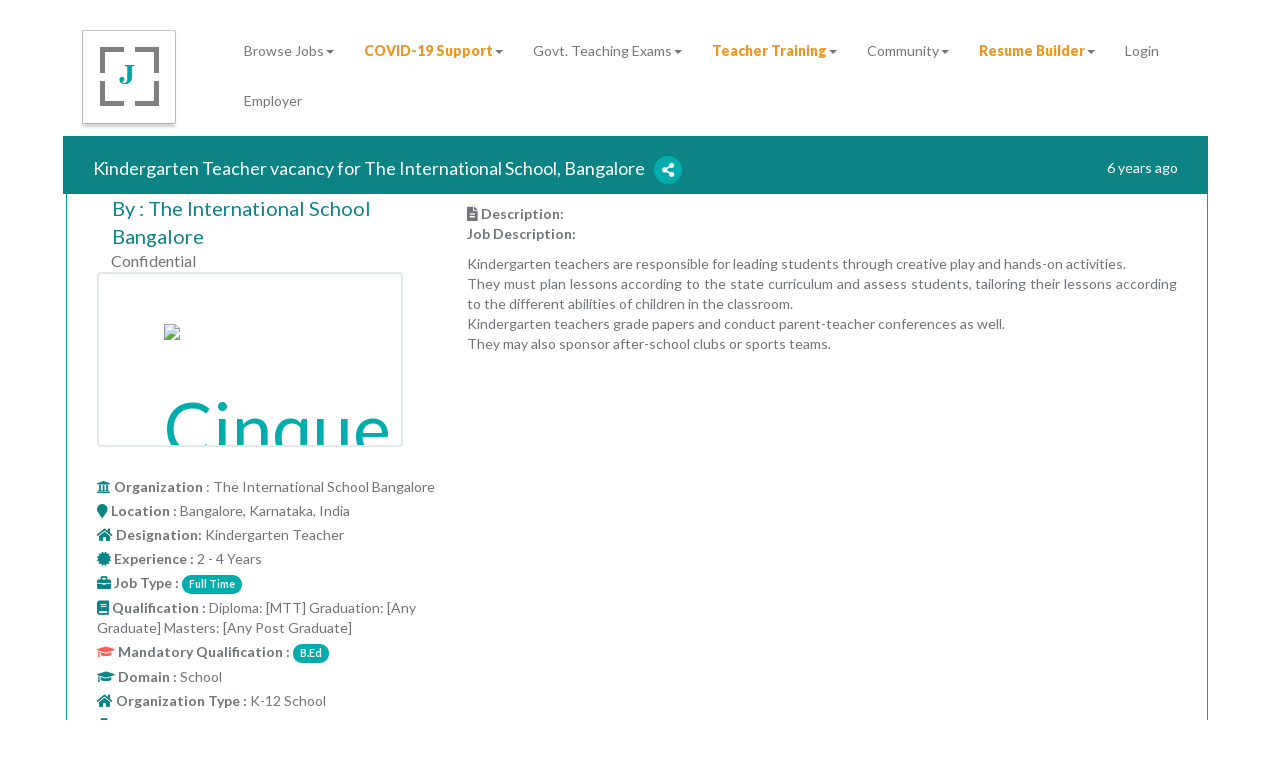

--- FILE ---
content_type: text/html; charset=UTF-8
request_url: https://www.jobors.com/job-description/kindergarten-teacher-vacancy-for-the-international-school-bangalore-2-to-4-years?job_postid=1856
body_size: 27853
content:

<!DOCTYPE html>
<html lang="en">
  <head>
    <meta charset="utf-8">
    <meta http-equiv="X-UA-Compatible" content="IE=edge">
    <!-- <meta name="viewport" content="width=device-width, initial-scale=1"> -->
    <meta name="viewport" content="width=device-width, initial-scale=1.0, maximum-scale=1.0, user-scalable=no">

    <!-- The above 3 meta tags *must* come first in the head; any other head content must come *after* these tags -->


  
  
  <title>Kindergarten  Teacher Teacher Vacancy in The International School Bangalore, Bangalore, Karnataka, India, experience 2 - 4 Years | Jobors.com </title>
<meta name="author" content="Teaching jobs" />
<meta name="description" content="Apply for Kindergarten  Teacher teacher vacancy in The International School Bangalore, Bangalore, Karnataka, India, experience 2 - 4 Years @ Jobors.com" /> 
<!--Commented by SAM-->
<!--
<meta name="keywords" content="School Teacher Jobs, Teaching Jobs, Jobs for Teachers, Pre school teacher jobs, Educational Jobs, Jobs Opportunities for Teaching, Jobors.com" /> 
-->
<meta content="Jobors" name="organization" />
<meta content="global" name="distribution" />
<meta content="document" name="resource-type" />
<meta content="public" name="security" />
<!--Commented by SAM-->
<!--
<meta content="2 days" name="revisit-after" />
-->
<meta content="en-us" http-equiv="Content-Language" /> 

<meta property="og:image" content="https://joborsresource.blob.core.windows.net/production/images_new/logo.png" />
<link rel="canonical" href="http://www.jobors.com/job-description/kindergarten-teacher-vacancy-for-the-international-school-bangalore-2-to-4-years?job_postid=1856"/> 
<meta property='og:title' content="Kindergarten  Teacher Teacher Vacancy in The International School Bangalore, Bangalore, Karnataka, India, experience 2 - 4 Years | Jobors.com"/> 
<meta property='og:image' content="https://joborsresource.blob.core.windows.net/production/images_new/logo.png"/> 
<meta property='og:url' content="http://www.jobors.com/job-description/kindergarten-teacher-vacancy-for-the-international-school-bangalore-2-to-4-years?job_postid=1856" />

    <!-- Bootstrap -->
    <link href="https://www.jobors.com/css/bootstrap.min.css" rel="stylesheet">
    <link href="https://www.jobors.com/css/custom.css" rel="stylesheet">
    <link href="https://www.jobors.com/css/owlcarousel/owl.carousel.min.css" rel="stylesheet">
<link rel="icon" type="image/png" sizes="192x192"  href="https://www.jobors.com/assets/android-icon-192x192.png">
	<link rel="STYLESHEET" type="text/css" href="https://www.jobors.com/assets/plugins/password/pwdwidget.css" />
	<script src="https://www.jobors.com/assets/plugins/password/pwdwidget.js" type="text/javascript"></script>
<script async src="https://www.googletagmanager.com/gtag/js?id=UA-76571428-2"></script>
<!-- <script async src="https://pagead2.googlesyndication.com/pagead/js/adsbygoogle.js?client=ca-pub-5741129830357058"
     crossorigin="anonymous"></script> -->
<script>
  window.dataLayer = window.dataLayer || [];
  function gtag(){dataLayer.push(arguments);}
  gtag('js', new Date());

  gtag('config', 'UA-76571428-2');
  gtag('config', 'AW-845336505');
</script>

<script>
function gtag_report_conversion(url) {
  var callback = function () {
    if (typeof(url) != 'undefined') {
      window.location = url;
    }
  };
  gtag('event', 'conversion', {
      'send_to': 'AW-845336505/eJqkCPmKqasBELmfi5MD',
      'event_callback': callback
  });
  return false;
}
 document.getElementById("defaultForm1").onsubmit = function(){
        gtag_report_conversion();
    };
</script>

  </head>
  <script type="text/javascript">
//Commented as on 2019-09-09. Hide tawk.to
/*
var Tawk_API=Tawk_API||{}, Tawk_LoadStart=new Date();
(function(){
var s1=document.createElement("script"),s0=document.getElementsByTagName("script")[0];
s1.async=true;
s1.src='https://embed.tawk.to/59077a9e4ac4446b24a6cbd4/default';
s1.charset='UTF-8';
s1.setAttribute('crossorigin','*');
s0.parentNode.insertBefore(s1,s0);
})();
*/
</script>
<!-- Facebook Pixel Code -->

<script>
!function(f,b,e,v,n,t,s)
{if(f.fbq)return;n=f.fbq=function(){n.callMethod?
n.callMethod.apply(n,arguments):n.queue.push(arguments)};
if(!f._fbq)f._fbq=n;n.push=n;n.loaded=!0;n.version='2.0';
n.queue=[];t=b.createElement(e);t.async=!0;
t.src=v;s=b.getElementsByTagName(e)[0];
s.parentNode.insertBefore(t,s)}(window,document,'script',
'https://connect.facebook.net/en_US/fbevents.js');
 fbq('init', '2867434539949771'); 
fbq('track', 'PageView');

fbq('track', 'CompleteRegistration');
fbq('track', 'Search');

</script>
<noscript>
 <img height="1" width="1" 
src="https://www.facebook.com/tr?id=2867434539949771&ev=PageView
&noscript=1"/>
</noscript>
<!-- End Facebook Pixel Code -->
  <body><link href="https://www.jobors.com/admin/assets/plugins/font-awesome/css/font-awesome.min.css" rel="stylesheet" />
<link href="https://www.jobors.com/css/domain/style.css" rel="stylesheet" />
<link rel="stylesheet" href="https://www.jobors.com/assets/locationcheckbox/build.css"/>
 

<link href="https://www.jobors.com/assets/candidate/gentleSelect/jquery-gentleSelect.css" rel="stylesheet" id="theme" />
<link href="https://www.jobors.com/css/login/default.css" rel="stylesheet" id="theme" />
<link href="https://www.jobors.com/assets/css/bootstrap-social.css" rel="stylesheet" />

<script>
    $(function () {
        var input = document.getElementById("autocomplete");
        var autocomplete = new google.maps.places.Autocomplete(input);

       // $('#Quick_Apply_model').modal('show');

    });

</script>
<style>
.modal-mdinfo{
	width:500px;
	margin-top: 100px;
	 
	
}
@media only screen and (max-width: 667px)  {
	.modal-mdinfo{
	 width:100%;
	 height:100%;
	margin-top: -750px;
	 align:center;
	
}
	}
@media only screen and (max-width: 812px)   {
	.modal-mdinfo{
	 width:100%;
	 height:500px;
	 margin-top: -807px;
	 align:center;
	
}
	}
.DMCimg {
	height:300px;
	width:400px;
	}
@media only screen and (max-width: 667px) and (min-width: 300px)  {
	.DMCimg {
	height:300px;
	width:400px;
	}
	}
	
.affiliate {
    color: #fff;
    background: #f59c1a;
    border-color: #f59c1a;
	width: 200px;
	margin-bottom:20px;
}
.affiliate1 {
    color: #fff;
background-color: #5cb85c;
border-color: #4cae4c;
width: 200px;
margin-bottom:20px;
}
.modal-contentinfo {
    border: none;
    -webkit-box-shadow: 0 5px 15px rgba(0, 0, 0, 0.3);
    box-shadow: 0 5px 15px rgba(0, 0, 0, 0.3);
    -webkit-border-radius: 3px;
    -moz-border-radius: 3px;
    border-radius: 3px;
    width: 650px;
}

 .jobtype_weeklyhrs {
       font-weight: 900;
    }
    .pac-container {
        z-index: 10000 !important;
    }
</style>
<style>
@media (min-width:375px)and (max-width:1024px){
.qsc {
max-height: calc(100vh - 210px);
    overflow-y: auto;
}
}
	</style>
<style type="text/css">

.textdisplay {
	margin-top:4px;
 
}
.postedby {
	font-size:20px;
    color:#0B8586;
}
.postedon {
font-size: 14px;
   margin-top: 22px;
   color: white;

}
.jobsalary {
	font-size:16px;
	margin-left:1%;

	
}
@media (min-width:375px)and (max-width:667px){
.jobsalary {
	font-size:16px;
	margin-left:1%;

	
}
}
@media (min-width:414px)and (max-width:736px){
.jobsalary {
	font-size:16px;
	margin-left:1%;

	
}
}

.profile-container {
    background: #fff;
    padding: 20px;
    -webkit-border-radius: 4px;
    -moz-border-radius: 4px;
    border-radius: 4px;
}
.profile-container:before,
.profile-container:after {
    content: '';
    display: table;
    clear: both;
}
.profile-left {
    width: 200px;
    float: left;
}
.profile-right {
    margin-left: 240px;
    padding-right: 20px;
}
.profile-image {
    height: 175px;
    line-height: 175px;
    text-align: center;
    font-size: 72px;
    margin-bottom: 10px;
    border: 2px solid #E2E7EB;
    overflow: hidden;
    -webkit-border-radius: 4px;
    -moz-border-radius: 4px;
    border-radius: 4px;
}
.profile-image img {
    display: block;
    max-width: 100%;
}
.profile-highlight {
    padding: 12px 15px;
    background: #FEFDE1;
    -webkit-border-radius: 4px;
    -moz-border-radius: 4px;
    border-radius: 4px;
}
.profile-highlight h4 {
    margin: 0 0 7px;
    font-size: 12px;
    font-weight: bold;
}
.designation{
	font-size:14px;
	
}
.aboutOrg{
	font-size: 30px;
}
@media (max-width: 812px) and (min-width: 375px) {
.descdisplay {
 margin-left:45px;

 

}
}
@media (max-width: 568px) and (min-width:320px) {
.qual_display {
margin-left:-88px;

 

}
}
@media (max-width: 640px) and (min-width:360px) {
.qual_display {
margin-left:-88px;

 

}
}
@media (max-width: 667px) and (min-width:375px) {
.qual_display {
margin-left:-88px;

 

}
}
@media (max-width: 736px) and (min-width: 414px) {
.qual_display {
margin-left:-88px;

 

}
}

.gentleselect-dialog > ul > li {

    margin: 0;
    padding: -0px -1px -1px 0px;
    cursor: pointer;
    -webkit-touch-callout: none;
    -webkit-user-select: none;
    -khtml-user-select: none;
    -moz-user-select: none;
    -ms-user-select: none;
    user-select: none;
    font-weight: bold;

}
.dob_data {
    width: 195px !important;
	margin-left: -0px !important;
    overflow: auto;
}
@media only screen and (max-width: 480px) { 
   .applytext {
    width: 100% !important;
    /* Use the padding shorthand */
    padding: 0px 52px 0px 0px;
    margin: 0;
  }
}
@media only screen and (max-width: 480px) { 
  ?
}
  @media only screen and (max-width: 480px){
    .applyb{
      max-width:600px !important;
      width:100% !important;
    }

    .applyb a{
      display:block !important;
      font-size:18px !important;
    }
  }
</style>
<style>

.class_checkbox {
    width: 20px;  
    height: 20px;
    background-color: red;
}
.class_checkbox.checked {
    background-color: green;
}

</style>

<style>

 .modal-dialog {
  margin: 0;
  margin-right: auto;
  margin-left: auto;
  width: 90%;
}
@media (min-width: 740px) {
  .modal-dialog {
    width: 600px;
  }
}


	@media (max-width: 1200px) {
    .navbar-header {
        float: none;
    }
    .navbar-left,.navbar-right {
        float: none !important;
    }
    .navbar-toggle {
        display: block;
    }
    .navbar-collapse {
        border-top: 1px solid transparent;
        box-shadow: inset 0 1px 0 rgba(255,255,255,0.1);
    }
    .navbar-fixed-top {
        top: 0;
        border-width: 0 0 1px;
    }
    .navbar-collapse.collapse {
        display: none!important;
    }
    .navbar-nav {
        float: none!important;
        margin-top: 7.5px;
    }
    .navbar-nav>li {
        float: none;
    }
    .navbar-nav>li>a {
        padding-top: 10px;
        padding-bottom: 10px;
    }
    .collapse.in{
        display:block !important;
    }
}
	
.map-responsive{
    overflow:hidden;
    padding-bottom:50%;
    position:relative;
    height:0;
}
.map-responsive iframe{
    left:0;
    top:0;
    height:100%;
    width:100%;
    position:absolute;
}
   hr
   { margin-top: 0px;
    margin-bottom: 0px;
    border: 0;
    border-top: 1px solid #eee;
   }
</style>
<style>
.media-right, .media > .pull-right {
    padding-left: 300px !important;
}
<style>


[class*="col-"] {
    float: left;
    padding: 0px;
	
}
html {
    font-family: "Lucida Sans", sans-serif;
}


@media only screen and (max-width:  100%;) {
    /* For mobile phones: */
    [class*="col-"] {
        width: 100%;
		
    }
}
</style>
<style>
.facebookBtn::before {
    content: none !important;
    font-family: none !important;
}
.twitterBtn::before {
    content: none !important;
    font-family: none !important;
}
.googleBtn::before {
    content: none !important;
    font-family: none !important;
}
.linkedinBtn::before {
    content: none !important;
    font-family: none !important;
}
.titleh1 h1 {
	font-size:18px;
}
.recent h2 {

    color: #2a9b97;
    text-align: center;

}
 .jobsinfo{
	 border-top: 1px solid #05a3a2;
	 border-left: 1px solid #05a3a2;
	 border-right: 1px solid #05a3a2;
	 border-bottom: 1px solid #05a3a2;

 }
  .newsection{
	 border-top: 1px solid #05a3a2;
	 border-left: 1px solid #05a3a2;
	 border-right: 1px solid #05a3a2;
	 border-bottom: 1px solid #05a3a2;

 }
  .allbenifts{
	 border-top: 3px solid #05a3a2;
	  
    border-left: 3px solid #05a3a2;
	 border-right: 3px solid #05a3a2;
	 border-bottom: 3px solid #05a3a2;
	  

 }
 
 
 #Benefits-block section {
    border: 2px solid #05a3a2;
}

.Benefits-section > div {
    padding: 0 2px;
   margin-top: -0.8em;
   display: flex;
  flex-direction: column;
 
  justify-content: space-between;
    
}



@media (min-width:375px)and (max-width:667px){
.Benefits-section > div {
    padding: 0 2px;
 
    margin-top: -0.8em;
}
    
}
@media (min-width:414px)and (max-width:736px){
.Benefits-section > div {
    padding: 0 2px;
    margin-top: -0.8em;
    
}
}





</style>

  <style>

  
  @media (min-width:375px)and (max-width:667px){
.applyb {
	margin-top:10px;
   margin-right:10px;
    width:32% !important;
    
}
  }
@media (min-width:414px)and (max-width:736px){
.applyb {
	margin-top:10px;
	margin-right:10px;
    width:32% !important;
    
}
}
  
  @media (min-width:375px)and (max-width:667px){
.applysave {
	margin-top:10px;
   margin-right:10px;
    width:52% !important;
    
}
  }
@media (min-width:414px)and (max-width:736px){
.applysave {
	margin-top:10px;
	margin-right:10px;
 width:52% !important;
    
}
}
</style>
 <style>
  @media (max-width:1440px){
.benifts-title {
 background: white none repeat scroll 0 0;
    display: inline-block;
    padding: 0 2px;
    margin-right:51.8em;
	 margin-left:1.8em;
	
}
}

@media (max-width:1366px){
.benifts-title {
 background: white none repeat scroll 0 0;
    display: inline-block;
    padding: 0 2px;
    margin-right:47.8em;
	 margin-left:1.8em;
	
    
}

}

@media (max-width:1024px){
.benifts-title {
 background: white none repeat scroll 0 0;
    display: inline-block;
    padding: 0 2px;
    margin-right:26.0em;
	 margin-left:1.0em;
	
    
}

}

@media  (max-width:768px){
 .benifts-title {
 background: white none repeat scroll 0 0;
    display: inline-block;
    padding: 0 2px;
    margin-right:29.7em;
	 margin-left:1.8em;
	
    
}

}
@media  (max-width:414px){
 .benifts-title {
 background: white none repeat scroll 0 0;
    display: inline-block;
    padding: 0 2px;
    margin-right:18.7em;
	 margin-left:1.8em;
	
    
}

}

@media  (max-width:403px){
 .benifts-title {
 background: white none repeat scroll 0 0;
    display: inline-block;
    padding: 0 2px;
    margin-right:17.7em;
	 margin-left:1.8em;
	
    
}

}
@media  (max-width:375px){
 .benifts-title {
 background: white none repeat scroll 0 0;
    display: inline-block;
    padding: 0 2px;
    margin-right:15.7em;
	 margin-left:1.8em;
	
    
}

}
  </style>
    <style>

@media (min-width:414px){
.jobsdetailsinfo {
margin-left:200px;margin-top:-44px;

    
}
}
@media (min-width:375px){
.jobsdetailsinfo {
margin-left:200px;margin-top:-44px
    
}
  }
  @media (min-width:1024px){
.jobsdetailsinfo {
margin-left:0px;margin-top:0px;

    
}
}
  @media (min-width:1440px){
.jobsdetailsinfo {
margin-left:0px;margin-top:0px;

    
}
}
  @media (min-width:1366px){
.jobsdetailsinfo {
margin-left:0px;margin-top:0px;

    
}
}

  @media (min-width:414px){
.jobsdetailsedit {
margin-left:100px;margin-top:-42px;
    
}
}
@media (min-width:375px){
.jobsdetailsedit {
margin-left:100px;margin-top:-42px;
    
}
  }
     @media (min-width:1024px){
.jobsdetailsedit {
margin-left:0px;margin-top:0px;
    
}
  @media (min-width:1440px){
.jobsdetailsedit {
margin-left:0px;margin-top:2px;
    
}
  }
   @media (min-width:1366px){
.jobsdetailsedit {
margin-left:0px;margin-top:0px;
    
}
  }
.textJustify
{
text-align:justify;
} 

</style>	
<div id="header1" class="header header-scrolled navbar navbar-default navbar-fixed-top">

<!--<div class="container-fluid top">

<div class="header_info" style="height:auto;min-height:40px;">
  <div class="col-sm-6"><span style="color:#fff;margin-top:200px;"><strong><p align="left"> Beta Version</p> </strong></span></div>
  <div class="col-sm-6"><span style="color:#fff;"><strong><p align="right"><i class="fas fa-phone-volume" aria-hidden="true"></i>&nbsp;&nbsp;India : (+91)-120-433-4292 &nbsp; US     : ( +1)-508-315-7607</p></strong> </span></div>
	
	  </div>
</div>-->	

<style>
.jobtype_weeklyhrs {
       font-weight: 800;
	   color:#EC971F;
    }
	
.navbar-header {
height: 1px;
}
@media (min-width:320px)and (max-width:480px){
.navbar-header {
height:40px;
margin-right: -32px;
    margin-left: -15px;
    margin-top: 12px;
}
}
@media (min-width:240px)and (max-width:320px){
.navbar-header {
height:40px;
margin-right: -32px;
    margin-left: -15px;
    margin-top: 12px;
}
}
 @media (min-width:360px)and (max-width:640px){
.navbar-header {
height:40px;
margin-right: -32px;
    margin-left: -15px;
    margin-top: 12px;
}
}
@media (min-width:320px)and (max-width:740px){
.navbar-header {
height:40px;
margin-right: -32px;
    margin-left: -15px;
    margin-top: 12px;
}
}
 @media (min-width:414px)and (max-width:846px){
.navbar-header {
height:40px;
margin-right: -32px;
    margin-left: -15px;
    margin-top: 12px;
}
}
 @media (min-width:375px)and (max-width:667px){
.navbar-header {
height:40px;
margin-right: -32px;
    margin-left: -15px;
    margin-top: 12px;
}
}
.navbar-fixed-top {
top: -5px;
    border-width: 0 0 1px;

}


.imgsize img {
margin-top:25%;
margin-right: auto;
    
  
 }
 @media (min-width:320px)and (max-width:480px){
.imgsize img {
	  margin-top:8%;
	
margin-right: auto;
     width: 45px;
     height: 45px;
  
 }
 }
 @media (min-width:240px)and (max-width:320px){
.imgsize  img {
	  margin-top:20px;
	  margin-right:20px;
     width: 42px;
     height: 42px;
  
 }
 }
  @media (min-width:360px)and (max-width:640px){
.imgsize  img {
	  margin-top:20px;
	  margin-right:20px;
     width: 70px;
     height: 70px;
  
 }
 }
 @media (min-width:414px)and (max-width:846px){
 .imgsize img {
	  margin-top:20px;
	  margin-right:20px;
   width: 62px;
   height: 62px;
  
 }
 }
	 @media (min-width:375px)and (max-width:667px){
.imgsize img {
	  margin-top:20px;
	  margin-right:20px;
    
  
 }
 }
.navbar-right .dropdown-menu-left {

    right: auto;
    left: -7px;
    top: 40px;

}
</style>

<link href="https://www.jobors.com/css/home_new_nav.css" rel="stylesheet" />
	 <div class="container ">
               <!-- begin navbar-header -->
            <div class="navbar-header " style="">
                    <button type="button" class="navbar-toggle collapsed" data-toggle="collapse" data-target="#header-navbar">
                        <span class="icon-bar"></span>
                        <span class="icon-bar"></span>
                        <span class="icon-bar"></span>
                    </button>
<a href="https://www.jobors.com/" class="imgsize"><img src="https://joborsresource.blob.core.windows.net/production/images_new/logo.png"  alt="jobors_logo"  /></a>


                </div>    
				
<div class="collapse navbar-collapse" id="header-navbar">
   								<ul class="nav navbar-nav navbar-right">
					<li class="dropdown">
	<a href="https://www.jobors.com/browse-jobs"  data-click="scroll-to-target" data-target="#" data-toggle="dropdown">Browse Jobs<b class="caret"></b></a>
		<ul class="dropdown-menu dropdown-menu-left animated fadeInDown">
		<!--<li><a style="background-color:#d58512;color:#fff;" href="jobs/freelance-jobs">Work from Home</a></li>-->
			 <li><a href="https://www.jobors.com/jobs-by-location">Jobs by Location</a></li>	
			 <li><a href="https://www.jobors.com/jobs-by-designation">Jobs by Designation</a></li>	
			 <li><a href="https://www.jobors.com/jobs-by-skills">Jobs by Skills</a></li>	
			  <li><a href="https://www.jobors.com/jobs-by-organization-name">Jobs by  Organization Name</a></li>
			 <li><a href="https://www.jobors.com/jobs-by-organization-type">Jobs by Organization Type</a></li>
			  <li><a href="https://www.jobors.com/jobs/school-jobs">School Jobs</a></li>
			  <li><a href="https://www.jobors.com/jobs/college-jobs">College Jobs</a></li>
			  <li><a href="https://www.jobors.com/jobs/university-jobs">University Jobs</a></li>
			  <li><a href="https://www.jobors.com/jobs">Recent Jobs</a></li>
			  <li><a href="https://www.jobors.com/jobs/freelance-jobs"><span class="jobtype_weeklyhrs1" >Extra Income for Teachers</span></a></li>
		</ul>
	</li>	 
   		<li class="dropdown">
		<a href="" data-click="scroll-to-target" data-target="#" data-toggle="dropdown"><span class="jobtype_weeklyhrs" >COVID-19 Support</span><b class="caret"></b></a>
		<ul class="dropdown-menu dropdown-menu-left animated fadeInDown">
		   
		   <li><a href="https://www.jobors.com/hiring-support">Covid 19 Job Openings</a></li>
		    
			 <li><a href="https://www.jobors.com/covid-19">Free Resources</a></li>
	
		</ul>
	</li>	 
   					
   					    <!--<li class="dropdown">
                            <a href="#home" data-click="scroll-to-target" data-target="#" data-toggle="dropdown">Jobs <b class="caret"></b></a>
                            <ul class="dropdown-menu dropdown-menu-left animated fadeInDown">
							
            <li><a href="jobs/cbse-school-jobs">CBSE School Jobs</a></li>
			<li><a href="jobs/icse-school-jobs">ICSE School Jobs</a></li>
			<li><a href="jobs/ib-school-jobs">IB School Jobs</a></li>
			<li><a href="jobs/college-jobs">College Jobs</a></li>
			<li><a href="jobs/training-jobs">Training Jobs</a></li>
			<li><a href="jobs/content-development-jobs">Content Development Jobs</a></li>
			<li><a href="jobs/online-tutoring-jobs">Online-Tutoring-Jobs</a></li>
			<li><a href="jobs/startup-jobs">Startup Jobs</a></li>
			<li><a href="jobs/freelance-jobs">Freelance jobs</a></li>
			<li><a href="jobs/freelance-jobs">Work from home</a></li>
                            </ul>
                        </li>-->
						
					<li class="dropdown">
		<a href="" data-click="scroll-to-target" data-target="#" data-toggle="dropdown">Govt. Teaching Exams<b class="caret"></b></a>
		<ul class="dropdown-menu dropdown-menu-left animated fadeInDown"> 
		     <li><a href="https://www.jobors.com/tet-exams/ctet-exam">CTET Exam-2020</a></li>
			 <li><a href="https://www.jobors.com/tet-exams/dsssb-exam">DSSSB Exam-2020</a></li>
			 <li><a href="https://www.jobors.com/tet-exams/uptet-exam-2019">UPTET Exam-2019</a></li>	
		</ul>
	</li>
			
  
		
		
		<li class="dropdown">
		<a href="" data-click="scroll-to-target" data-target="#" data-toggle="dropdown"><span class="jobtype_weeklyhrs" >Teacher Training</span><b class="caret"></b></a>
		<ul class="dropdown-menu dropdown-menu-left animated fadeInDown">
		<li><a href="https://www.jobors.com/teacher-training">Teacher Training</a></li>
			<li><a href="https://www.jobors.com/teaching-colleges">Teaching Colleges</a></li>
			<li><a href="https://www.jobors.com/cefr-english-certification">Teacher Certification</a></li>
   
		</ul>
	</li>
	 <li class="dropdown">
		<a href="" data-click="scroll-to-target" data-target="#" data-toggle="dropdown">Community<b class="caret"></b></a>
		<ul class="dropdown-menu dropdown-menu-left animated fadeInDown">
			
			<li><a href="https://www.jobors.com/change-maker">Change Maker</a></li>
			
			<li><a href="https://www.jobors.com/make-a-difference">Make a difference</a></li>
			<li><a href="https://www.jobors.com/blogs">Blogs</a></li>
			<!--<li><a href="great-stories">Great Stories</a></li>
			<!--<li><a href="forum">Discussion</a></li>-->
	
		</ul>
	</li>
						<!--<li class="dropdown">
                            <a href="#home" data-click="scroll-to-target" data-target="#" data-toggle="dropdown">Community <b class="caret"></b></a>
                            <!--<ul class="dropdown-menu dropdown-menu-left animated fadeInDown">
								<li><a href="index.php/blogs">Blogs</a></li>
                                <!--<li><a href="index.php/community/resources">Resources</a></li>-->
                                <!--<li><a href="index.php/community/faq">FAQ</a></li>
								<li><a href="index.php/community/workwithus">Work with us</a></li>
								<!--li><a href="#">Education Awards</a></li>
								<li><a href="#">Events</a></li-->
                            <!--</ul>-->
                        <!--</li>-->
		<li class="dropdown">
		<a href="https://www.jobors.com/resume-maker" data-click="scroll-to-target" data-target="#" data-toggle="dropdown"><span class="jobtype_weeklyhrs">Resume Builder</span><b class="caret"></b></a>
		<ul class="dropdown-menu dropdown-menu-left animated fadeInDown">
			<li><a href="https://www.jobors.com/resume-maker/select-template">Select Template</a></li>
			
		</ul>
	</li>
						
						<!--<li class="dropdown">
                            <a href="#home" data-click="scroll-to-target" data-target="#" data-toggle="dropdown">Teach In India <b class="caret"></b></a>
                            <ul class="dropdown-menu dropdown-menu-left animated fadeInDown">
                                <li><a href="#">Teaching Jobs</a></li>
                                <li><a href="#">Teaching Internship</a></li>
                            </ul>
                        </li>-->
                                   						
						
						     <li><a title="Job Seeker" href='https://www.jobors.com/user-registration'>Login</a></li>
						<li><a title="Employer" href="https://www.jobors.com/employer-registration">Employer</a></li>
						
						
										
				</ul>
				
				
								
				            </div></div>                <!-- end navbar-collapse -->
            </div>
			
			


    <!-- begin search-banner -->
	 <!-- end #header -->
	 	
	<div class="navbar-collapse" style="background-color:#008A8A;" ></div>
	<div class="navbar-collapse" style="background-color:#2F3840;margin-top:10px;margin-bottom:10px;" >
            <!-- BEGIN container -->
 		
		
	
    <div class="row1" style="padding:0px 0px 0px 80px;">
     
		 
		  			 
        <div class="col-md-3 text-center pull-right" style="padding: 11px 0px;">
		
			 			  <button type="button" id="1856" onClick="apply_fev_job(this.id)" class="btn btn-success applysave">Save To My Job </button>
			 		
							
						                      
							 							   							 <button  type="button" id="" onClick="apply_job(this.id)" class="btn btn-success applyb">Apply</button>
							 
												
							        </div>
		
    </div>
            <!-- END container -->
        </div>
		<div class="container" >
		
		<div style="color:green;"><strong><div  id="login_msg"> </div></strong></div>
	<div style="color:green;"><strong><div  id="show_fev"></div></strong></div>
		<div style="color:green;"><strong><div id="apply_success"></div>	
	</strong> </div> </div>
	
	
			
	
    <!-- end -->
    <div  class="container">
            <!-- begin panel-forum -->
            <div class="row" id="default_data">
	<div class="" data-sortable-id="index-3" style="margin-left: -6px!important;margin-right: 3px!important;">
    <div class="">
    <div class="">
    <div class="col-md-12"  style="background-color:#0C8485;">
	<div class="col-md-10">
	<div class="testpydd titleh1" >
			     <p class="pull-left">
              <div class="testpydd titleh1"><h1 style="color:white;">Kindergarten Teacher vacancy for The International School, Bangalore&nbsp;&nbsp;&nbsp;<span class="btn btn-success btn-icon btn-circle "><i class="fas fa-share-alt fa-x " aria-hidden="true" id="example" rel="popover"></i></span></h1><p></p></div></p>
				

<!--social-->

<!--end-->
   <script type="text/javascript">
function apply_fev_job()
{ 
   
var clickid_sessionid='1856';
//alert(current_userid);

if(clickid_sessionid)
{
	
 $.ajax({
type: "POST",
url: "https://www.jobors.com/home/applyfevJobs",
data: "clickid_sessionid="+clickid_sessionid,
success: function(response){
	$('#show_fev').html(response);
}
});
}

} 
</script>	




</div>
<script type="text/javascript">
function apply_fev_job()
{ 
   
var clickid_sessionid='1856';
//alert(current_userid);

if(clickid_sessionid)
{
	
 $.ajax({
type: "POST",
url: "https://www.jobors.com/home/applyfevJobs",
data: "clickid_sessionid="+clickid_sessionid,
success: function(response){
	$('#show_fev').html(response);
}
});
}

} 
</script>	

<div id="popover_content_wrapper" style="display: none">
 	<div class="col-md-12">
		<div class="share-items"  data-url="http://www.jobors.com/job-description/kindergarten-teacher-vacancy-for-the-international-school-bangalore-2-to-4-years?job_postid=1856">
            <a  class="facebookBtn btn btn-social-icon btn-facebook pull-left m-r-5 m-b-5" data-type="facebook" href="#"><span class="fab fa-facebook-f"></span></a>
            <a href="#" class="twitterBtn btn btn-social-icon btn-twitter pull-left m-r-5 m-b-5"  data-dir="left" href="#"><span class="fab fa-twitter"></span></a>
            <a class="googleBtn btn btn-social-icon btn-google pull-left m-r-5 m-b-5" data-type="google" data-lang="fr" href="#"><span class="fab fa-google-plus-g"></span></a>
            <a  class="linkedinBtn btn btn-social-icon btn-linkedin pull-left m-r-5 m-b-5"  data-type="linkedin" href="#"><span class="fab fa-linkedin-in"></span></a>		   
		</div>
		
		<script src="https://www.jobors.com/assets/js/customShareCounts.min.js"></script>
		<script>
				$('.share-items').customShareCount({
					
				});
		</script> 
		
	</div>
	
</div>

</div>
<div class="col-md-2">
	<p   class="pull-right postedon"><i class="fa fa-clock-o fa-x" style="font-size:16px;"></i> 6 years ago	</p>
</div>
					
						</div>
			
			
			          
		</div>
	

            </div>
		
  
  <div style="margin-left:3px;" class="panel panel-default jobsinfo" >
    <div class="panel-body">
	<div class="">
  <div class="col-sm-3 col-md-6 col-lg-4">
     <div class="col-md-12">
	   
<span  class="pull-left" style="font-size:20px;color:#0B8586;">By : The International School Bangalore</a>
			</span></div>
</br>
  <div class="col-md-12 row">
<span class="pull-left jobsalary"><i class="fa fa-inr" style="color:#0B8586;" aria-hidden="true"></i> &nbsp;Confidential</span>
 </div></br>
      <div class="profile-image"  style="margin-top:1%;border-style: solid 1px;
  border-color:height: auto; width:90%;
        text-align: center;">
<a href="https://www.jobors.com/company-profile/the-international-school-bangalore?org_id=275" target="_blank">
			  <img class="" src="https://www.jobors.com/assets/img/no-images_search.png" style="margin-top:50px;margin-left:65px;border-radius: 8px; solid #fff;
    " 
     width="170px;"   height="60px;"  alt="Cinque Terre"   class="img-thumbnail" />
			                </a>
			
			</div></br>
			
<div class="row">
    <div class="col-md-12">
     <span class="pull-left"><i class="fa fa-university" aria-hidden="true" style="color:#0B8586;"></i> <strong>Organization </strong>: The International School Bangalore</span>
    </div>
    <div class="col-md-12 textdisplay" >
     <span class="pull-left"><i class="fa fa-map-marker" aria-hidden="true"  style="color:#0B8586;"></i> <strong> Location :</strong> Bangalore, Karnataka, India</span>
    </div>
  </div>
   <div class="row">
<div class="col-md-12 textdisplay">
    
				<span class="pull-left"><i class="fa fa-home"  style="color:#0B8586;"  aria-hidden="true"></i> <strong>Designation: </strong>Kindergarten  Teacher                 
				   
			    </div>
  </div>
  <div class="row">
    <div class="col-md-12 textdisplay">
     
	  		  <span class="pull-left"><i class="fa fa-certificate"  style="color:#0B8586;" aria-hidden="true"></i>  <strong> Experience  : </strong>2&nbsp;-&nbsp;4 Years </span>
	      </div>
 </div>
   
  <div class="row">
    <div class="col-md-12 textdisplay">
    
	<i class="fa fa-briefcase"  style="color:#0B8586;" aria-hidden="true"></i> <strong> Job Type : </strong>
           <span class="badge badge-success">Full Time</span>
		            <span class="badge badge-success"></span>
		  	    </div>


  </div>
  <div class="row">
    <div class="col-md-12 textdisplay">
  
  
	 		   		  
  
 
   			 <i class="fa fa-book" style="color:#0B8586;" aria-hidden="true"></i><strong> Qualification : </strong>
  Diploma:
    [MTT]

		 	  
		   Graduation:
    [Any Graduate]

		 	  
		   Masters:
    [Any Post Graduate]

		 	  
		  
    </div>
    <div class="col-md-12 textdisplay">
     	
		  <i class="fa fa-graduation-cap text-danger"  style="" aria-hidden="true"></i> <strong><span class="">Mandatory Qualification : </span></strong>
		   <span class="badge badge-success">B.Ed</span>
		  <span class="badge badge-success"></span>
		  				
         
			 
    </div>
  
  </div>
    <div class="row">
<div class="col-md-12 textdisplay">
    
	 			
		
    <span class="pull-left"><i class="fa fa-graduation-cap"  style="color:#0B8586;"  aria-hidden="true"></i> <strong>Domain :</strong> School</span>
	 	
    </div>
  </div>
  <div class="row">
<div class="col-md-12 textdisplay">
    	 <span class="pull-left"><i class="fa fa-home"  style="color:#0B8586;" aria-hidden="true"></i> <strong>Organization Type :</strong> K-12 School</span>
      
			
    </div>
  </div>
   
  <div class="row">
<div class="col-md-12 textdisplay">
    
						
				
		  <span class="pull-left"><i class="fa fa-briefcase" style="color:#0B8586;" aria-hidden="true"></i> <strong>Openings : </strong> 1</span>
                   
				   
			    </div>
  </div>
  
    <div class="row">
<div class="col-md-12 textdisplay">
    
				<i class="fa fa-graduation-cap" style="color:#0B8586;" aria-hidden="true"></i> <strong> Skills : </strong>									            <span class="badge badge-success"></span>
		            <span class="badge badge-success">Education</span>
		            <span class="badge badge-success">Teaching</span>
		            <span class="badge badge-success"></span>
		            <span class="badge badge-success"></span>
		            <span class="badge badge-success"></span>
		            <span class="badge badge-success"></span>
		            <span class="badge badge-success"></span>
		                     
				   
			    </div>
  </div>
     </div> 
    </div></br>
	
</br>
   <div class="col-sm-9 col-md-6 col-lg-8" style="border-style: solid 1px;
  border-color:1px solid black;margin-top:10px;">
  
  <div class="row">
    <div style="text-align:justify;" class="col-md-12">
  <span class="pull-left"> <i class="fas fa-file-alt"   aria-hidden="true"></i> <strong> Description:</strong>	 
	<p><strong>Job Description:</strong></p>

<p>Kindergarten teachers are responsible for leading students through creative play and hands-on activities.&nbsp;<br />
They must plan lessons according to the state curriculum and assess students, tailoring their lessons according to the different abilities of children in the classroom.&nbsp;<br />
Kindergarten teachers grade papers and conduct parent-teacher conferences as well.&nbsp;<br />
They may also sponsor after-school clubs or sports teams.</p>
	</span></div>
   
   
  </div>


	
   
    </div>
	
  </div>
  <div class="row">
	 <div class="col-md-12">
	  <div class="col-md-4">
		<div class="share-items pull-left"  data-url="http://www.jobors.com/job-description/kindergarten-teacher-vacancy-for-the-international-school-bangalore-2-to-4-years?job_postid=1856">
            <a  class="facebookBtn btn btn-social-icon btn-facebook pull-right m-r-5 m-b-5" data-type="facebook" href="#"><span class="fab fa-facebook-f"></span></a>
            <a href="#" class="twitterBtn btn btn-social-icon btn-twitter pull-right m-r-5 m-b-5"  data-dir="left" href="#"><span class="fab fa-twitter"></span></a>
            <a class="googleBtn btn btn-social-icon btn-google pull-right m-r-5 m-b-5" data-type="google" data-lang="fr" href="#"><span class="fab fa-google-plus-g"></span></a>
            <a  class="linkedinBtn btn btn-social-icon btn-linkedin pull-right m-r-5 m-b-5"  data-type="linkedin" href="#"><span class="fab fa-linkedin-in"></span></a>		   
		</div></div>
		</div>
	</div>
	</div>
	
  </div>


<!---second div about us-->

  <div class="panel panel-default newsection"  style="margin-left:-5px;">
    <div class="panel-body">
	<div class="row">
   	<div class="row" align="center">
			
               <h3  class="text-success aboutOrg" ><i class="fas fa-briefcase" aria-hidden="true"></i><strong> About Us</strong></h3>
			  
               </div>
	
   <div style="text-align:justify;" class="col-md-12">
			   <p class="pull-center">
			   The breathtaking 140 acres of grounds and impressive facilities are obvious, but there is also a palpable feeling of ambition and sense of purpose among the students and staff you meet.  In my 18 years of teaching and headships I have not come across a school that is so welcoming, academically focused and globally minded. TISB is certainly a unique co-educational day and boarding school and I am extremely proud to be leading it.

Our Chairman, Dr KP Gopalkrishna, continues to seek to deliver an inspirational and holistic education for all TISB students.  As the school has grown over the last two decades, so too has the identity of TISB students. It is an identity built on intellectual development and curiosity, on independence and on the courage to be an individual.  In short, TISB provides students with the capacity to be inspired to become the very best individual they can.

The curriculum at TISB is vibrant, demanding and progressive with the school becoming nationally and internationally renowned as a centre of excellence with examination results and college placements to be continually proud of.
</p>
			 
                </div>
				 <div class="col-md-12">
			   <div id="about" class="content" data-scrollview="true">
            <!-- begin container -->
            <div class="container fadeInDown contentAnimated finishAnimated" >
			<div class="row" align="center">
              <h3  class="text-success aboutOrg" ><strong>The International School Bangalore</strong></h3>
			  <h3 align="center">Bangalore, Karnataka, India</h3>
               </div>
            </div>
			
            <!-- end container -->
        </div> 	</div>
		<div class="col-md-12">	
<div class="col-md-4">
			<div class="full" style="text-align: center;">
<span class="company-est-year-block" style="max-width: 200px;">
<i class="fa fa-calendar"></i>
<span class="experience-period" style="font-size: 16px;color:#fff;">Founded Year</span><br>
<span class="experience-subtitle" style="font-size: 12px;color:#fff;">2000</span>
</span>
</div>
			</div>
			<div class="col-md-4">
			<div class="full" style="text-align: center;">
<span class="company-est-year-block" style="max-width: 200px;">

<i class="fa fa-users"></i>
<span class="experience-period" style="font-size: 16px;color:#fff;">Employees</span><br>
<span class="experience-subtitle" style="font-size: 12px;color:#fff;">101-200</span>
</span>
</div>
			</div>
			<div class="col-md-4">
						<div class="full" style="text-align: center;">
<span class="company-est-year-block" style="max-width: 200px;">
<i class="fa fa-university"></i>
<span class="experience-period" style="font-size: 16px;color:#fff;">Affiliated To</span><br>
<span class="experience-subtitle" style="font-size: 12px;color:#fff;">Cambridge International Examinations (CIE)</span>
</span>
</div>
			</div>

			</div>
			<div class="col-md-12">	
			<div class="row" align="center">
		<div class="col-md-12">	

<div class="col-md-4">	
 <h4 class="content-title " ><i class="fa fa-clock-o " aria-hidden="true"></i>
<strong>Timing</strong></h4>
<p class="text-info">
				   
          <span class="badge badge-success">-</span>
		 
                     
					  
                    </p>
               </div>
			   <div class="col-md-4">	
	
               </div>
			   <div class="col-md-4">	
<h4 class="content-title"><i class="fa fa-clock-o " aria-hidden="true"></i>
<strong>Working Days</strong></h4>
	<p class="text-info" >
					  									            <span class="badge badge-success" >Monday</span>
		            <span class="badge badge-success" >Tuesday</span>
		            <span class="badge badge-success" >Wednesday</span>
		            <span class="badge badge-success" >Thursday</span>
		            <span class="badge badge-success" >Friday</span>
		                       
					  
                    </p>
               </div>
			   </div>
			</div>
			</div>
  </div>
	</div>
  </div>
<!--end-->
			
				<script>
$(document).ready(function(){
    $('[data-toggle="tooltip"]').tooltip();   
});
</script>
	
    
		
			       </div>
				  
					
			    </div>
			
			</div>



		
		
			
<section class="recent">
    <div class="container">
      <div><h3  class="text-success aboutOrg" align="center" ><strong>Similar Jobs Vacancies</strong></h3></div>
      <div class="row">
 					        <div class="col-lg-3 col-md-3 col-sm-6 col-6">
		  <div  style="color:green;" id="show_fev1"> </div>
          <div class="card text-center">
           <div class="card-top">
<a href="https://www.jobors.com/company-profile/bishop-cotton-girl’s-school?org_id=6558" target="_blank">
			                  <img class="" src="https://joborsresource.blob.core.windows.net/production/uploads/emp_logo/logo_6558_1757574326.jpeg">
			                </a>
			
			</div>
	<a target="_blank" style="color:#707478;text-decoration:none;" href="https://www.jobors.com/job-description/hiring-for-pgt-computer-bishop-cotton-girl-s-school-3-to-6-years?job_postid=123974">
            <div class="card-topa">
            <span class="pull-left"><h4><b>PGT Computer</b></h4></span>
				                <span class="pull-right">
                 <i class="fa fa-heart btn btn-xs btn-icon btn-circle btn-warning" aria-hidden="true" id="123974" onClick="return apply_fev_job1();"></i></span> 
					              </div>
			 
             
              <div class="card-topb">
                <span class="pull-left" data-toggle="tooltip"  title="Bangalore |"><i class="fas fa-map-marker"></i>  Bangalore </span>
<span class="pull-right">
 		  <p align="center"> <i class="fa fa-briefcase"></i>&nbsp;&nbsp;3&nbsp;-&nbsp;6 Years</p>
	  </span>
              </div>
                <div class="card-topb">
                <span class="pull-left"><i class="far fa-calendar-alt"></i> 4 months ago</span>
              </div>
               <div class="card-bottom">
                <span class="pull-left"><i class="fas fa-rupee-sign"></i>&nbsp;Confidential</span>
				
			 		        
		
				 <!--<span class="pull-right">&nbsp;<button type="button" class="btn btn-outline-green"></button></span>-->
				
				  <span class="pull-right">&nbsp;<button type="button" class="btn btn-outline-green">Full Time</button></span>
              </div></a>
          </div>
        </div>

      <script src="https://www.jobors.com/assets/js/jquery-1.10.1.min.js"></script>
	  <!--11june2019 comment code index.php hide url -->
					<!--<script>
				  
				   $(document).ready(function() {
    $('#apply_div_Id').click(function () {
		//alert();
      window.location="index.php/home/jobdescription?job_postid=";
    });

    
});
				   </script>
				   	    <script>
				  
				   $(document).ready(function() {
    $('#apply_div_f_Id').click(function () {
		//alert();
      window.location="index.php/home/jobdescription?job_postid=";
    });

    
});
				   </script>-->
				   <!--end-->
					   <script type="text/javascript">
function apply_fev_job1()
{ 
   
var clickid_sessionid='123974';
//alert(current_userid);

if(clickid_sessionid)
{
	
 $.ajax({
type: "POST",
url: "https://www.jobors.com/home/applyfevJobs",
data: "clickid_sessionid="+clickid_sessionid,
success: function(response){
	$('#show_fev1').html(response);
}
});
}

} 
</script>
				   					        <div class="col-lg-3 col-md-3 col-sm-6 col-6">
		  <div  style="color:green;" id="show_fev2"> </div>
          <div class="card text-center">
           <div class="card-top">
<a href="https://www.jobors.com/company-profile/bishop-cotton-girl’s-school?org_id=6558" target="_blank">
			                  <img class="" src="https://joborsresource.blob.core.windows.net/production/uploads/emp_logo/logo_6558_1757574326.jpeg">
			                </a>
			
			</div>
	<a target="_blank" style="color:#707478;text-decoration:none;" href="https://www.jobors.com/job-description/hiring-for-art-craft-bishop-cotton-girl-s-school-3-to-6-years?job_postid=123975">
            <div class="card-topa">
            <span class="pull-left"><h4><b>Art & Craft</b></h4></span>
				                <span class="pull-right">
                 <i class="fa fa-heart btn btn-xs btn-icon btn-circle btn-warning" aria-hidden="true" id="123975" onClick="return apply_fev_job2();"></i></span> 
					              </div>
			 
             
              <div class="card-topb">
                <span class="pull-left" data-toggle="tooltip"  title="Bangalore |"><i class="fas fa-map-marker"></i>  Bangalore </span>
<span class="pull-right">
 		  <p align="center"> <i class="fa fa-briefcase"></i>&nbsp;&nbsp;3&nbsp;-&nbsp;6 Years</p>
	  </span>
              </div>
                <div class="card-topb">
                <span class="pull-left"><i class="far fa-calendar-alt"></i> 4 months ago</span>
              </div>
               <div class="card-bottom">
                <span class="pull-left"><i class="fas fa-rupee-sign"></i>&nbsp;Confidential</span>
				
			 		        
		
				 <!--<span class="pull-right">&nbsp;<button type="button" class="btn btn-outline-green"></button></span>-->
				
				  <span class="pull-right">&nbsp;<button type="button" class="btn btn-outline-green">Full Time</button></span>
              </div></a>
          </div>
        </div>

      <script src="https://www.jobors.com/assets/js/jquery-1.10.1.min.js"></script>
	  <!--11june2019 comment code index.php hide url -->
					<!--<script>
				  
				   $(document).ready(function() {
    $('#apply_div_Id').click(function () {
		//alert();
      window.location="index.php/home/jobdescription?job_postid=";
    });

    
});
				   </script>
				   	    <script>
				  
				   $(document).ready(function() {
    $('#apply_div_f_Id').click(function () {
		//alert();
      window.location="index.php/home/jobdescription?job_postid=";
    });

    
});
				   </script>-->
				   <!--end-->
					   <script type="text/javascript">
function apply_fev_job2()
{ 
   
var clickid_sessionid='123975';
//alert(current_userid);

if(clickid_sessionid)
{
	
 $.ajax({
type: "POST",
url: "https://www.jobors.com/home/applyfevJobs",
data: "clickid_sessionid="+clickid_sessionid,
success: function(response){
	$('#show_fev2').html(response);
}
});
}

} 
</script>
				   					        <div class="col-lg-3 col-md-3 col-sm-6 col-6">
		  <div  style="color:green;" id="show_fev3"> </div>
          <div class="card text-center">
           <div class="card-top">
<a href="https://www.jobors.com/company-profile/bishop-cotton-girl’s-school?org_id=6558" target="_blank">
			                  <img class="" src="https://joborsresource.blob.core.windows.net/production/uploads/emp_logo/logo_6558_1757574326.jpeg">
			                </a>
			
			</div>
	<a target="_blank" style="color:#707478;text-decoration:none;" href="https://www.jobors.com/job-description/hiring-for-pgt-biology-bishop-cotton-girl-s-school-3-to-6-years?job_postid=123972">
            <div class="card-topa">
            <span class="pull-left"><h4><b>PGT Biology</b></h4></span>
				                <span class="pull-right">
                 <i class="fa fa-heart btn btn-xs btn-icon btn-circle btn-warning" aria-hidden="true" id="123972" onClick="return apply_fev_job3();"></i></span> 
					              </div>
			 
             
              <div class="card-topb">
                <span class="pull-left" data-toggle="tooltip"  title="Bangalore |"><i class="fas fa-map-marker"></i>  Bangalore </span>
<span class="pull-right">
 		  <p align="center"> <i class="fa fa-briefcase"></i>&nbsp;&nbsp;3&nbsp;-&nbsp;6 Years</p>
	  </span>
              </div>
                <div class="card-topb">
                <span class="pull-left"><i class="far fa-calendar-alt"></i> 4 months ago</span>
              </div>
               <div class="card-bottom">
                <span class="pull-left"><i class="fas fa-rupee-sign"></i>&nbsp;Confidential</span>
				
			 		        
		
				 <!--<span class="pull-right">&nbsp;<button type="button" class="btn btn-outline-green"></button></span>-->
				
				  <span class="pull-right">&nbsp;<button type="button" class="btn btn-outline-green">Full Time</button></span>
              </div></a>
          </div>
        </div>

      <script src="https://www.jobors.com/assets/js/jquery-1.10.1.min.js"></script>
	  <!--11june2019 comment code index.php hide url -->
					<!--<script>
				  
				   $(document).ready(function() {
    $('#apply_div_Id').click(function () {
		//alert();
      window.location="index.php/home/jobdescription?job_postid=";
    });

    
});
				   </script>
				   	    <script>
				  
				   $(document).ready(function() {
    $('#apply_div_f_Id').click(function () {
		//alert();
      window.location="index.php/home/jobdescription?job_postid=";
    });

    
});
				   </script>-->
				   <!--end-->
					   <script type="text/javascript">
function apply_fev_job3()
{ 
   
var clickid_sessionid='123972';
//alert(current_userid);

if(clickid_sessionid)
{
	
 $.ajax({
type: "POST",
url: "https://www.jobors.com/home/applyfevJobs",
data: "clickid_sessionid="+clickid_sessionid,
success: function(response){
	$('#show_fev3').html(response);
}
});
}

} 
</script>
				   					        <div class="col-lg-3 col-md-3 col-sm-6 col-6">
		  <div  style="color:green;" id="show_fev4"> </div>
          <div class="card text-center">
           <div class="card-top">
<a href="https://www.jobors.com/company-profile/bishop-cotton-girl’s-school?org_id=6558" target="_blank">
			                  <img class="" src="https://joborsresource.blob.core.windows.net/production/uploads/emp_logo/logo_6558_1757574326.jpeg">
			                </a>
			
			</div>
	<a target="_blank" style="color:#707478;text-decoration:none;" href="https://www.jobors.com/job-description/hiring-for-pgt-accounts-bishop-cotton-girl-s-school-3-to-6-years?job_postid=123973">
            <div class="card-topa">
            <span class="pull-left"><h4><b>PGT Accounts</b></h4></span>
				                <span class="pull-right">
                 <i class="fa fa-heart btn btn-xs btn-icon btn-circle btn-warning" aria-hidden="true" id="123973" onClick="return apply_fev_job4();"></i></span> 
					              </div>
			 
             
              <div class="card-topb">
                <span class="pull-left" data-toggle="tooltip"  title="Bangalore |"><i class="fas fa-map-marker"></i>  Bangalore </span>
<span class="pull-right">
 		  <p align="center"> <i class="fa fa-briefcase"></i>&nbsp;&nbsp;3&nbsp;-&nbsp;6 Years</p>
	  </span>
              </div>
                <div class="card-topb">
                <span class="pull-left"><i class="far fa-calendar-alt"></i> 4 months ago</span>
              </div>
               <div class="card-bottom">
                <span class="pull-left"><i class="fas fa-rupee-sign"></i>&nbsp;Confidential</span>
				
			 		        
		
				 <!--<span class="pull-right">&nbsp;<button type="button" class="btn btn-outline-green"></button></span>-->
				
				  <span class="pull-right">&nbsp;<button type="button" class="btn btn-outline-green">Full Time</button></span>
              </div></a>
          </div>
        </div>

      <script src="https://www.jobors.com/assets/js/jquery-1.10.1.min.js"></script>
	  <!--11june2019 comment code index.php hide url -->
					<!--<script>
				  
				   $(document).ready(function() {
    $('#apply_div_Id').click(function () {
		//alert();
      window.location="index.php/home/jobdescription?job_postid=";
    });

    
});
				   </script>
				   	    <script>
				  
				   $(document).ready(function() {
    $('#apply_div_f_Id').click(function () {
		//alert();
      window.location="index.php/home/jobdescription?job_postid=";
    });

    
});
				   </script>-->
				   <!--end-->
					   <script type="text/javascript">
function apply_fev_job4()
{ 
   
var clickid_sessionid='123973';
//alert(current_userid);

if(clickid_sessionid)
{
	
 $.ajax({
type: "POST",
url: "https://www.jobors.com/home/applyfevJobs",
data: "clickid_sessionid="+clickid_sessionid,
success: function(response){
	$('#show_fev4').html(response);
}
});
}

} 
</script>
				   
				 
      

       </div>
    </div>
  </section>

				        <!-- end container -->
		
   
   </div>

<script>
  $(function(){
    $('[rel=popover]').popover({ 
      html : true,
      content: function() {
        return $('#popover_content_wrapper').html();
      }
    });
  });
</script>
 <script>
var placeSearch, autocomplete;
      var componentForm = {
        street_number: 'short_name',
        route: 'long_name',
        locality: 'long_name',
        administrative_area_level_3: 'short_name',
        country: 'long_name',
        postal_code: 'short_name'
      };

      function initAutocomplete() {
		 
        autocomplete = new google.maps.places.Autocomplete(
            /** @type {!HTMLInputElement} */(document.getElementById('autocomplete')),
            {types: ['(cities)']});
        autocomplete.addListener('place_changed', fillInAddress);
      }

      function fillInAddress() {
       var place = autocomplete.getPlace();

        for (var component in componentForm) {
          document.getElementById(component).value = '';
          document.getElementById(component).disabled = false;
        }

        
        for (var i = 0; i < place.address_components.length; i++) {
          var addressType = place.address_components[i].types[0];
          if (componentForm[addressType]) {
            var val = place.address_components[i][componentForm[addressType]];
            document.getElementById(addressType).value = val;
          }
        }
      }

     
      function geolocate() {
		  //alert('dddd');
        if (navigator.geolocation) {
          navigator.geolocation.getCurrentPosition(function(position) {
            var geolocation = {
              lat: position.coords.latitude,
              lng: position.coords.longitude
            };
            var circle = new google.maps.Circle({
              center: geolocation,
              radius: position.coords.accuracy
            });
            autocomplete.setBounds(circle.getBounds());
          });
        }
      }
	  
    </script>
	
	<script src="https://maps.googleapis.com/maps/api/js?key=AIzaSyDz_MsuwkUIWze4vX595O4KzTcWsdjjbn4&libraries=places&callback=initAutocomplete"
        async defer></script>
  <style>
.insta a:hover{
color:#000;
color: blue;
}
.modal-mdinfo{
	width:500px;
	margin-top: 100px;
}
@media only screen and (max-width: 667px)  {
	.modal-mdinfo{
	 width:100%;
	 height:100%;
	margin-top: -750px;
	 align:center;
	
}
.modal-img {
	width:100%;
}
.affiliate {
	margin-bottom: 10px;
}
	}
}
}
@media only screen and (max-width: 812px)   {
	.modal-mdinfo{
	 width:100%;
	 height:500px;
	 margin-top: -807px;
	 align:center;
	
}
.modal-img {
	width:100%;
}
.affiliate {
	margin-bottom: 10px;
}
	}
.DMCimg {
	height:300px;
	width:400px;
	}
@media only screen and (max-width: 667px) and (min-width: 300px)  {
	.DMCimg {
	height:300px;
	width:100%;
	}

	.modal-img {
	width:100%;
}
.affiliate {
	margin-bottom: 10px;
}
	}
	.DMCimg {
	height:300px;
	width:400px;
	align:center;
	}

	
@media only screen and (max-width: 812px) and (min-width: 300px)  {
	.DMCimg {
	height:300px;
	width:100%;
	align:center;
	}
	.modal-img {
	width:100%;
}
.affiliate {
	margin-bottom: 10px;
}
	}
.affiliate {
    color: #fff;
    background: #f59c1a;
    border-color: #f59c1a;
	width: 200px;
	/*margin-bottom:20px;*/
}
.affiliate1 {
    color: #fff;
background-color: #5cb85c;
border-color: #4cae4c;
width: 200px;
/*margin-bottom:20px;*/
}

.modal {
  text-align: center;
  padding: 0!important;
}

.modal:before {
  content: '';
  display: inline-block;
  height: 100%;
  vertical-align: middle;
  margin-right: -4px;
}

.modal-dialog {
  display: inline-block;
  text-align: left;
  vertical-align: middle;
}

.modal-header {
  padding: 0px;
  border-bottom: none;
}
.modal-footer {
  padding: 0px;
  /*text-align: right;*/
  border-top: none;
}

</style>
<section class="footer-one">
    <div class="container-fluid">
      <div class="container">

        <div class="row">

		<div class="col-md-3 col-sm-6">
<div class="footer-link-heading">Job by organization type</div>
<ul class="list-group">
<li class="list-group-item"><i class="fas fa-caret-right"></i><a href="https://www.jobors.com/jobs/school-jobs">School Jobs</a></li>
<li class="list-group-item"><i class="fas fa-caret-right"></i><a href="https://www.jobors.com/jobs/college-jobs">College Jobs</a></li>
<li class="list-group-item"><i class="fas fa-caret-right"></i><a href="https://www.jobors.com/jobs/coaching-jobs">Coaching Jobs</a></li>
<li class="list-group-item"><i class="fas fa-caret-right"></i><a href="https://www.jobors.com/jobs/training-jobs">Training Jobs</a></li>
<li class="list-group-item"><i class="fas fa-caret-right"></i><a href="https://www.jobors.com/jobs/content-development-jobs">Content Development Jobs</a></li>
<li class="list-group-item"><i class="fas fa-caret-right"></i><a href="https://www.jobors.com/jobs/online-tutoring-jobs">Online Tutoring Jobs</a></li>
<li class="list-group-item"><i class="fas fa-caret-right"></i><a href="https://www.jobors.com/jobs/edtech-startup-jobs">EdTech Startup Jobs</a></li>
<li class="list-group-item"><i class="fas fa-caret-right"></i><a href="https://www.jobors.com/jobs/elearning-jobs">eLearning Jobs</a></li>
<li class="list-group-item"><i class="fas fa-caret-right"></i><a href="https://www.jobors.com/jobs/sports-jobs">Sports Jobs</a></li>
<li class="list-group-item"><i class="fas fa-caret-right"></i><a href="https://www.jobors.com/jobs/publishing-jobs">Publishing Jobs</a></li>
<li class="list-group-item"><i class="fas fa-caret-right"></i><a href="https://www.jobors.com/jobs/counseling-jobs">Counseling Jobs</a></li>
<li class="list-group-item"><i class="fas fa-caret-right"></i><a href="https://www.jobors.com/jobs/robotics-jobs">Robotics Jobs</a></li>
<li class="list-group-item"><i class="fas fa-caret-right"></i><a href="https://www.jobors.com/jobs/university-jobs">University Jobs</a></li>
<li class="list-group-item"><i class="fas fa-caret-right"></i><a href="https://www.jobors.com/jobs/engineering-college-jobs">Engineering College Jobs</a></li>
<li class="list-group-item"><i class="fas fa-caret-right"></i><a href="https://www.jobors.com/jobs/medical-college-jobs">Medical College Jobs</a></li>
<li class="list-group-item"><i class="fas fa-caret-right"></i><a href="https://www.jobors.com/jobs/management-college-jobs">Management College Jobs</a></li>
</ul>
<div class="footer-link-heading">Teaching JOBS BY PROFILE </div>
<ul class="list-group list-group-flush">
<li class="list-group-item"><i class="fas fa-caret-right"></i><a href="https://www.jobors.com/jobs/principal-jobs">Principal Jobs</a></li>
<li class="list-group-item"><i class="fas fa-caret-right"></i><a href="https://www.jobors.com/jobs/administrator-jobs">Administrator Jobs</a></li>
<li class="list-group-item"><i class="fas fa-caret-right"></i><a href="https://www.jobors.com/jobs/pgt-jobs">PGT Jobs</a></li>
<li class="list-group-item"><i class="fas fa-caret-right"></i><a href="https://www.jobors.com/jobs/tgt-jobs">TGT Jobs</a></li>
<li class="list-group-item"><i class="fas fa-caret-right"></i><a href="https://www.jobors.com/jobs/prt-jobs">PRT Jobs</a></li>
<li class="list-group-item"><i class="fas fa-caret-right"></i><a href="https://www.jobors.com/jobs/ntt-jobs">NTT Jobs</a></li>
<li class="list-group-item"><i class="fas fa-caret-right"></i><a href="https://www.jobors.com/jobs/professor-jobs">Professor Jobs</a></li>
<li class="list-group-item"><i class="fas fa-caret-right"></i><a href="https://www.jobors.com/jobs/trainer-jobs">Trainer Jobs</a></li>
<li class="list-group-item"><i class="fas fa-caret-right"></i><a href="https://www.jobors.com/jobs/clerical-jobs">Clerical Jobs</a></li>
</ul>
</div>


<div class="col-md-3 col-sm-6">
<div class="footer-link-heading">Teaching JOBS BY SKILLS</div>
<ul class="list-group list-group-flush">
<li class="list-group-item"><i class="fas fa-caret-right"></i><a href="https://www.jobors.com/jobs/maths-jobs">Maths Jobs</a></li>
<li class="list-group-item"><i class="fas fa-caret-right"></i><a href="https://www.jobors.com/jobs/physics-jobs">Physics Jobs</a></li>
<li class="list-group-item"><i class="fas fa-caret-right"></i><a href="https://www.jobors.com/jobs/chemistry-jobs">Chemistry Jobs</a></li>
<li class="list-group-item"><i class="fas fa-caret-right"></i><a href="https://www.jobors.com/jobs/biology-jobs">BioLogy Jobs</a></li>
<li class="list-group-item"><i class="fas fa-caret-right"></i><a href="https://www.jobors.com/jobs/music-teacher-jobs">Music Teacher Jobs</a></li>
<li class="list-group-item"><i class="fas fa-caret-right"></i><a href="https://www.jobors.com/jobs/fine-art-jobs">Fine Art Jobs</a></li>
<li class="list-group-item"><i class="fas fa-caret-right"></i><a href="https://www.jobors.com/jobs/instructional-design-jobs">Instructional Design Jobs</a></li>
<li class="list-group-item"><i class="fas fa-caret-right"></i><a href="https://www.jobors.com/jobs/english-jobs">English Jobs</a></li>
<li class="list-group-item"><i class="fas fa-caret-right"></i><a href="https://www.jobors.com/jobs/commerce-jobs">Commerce Jobs</a></li>
<li class="list-group-item"><i class="fas fa-caret-right"></i><a href="https://www.jobors.com/jobs/accounts-jobs">Accounts Jobs</a></li>
<li class="list-group-item"><i class="fas fa-caret-right"></i><a href="https://www.jobors.com/jobs/physical-education-jobs">Physical Education Jobs</a></li>
<li class="list-group-item"><i class="fas fa-caret-right"></i><a href="https://www.jobors.com/jobs/computer-jobs">Computer Jobs</a></li>
<li class="list-group-item"><i class="fas fa-caret-right"></i><a href="https://www.jobors.com/jobs/yoga-jobs">Yoga Jobs</a></li>
<li class="list-group-item"><i class="fas fa-caret-right"></i><a href="https://www.jobors.com/jobs/home-Science-Jobs">Home Science Jobs</a></li>
<li class="list-group-item"><i class="fas fa-caret-right"></i><a href="https://www.jobors.com/jobs/hindi-jobs">Hindi Jobs</a></li>
<li class="list-group-item"><i class="fas fa-caret-right"></i><a href="https://www.jobors.com/jobs/art-craft-jobs">Art & Craft Jobs</a></li>
</ul>
<div class="mt-3 footer-link-heading">
Teaching JOBS BY LOCATION</div>
<ul class="list-group list-group-flush">
<li class="list-group-item"><i class="fas fa-caret-right"></i><a href="https://www.jobors.com/jobs/jobs-in-delhi">Teaching Jobs in Delhi</a></li>
<li class="list-group-item"><i class="fas fa-caret-right"></i><a href="https://www.jobors.com/jobs/jobs-in-noida">Teaching Jobs in Noida</a></li>
<li class="list-group-item"><i class="fas fa-caret-right"></i><a href="https://www.jobors.com/jobs/jobs-in-gurgaon">Teaching Jobs in Gurgaon</a></li>
<li class="list-group-item"><i class="fas fa-caret-right"></i><a href="https://www.jobors.com/jobs/jobs-in-kolkatta">Teaching Jobs in Kolkatta</a></li>
<li class="list-group-item"><i class="fas fa-caret-right"></i><a href="https://www.jobors.com/jobs/jobs-in-pune">Teaching Jobs in Pune</a></li>
<li class="list-group-item"><i class="fas fa-caret-right"></i><a href="https://www.jobors.com/jobs/jobs-in-bengaluru">Teaching Jobs in Bengaluru</a></li>
<li class="list-group-item"><i class="fas fa-caret-right"></i><a href="https://www.jobors.com/jobs/jobs-in-hyderabad">Teaching Jobs in Hyderabad</a></li>
<li class="list-group-item"><i class="fas fa-caret-right"></i><a href="https://www.jobors.com/jobs/jobs-in-mumbai">Teaching Jobs in Mumbai</a></li>
<li class="list-group-item"><i class="fas fa-caret-right"></i><a href="https://www.jobors.com/jobs/jobs-in-chennai">Teaching Jobs in Chennai</a></li>
</ul>
</div>

<div class="col-md-3 col-sm-6">
<div class="mt-3 footer-link-heading">Job by profile and location</div>
<ul class="list-group list-group-flush">
  <li class="list-group-item"><i class="fas fa-caret-right"></i><a href="https://www.jobors.com/jobs/principal-jobs-in-delhi">Principal Jobs in Delhi</a></li>
<li class="list-group-item"><i class="fas fa-caret-right"></i><a href="https://www.jobors.com/jobs/administrator-jobs-in-delhi">Administrator Jobs in Delhi</a></li>
<li class="list-group-item"><i class="fas fa-caret-right"></i><a href="https://www.jobors.com/jobs/pgt-jobs-in-delhi">PGT Jobs in Delhi</a></li>
<li class="list-group-item"><i class="fas fa-caret-right"></i><a href="https://www.jobors.com/jobs/tgt-jobs-in-delhi">TGT Jobs in Delhi</a></li>
<li class="list-group-item"><i class="fas fa-caret-right"></i><a href="https://www.jobors.com/jobs/prt-jobs-in-delhi">PRT Jobs in Delhi</a></li>
<li class="list-group-item"><i class="fas fa-caret-right"></i><a href="https://www.jobors.com/jobs/ntt-jobs-in-delhi">NTT Jobs in Delhi</a></li>
<li class="list-group-item"><i class="fas fa-caret-right"></i><a href="https://www.jobors.com/jobs/Professor-jobs-in-delhi">Professor Jobs in Delhi</a></li>
<li class="list-group-item"><i class="fas fa-caret-right"></i><a href="https://www.jobors.com/jobs/Trainer-jobs-in-delhi">Trainer Jobs in Delhi</a></li><br><br>
<li class="list-group-item"><i class="fas fa-caret-right"></i><a href="https://www.jobors.com/jobs/principal-jobs-in-noida">Principal Jobs in Noida</a></li>
<li class="list-group-item"><i class="fas fa-caret-right"></i><a href="https://www.jobors.com/jobs/administrator-jobs-in-noida">Administrator Jobs in Noida</a></li>
<li class="list-group-item"><i class="fas fa-caret-right"></i><a href="https://www.jobors.com/jobs/pgt-jobs-in-noida">PGT Jobs in Noida</a></li>
<li class="list-group-item"><i class="fas fa-caret-right"></i><a href="https://www.jobors.com/jobs/tgt-jobs-in-noida">TGT Jobs in Noida</a></li>
<li class="list-group-item"><i class="fas fa-caret-right"></i><a href="https://www.jobors.com/jobs/prt-jobs-in-noida">PRT Jobs in Noida</a></li>
<li class="list-group-item"><i class="fas fa-caret-right"></i><a href="https://www.jobors.com/jobs/ntt-jobs-in-noida">NTT Jobs in Noida</a></li>
<li class="list-group-item"><i class="fas fa-caret-right"></i><a href="https://www.jobors.com/jobs/professor-jobs-in-noida">Professor Jobs in Noida</a></li>
<li class="list-group-item"><i class="fas fa-caret-right"></i><a href="https://www.jobors.com/jobs/trainer-jobs-in-noida">Trainer Jobs in Noida</a></li><br></br>
<li class="list-group-item"><i class="fas fa-caret-right"></i><a href="https://www.jobors.com/jobs/principal-jobs-in-gurgaon">Principal Jobs in Gurgaon</a></li>
<li class="list-group-item"><i class="fas fa-caret-right"></i><a href="https://www.jobors.com/jobs/administrator-jobs-in-gurgaon">Administrator Jobs in Gurgaon</a></li>
<li class="list-group-item"><i class="fas fa-caret-right"></i><a href="https://www.jobors.com/jobs/pgt-jobs-in-gurgaon">PGT Jobs in Gurgaon</a></li>
<li class="list-group-item"><i class="fas fa-caret-right"></i><a href="https://www.jobors.com/jobs/tgt-jobs-in-gurgaon">TGT Jobs in Gurgaon</a></li>
<li class="list-group-item"><i class="fas fa-caret-right"></i><a href="https://www.jobors.com/jobs/prt-jobs-in-gurgaon">PRT Jobs in Gurgaon</a></li>
<li class="list-group-item"><i class="fas fa-caret-right"></i><a href="https://www.jobors.com/jobs/ntt-jobs-in-gurgaon">NTT jobs in Gurgaon</a></li>
<li class="list-group-item"><i class="fas fa-caret-right"></i><a href="https://www.jobors.com/jobs/professor-jobs-in-gurgaon">Professor Jobs in Gurgaon</a></li>
<li class="list-group-item"><i class="fas fa-caret-right"></i><a href="https://www.jobors.com/jobs/trainer-jobs-in-gurgaon">Trainer Jobs in Gurgaon</a></li>
</ul>
</div>

<div class="col-md-3 col-sm-6">
<ul class="list-group list-group-flush mt">

<li class="list-group-item"><i class="fas fa-caret-right"></i><a href="https://www.jobors.com/jobs/principal-jobs-in-pune">Principal Jobs in Pune</a></li>
<li class="list-group-item"><i class="fas fa-caret-right"></i><a href="https://www.jobors.com/jobs/administrator-jobs-in-pune">Administrator Jobs in Pune</a></li>
<li class="list-group-item"><i class="fas fa-caret-right"></i><a href="https://www.jobors.com/jobs/pgt-jobs-in-pune">PGT Jobs in Pune</a></li>
<li class="list-group-item"><i class="fas fa-caret-right"></i><a href="https://www.jobors.com/jobs/tgt-jobs-in-pune">TGT Jobs in Pune</a></li>
<li class="list-group-item"><i class="fas fa-caret-right"></i><a href="https://www.jobors.com/jobs/prt-jobs-in-pune">PRT Jobs in Pune</a></li>
<li class="list-group-item"><i class="fas fa-caret-right"></i><a href="https://www.jobors.com/jobs/ntt-jobs-in-pune">NTT Jobs in Pune</a></li>
<li class="list-group-item"><i class="fas fa-caret-right"></i><a href="https://www.jobors.com/jobs/professor-jobs-in-pune">Professor Jobs in Pune</a></li>
<li class="list-group-item"><i class="fas fa-caret-right"></i><a href="https://www.jobors.com/jobs/trainer-jobs-in-pune">Trainer Jobs in Pune</a></li><br><br>
<li class="list-group-item"><i class="fas fa-caret-right"></i><a href="https://www.jobors.com/jobs/administrator-jobs-in-kolkatta">Administrator Jobs in Kolkatta</a></li>
<li class="list-group-item"><i class="fas fa-caret-right"></i><a href="https://www.jobors.com/jobs/pgt-jobs-in-kolkatta">PGT Jobs in Kolkatta</a></li>
<li class="list-group-item"><i class="fas fa-caret-right"></i><a href="https://www.jobors.com/jobs/principal-jobs-in-kolkatta">Principal Jobs in Kolkatta</a></li>
<li class="list-group-item"><i class="fas fa-caret-right"></i><a href="https://www.jobors.com/jobs/tgt-jobs-in-kolkatta">TGT Jobs in Kolkatta</a></li>
<li class="list-group-item"><i class="fas fa-caret-right"></i><a href="https://www.jobors.com/jobs/prt-jobs-in-kolkatta">PRT Jobs in Kolkatta</a></li>
<li class="list-group-item"><i class="fas fa-caret-right"></i><a href="https://www.jobors.com/jobs/ntt-jobs-in-kolkatta">NTT Jobs in Kolkatta</a></li>
<li class="list-group-item"><i class="fas fa-caret-right"></i><a href="https://www.jobors.com/jobs/professor-jobs-in-kolkatta">Professor Jobs in Kolkatta</a></li>
<li class="list-group-item"><i class="fas fa-caret-right"></i><a href="https://www.jobors.com/jobs/trainer-jobs-in-kolkatta">Trainer Jobs in Kolkatta</a></li><br><br>
<li class="list-group-item"><i class="fas fa-caret-right"></i><a href="https://www.jobors.com/jobs/principal-jobs-in-bengaluru">Principal Jobs in Bengaluru</a></li>
<li class="list-group-item"><i class="fas fa-caret-right"></i><a href="https://www.jobors.com/jobs/administrator-jobs-in-bengaluru">Administrator Jobs in Bengaluru</a></li>
<li class="list-group-item"><i class="fas fa-caret-right"></i><a href="https://www.jobors.com/jobs/pgt-jobs-in-bengaluru">PGT Jobs in Bengaluru</a></li>
<li class="list-group-item"><i class="fas fa-caret-right"></i><a href="https://www.jobors.com/jobs/tgt-jobs-in-bengaluru">TGT Jobs in Bengaluru</a></li>
<li class="list-group-item"><i class="fas fa-caret-right"></i><a href="https://www.jobors.com/jobs/prt-jobs-in-bengaluru">PRT Jobs in Bengaluru</a></li>
<li class="list-group-item"><i class="fas fa-caret-right"></i><a href="https://www.jobors.com/jobs/ntt-jobs-in-bengaluru">NTT jobs in Bengaluru</a></li>
<li class="list-group-item"><i class="fas fa-caret-right"></i><a href="https://www.jobors.com/jobs/professor-jobs-in-bengaluru">Professor Jobs in Bengaluru</a></li>
<li class="list-group-item"><i class="fas fa-caret-right"></i><a href="https://www.jobors.com/jobs/trainer-jobs-in-bengaluru">Trainer Jobs in Bengaluru</a></li>
</ul>
</div>      
</div>
		<style>
		.textp p{
			color:#4a4a4a;
		}
		</style>
  <hr>
        <div class="row text-center">
          <div class="col-md-12">
            <ul class="list-inline">
              <li class="list-inline-item"><a href="https://www.jobors.com/about-jobors">About us</a></li>
              <li class="list-inline-item">|</li>
              <li class="list-inline-item"><a href="https://www.jobors.com/our-story">Our Story</a></li>
			  <li><a href="https://www.jobors.com/edtech-product-services">Edtech Support System</a></li>
              <li class="list-inline-item">|</li>
              <li class="list-inline-item"><a href="https://www.jobors.com/our-services">Services</a></li>
              <li class="list-inline-item">|</li>
              <li class="list-inline-item"><a href="https://www.jobors.com/terms-conditions">Terms &amp; Conditions</a></li>
              <li class="list-inline-item">|</li>
              <li class="list-inline-item"><a href="https://www.jobors.com/privacy-policy">Privacy &amp; Policy</a></li>
              <li class="list-inline-item">|</li>
              <li class="list-inline-item"><a href="https://www.jobors.com/contact-us">Contact Us</a></li>
			  
			  <li class="list-inline-item">|</li>
              <li class="list-inline-item"><a href="https://www.jobors.com/forum">Forum</a></li>
			  
			<!--<li class="list-inline-item">|</li>
              <li class="list-inline-item"><a href="business-plan">Business Plan</a></li>
			  -->
            </ul>
            <p>Jobors.com is a division of NCR Eduservices which is one the fastest growing B2B service provider in global education industry based in India. We are a dedicated team of experts from India and abroad with great expertise in the education sector. That's right! We solely deal with education industry and help organization across the world to find great talent. We specialise in human resource planning for schools, colleges and education companies around the world as this is one of the critical area for success of any organization.

</p>
          </div>
        </div>
      </div>
	  
    </div>
	
  </section>

  <section class="footer-two">
    <div class="container-fluid">
      <div class="container">

        <div class="row">
			  <div class="col-md-2 col-sm-10">
	<span id="siteseal"><script async type="text/javascript" src="https://seal.godaddy.com/getSeal?sealID=1b30orFAmd9xAuVR7UMQU5rGxxWnsoudv8dvqIwbWKeq4O3kegJSPYm1OB4a"></script></span>
		 
		 
		 
		 
		 
		  </div>
          <div class="col-md-3 col-sm-10">
		  <p>&copy; 2026 Jobors All Right Reserved</p>
            <!--<p>Copyright � 2018 Jobors All Right Reserved</p>-->
          </div>
	
          <div class="col-md-4 col-sm-10">
            <ul class="list-inline pull-right">
              <li class="list-inline-item"><a target="_blank"  href="https://www.facebook.com/joborsIndia/"><i class="fab fa-facebook-f"></i></a></li>
              <li class="list-inline-item"><a target="_blank"  href="https://twitter.com/joborsIndia"><i class="fab fa-twitter"></i></a></li>
              <li class="list-inline-item insta" style="border: 1px solid #fff;color: #fff;padding: 10px;font-size: 16px;width: 42px;text-align: center;text-decoration: none;"><a href="https://www.instagram.com/jobors.india"style="color: #fff;"><i class="fab fa-instagram"></i></a></li>
              <li class="list-inline-ite"><a target="_blank" href="https://www.linkedin.com/company/jobors/"><i class="fab fa-linkedin-in"></i></a></li>
            </ul>
          </div>
		  
        </div>

      </div>
    </div>

	
<!-- <div class="modal fade" id="affiliateModelJT" role="dialog" style="background: rgba(0, 0, 0, 0.4);">
    <div class="modal-dialog modal-lginfo modelstyle" >
      <div class="modal-content">
        <div class="modal-header">
        </div>
        <div class="modal-body">
	    <div class="col-md-12" align="center" style="margin-bottom: 10px;">
		<img src="https://www.jobors.com/img_search/DMC/pop-up-league-2.png"  alt="Gulf School Genius League" class="modal-img" style="width: 100%;"/>
		</div>
		<div class="col-md-12" align="center">
		
		<div class="col-md-6" align="center">
      <button id="dontshow" name="dontshow" value="1768375274" class="btn affiliate dontshow btn-lg" width="">Not Interested</button>
        </div>
      
     <div class="col-md-6" align="center">
      <a href="https://www.justtutors.com/gulf-school-genius-league?utm_source=jobors&utm_medium=popup&utm_campaign=genius_league" target="_blank">
      	<button type="button" class="btn affiliate1 btn-lg dontshow" id="Interested">Register Now</button>
      </a>
    </div>
      </div>
        <div class="modal-footer"></div>
      </div>
    </div>
  </div> </div> -->
  </section>










    <!-- JavaScript Libraries -->
    <script src="https://www.jobors.com/js/jquery.min.js"></script>
    <script src="https://www.jobors.com/css/owlcarousel/owl.carousel.min.js"></script>
 


    <!--js working-->
      <script src='https://www.jobors.com/js/jquery-2.2.3.min.js'></script>
      <!--//js working-->
	  <script>
	  $(window).on('load',function(){
    $('#affiliateModelJT').modal('show');
});
$(document).ready(function($){
		
		 // alert(localStorage.getItem("lastname"));
		if(localStorage.getItem("lastname"))=='Affmodel'){
		   //alert(localStorage.getItem("lastname"));
		$('#affiliateModelJT').modal('hide');  
	  }
});
 
	  </script>
    <!--About OnScroll-Number-Increase-JavaScript -->
      <script src="https://www.jobors.com/js/jquery.waypoints.min.js"></script>
      <script src="https://www.jobors.com/js/jquery.countup.js"></script>
      <script>
         $('.counter').countUp();
      </script>
      <!-- //OnScroll-Number-Increase-JavaScript -->
    
    <!-- Include all compiled plugins (below), or include individual files as needed -->
    <script src="https://www.jobors.com/js/bootstrap.min.js"></script>

  <script type="text/javascript">



 $(document ).ready(function() {
	$("#affiliateModelJT").modal({
        show: false,
        backdrop: 'static'
    });
	if((localStorage.getItem("lastname"))=='Affmodel'){
		$('#affiliateModelJT').modal('hide');  
	  }
	  else {
		  $('#affiliateModelJT').modal('show');
	  }
   
   
	  
}); 
</script>
	<script>
 $(".dontshow").click(function() {
	   //alert((localStorage.getItem("lastname")))
   localStorage.setItem("lastname", "Affmodel");
     
	 if((localStorage.getItem("lastname"))==='Affmodel'){
    $('#affiliateModelJT').modal('hide'); 
	 }	
}); 
</script>
<script>
 $("#Interested").click(function() {
	 $('#affiliateModelJT').modal('hide'); 
	 }); 
	 </script>
	

  </body>
</html>   
 
	
<!--candidate_details-->
  			
			
			<!--new login -->
			<div class="modal fade" id="candidate_details"  tabindex="-1" role="dialog" aria-labelledby="Login" aria-hidden="true">
    <div class="modal-dialog modal-login-apply"  style="margin-top:80px;" >
        <div class="modal-content">
            <div class="modal-header">
                <button type="button" class="close" data-dismiss="modal" aria-label="Close">
                    <span aria-hidden="true">&times;</span>
                </button>
              <h5 class="modal-title">Login & Apply Job</h5>
            </div>

            <div class="modal-body">
                <!-- The form is placed inside the body of modal -->
                
				  <form id="Candidate_login_form" action="" method="post" class="form-horizontal" id="applyjoblogin" name="Candidate_login_form">
				   <input type="hidden" class="form-control"  name="postjobapplyid" id="postjobapplyid" value="1856" placeholder="" />
                    <div class="form-group">
                        
						 <label class="col-xs-3 control-label"><strong>Email<span class="star_mark_color"> *</span></strong></label>
                        <div class="col-md-6">
                            <input type="text" class="form-control"  name="candidate_email" id="candidate_email"  placeholder=" Enter Email address" />
                        </div>
                    </div>

                    <div class="form-group">
                      
						 <label class="col-xs-3 control-label"><strong>Password<span class="star_mark_color"> *</span></strong></label>
                        <div class="col-md-6">
                            <input type="password" class="form-control"  name="candidate_password" id="candidate_password" placeholder="Enter Password" />
                        </div>
                    </div>
			<div class="row">
          <div class="col-xs-10">
          <div class="text-center">
          <button type="button" id="submit" value="candidate_submit"  name="candidate_submit" class="btn btn-primary ">Login</button>
         <button type="button" class="btn btn-default" data-dismiss="modal">Cancel</button>
         </div>
         </div>
         </div>
         <div style="color:red;"><strong><div  id="response_candidate"> </div></strong></div>
          </form><div class="m-t-20">
             Not a member? Click <a href="https://www.jobors.com/user-registration">here</a> to register.

 &nbsp;
  <button type="button" id="" onClick="Quick_Apply(this.id)" class="btn btn-warning pull-right" name="Quick_Apply" value="Quick Apply" >Quick Apply</button>
  
  </br></br>
              </div>
            </div>
        </div>
    </div>
</div>
			<!--end -->
		
			
								
               
		<!-- new  models --->
		<div class="modal fade"  id="candidate_details_new" role="dialog">
						<div class="modal-dialog modal-job-applyedit" style="margin-top:80px;">
						
						
						  <!-- Modal content-->
						  <div class="modal-content">
							<div class="modal-header">
							  <button type="button" class="close" data-dismiss="modal">&times;</button>
							  <h4 class="modal-title" align="center">Job Details</h4></br>
				<script>
				function showDivEdit() {
   document.getElementById('editinfologin').style.display = "block";
   $('#default_showinfologin').hide();
}
</script>				
   
        <div class="invoice-content" id="default_showinfologin">
                    <div class="">
					<form class="form-horizontal" action=""  id="social_connect" method="post"  name="social-form">
				    <div  class="col-md-15">
				   <div  class="col-md-12">	
				  <div class="col-md-8">
                          <div  class="row">
						 <div class="col-md-6">	   
          <p class="pull-left">Current Salary:</p>
		  </div>
		  <div class="col-md-4">	   
		  <p class="pull-left">
		  
		  .&nbsp;&nbsp;LPA</p>
                     </div>
                            
                            </div>
							<div class="row">
						
			<div class="col-md-6">	   
          <p class="pull-left">Expected Salary:</p>
		  </div>
		  <div class="col-md-4">	   
		  <p class="pull-left">.&nbsp;&nbsp;LPA</p>
                     </div>
										
                            </div>
							<div  class="row">
						 	 <div class="col-md-6">	   
          <p class="pull-left">Total Experience:</p>
		  </div>
		  <div class="col-md-4">	   
		  <p class="pull-left">.&nbsp;&nbsp;Years</p>
                     </div>
						  

                            </div>
							<div class="row">
						 <div class="col-md-6">	   
          <p class="pull-left"> Notice Period:</p>
		  </div>
		  <div class="col-md-4">	   
		  <p class="pull-left">
		  														  
		  
		  </p>
                     </div>		
                            </div>
							
							
						<!--<div  class="row">
			
		  <div class="col-md-6">
 <input type="checkbox"  id="Candidate_Manage_cover_Status" name="Candidate_Manage_cover_Status" value="">		  
			  			  
			  
				

                     </div>
					  <div class="col-md-6">	   
				  
	 <input type="checkbox" id="Candidate_Resume_Status" name="Candidate_Resume_Status" value="">
		
					  
			  
		 
                     </div>
					 
						  

                            </div>-->
                        </div>
						
				  <div class="col-md-4">
				  
                          <div  class="">
						 <input type="button" style="width:80px;"class="btn btn-info btn-xs m-r-5" name="edit" value="Edit" onclick="showDivEdit()" />
						 
                            </div></br>
							
							<div  class="jobsdetailsedit">
							<button type="button" style="width:80px;" class="btn btn-danger btn-xs m-r-5" data-dismiss="modal">Apply Later</button>			
                           

                            </div></br>
							<div  class="jobsdetailsinfo">
						 
						
                         
				
						     							<button type="button" id="" onClick="apply_job_editinfo(this.id)" style="width:80px;" class="btn btn-success btn-xs m-r-5" name="edit" value="Apply" >Apply</button>

                            </div>
                        </div>
					</div>
					</div>
						
						
                            </form>

                    </div>
             </div>
			 <!--edit div-->
			 
			 <div class="invoice-content"  id="editinfologin" style="display: none">
                    <div class="">
				  <form class="form-horizontal" action=""  id="social_connect" method="post"  name="social-form" >
				 
				<div class="row m-b-15 radio-toolbar">
							<label class="control-label"><strong>Notice Period</strong></label>
				  
				 		  					 
                  					                        <div class="radio-toolbar" >
                    				<div class="col-sm-2 dmain_radio">
						  <div class="inner ">
	<input  onclick="return set_notice_val(this.value);" type="radio" id="Notice_PeriodEdit21"  name="Notice_Period" value="21">
							<label for="Notice_PeriodEdit21">Immediate</label>
						</div></div></div>
                       
	  					 
                  					                        <div class="radio-toolbar" >
                    				<div class="col-sm-2 dmain_radio">
						  <div class="inner ">
	<input  onclick="return set_notice_val(this.value);" type="radio" id="Notice_PeriodEdit22"  name="Notice_Period" value="22">
							<label for="Notice_PeriodEdit22">15 days</label>
						</div></div></div>
                       
	  					 
                  					                        <div class="radio-toolbar" >
                    				<div class="col-sm-2 dmain_radio">
						  <div class="inner ">
	<input  onclick="return set_notice_val(this.value);" type="radio" id="Notice_PeriodEdit23"  name="Notice_Period" value="23">
							<label for="Notice_PeriodEdit23">30 days</label>
						</div></div></div>
                       
	  					 
                  					                        <div class="radio-toolbar" >
                    				<div class="col-sm-2 dmain_radio">
						  <div class="inner ">
	<input  onclick="return set_notice_val(this.value);" type="radio" id="Notice_PeriodEdit24"  name="Notice_Period" value="24">
							<label for="Notice_PeriodEdit24">45 days</label>
						</div></div></div>
                       
	  					 
                  					                        <div class="radio-toolbar" >
                    				<div class="col-sm-2 dmain_radio">
						  <div class="inner ">
	<input  onclick="return set_notice_val(this.value);" type="radio" id="Notice_PeriodEdit25"  name="Notice_Period" value="25">
							<label for="Notice_PeriodEdit25">60 days</label>
						</div></div></div>
                       
	  					 
                  					                        <div class="radio-toolbar" >
                    				<div class="col-sm-2 dmain_radio">
						  <div class="inner ">
	<input  onclick="return set_notice_val(this.value);" type="radio" id="Notice_PeriodEdit26"  name="Notice_Period" value="26">
							<label for="Notice_PeriodEdit26">90 days</label>
						</div></div></div>
                       
	  			       </div>	
 <input type="hidden" name="Notice_Period_val" value="" id="Notice_PeriodEdit"/>				   
								
								
								
							<div class="field_wrapper3">
				  <label class="control-label"><strong>Current/Last Salary(Per Annum)</strong></label>
 
                      <div class="row m-b-15">
					    <div id="Current_Salary_Lakh_infoapply" class="col-md-6 ">
						 
						 <h6 class="media-heading">In Lakh(INR)</h6>
                                 <select name="Current_Salary_Lakh" id="lCurrent_Salaryapply" class="form-control " data-size="" data-live-search="true">
                                                                     <option  value="1">1</option>
                                                                        <option  value="2">2</option>
                                                                        <option  value="3">3</option>
                                                                        <option  value="4">4</option>
                                                                        <option  value="5">5</option>
                                                                        <option  value="6">6</option>
                                                                        <option  value="7">7</option>
                                                                        <option  value="8">8</option>
                                                                        <option  value="9">9</option>
                                                                        <option  value="10">10</option>
                                                                        <option  value="11">11</option>
                                                                        <option  value="12">12</option>
                                                                        <option  value="13">13</option>
                                                                        <option  value="14">14</option>
                                                                        <option  value="15">15</option>
                                                                        <option  value="16">16</option>
                                                                        <option  value="17">17</option>
                                                                        <option  value="18">18</option>
                                                                        <option  value="19">19</option>
                                                                        <option  value="20">20</option>
                                                                        <option  value="21">21</option>
                                                                        <option  value="22">22</option>
                                                                        <option  value="23">23</option>
                                                                        <option  value="24">24</option>
                                                                        <option  value="25">25</option>
                                                                        <option  value="26">26</option>
                                                                        <option  value="27">27</option>
                                                                        <option  value="28">28</option>
                                                                        <option  value="29">29</option>
                                                                        <option  value="30">30</option>
                                                                        <option  value="31">31</option>
                                                                        <option  value="32">32</option>
                                                                        <option  value="33">33</option>
                                                                        <option  value="34">34</option>
                                                                        <option  value="35">35</option>
                                                                        <option  value="36">36</option>
                                                                        <option  value="37">37</option>
                                                                        <option  value="38">38</option>
                                                                        <option  value="39">39</option>
                                                                        <option  value="40">40</option>
                                    									<option   value="50">50</option>
									<option   value="60">60</option>
									<option   value="70">70</option>
									<option   value="80">80</option>
									<option   value="90">90</option>
                                     </select>
<input type="hidden" name="Current_Salary_Lakh" id="Current_Salary_Lakhapply" value="">
                            </div>
                         
						  <div id="Current_Salary_Thousand_infoapply" class="col-md-6">
						 
						 <h6 class="media-heading">In Thousand(INR)</h6>
                               
									  <select name="Current_Salary_Thousand" id="tCurrent_Salaryapply" class="form-control  selectpicker" data-size="" data-live-search="true">
								    <option selected value="0" >0</option>
									                                    <option  value="10">10</option>
                                                                        <option  value="20">20</option>
                                                                        <option  value="30">30</option>
                                                                        <option  value="40">40</option>
                                                                        <option  value="50">50</option>
                                                                        <option  value="60">60</option>
                                                                        <option  value="70">70</option>
                                                                        <option  value="80">80</option>
                                                                        <option  value="90">90</option>
                                                                        </select>
<input type="hidden" name="Current_Salary_Thousand" id="Current_Salary_Thousandapply" value="">
                            </div>
                     </div>
				     </div>
					<label class="control-label"><strong>Expected Salary((Per Annum))</strong></label>
							<div class="field_wrapper1">
				  <div class="row m-b-15">
                          <div id="Expected_Salary_Lakh_infoapply" class="col-md-6">
						 
						 <h6 class="media-heading">In Lakh(INR)</h6>
                                 <select name="Expected_Salary_Lakh" id="lExpected_Salaryapply" class="form-control  selectpicker" data-size="" data-live-search="true">
                              									<option  value="1">1</option>
								  									<option  value="2">2</option>
								  									<option  value="3">3</option>
								  									<option  value="4">4</option>
								  									<option  value="5">5</option>
								  									<option  value="6">6</option>
								  									<option  value="7">7</option>
								  									<option  value="8">8</option>
								  									<option  value="9">9</option>
								  									<option  value="10">10</option>
								  									<option  value="11">11</option>
								  									<option  value="12">12</option>
								  									<option  value="13">13</option>
								  									<option  value="14">14</option>
								  									<option  value="15">15</option>
								  									<option  value="16">16</option>
								  									<option  value="17">17</option>
								  									<option  value="18">18</option>
								  									<option  value="19">19</option>
								  									<option  value="20">20</option>
								  									<option  value="21">21</option>
								  									<option  value="22">22</option>
								  									<option  value="23">23</option>
								  									<option  value="24">24</option>
								  									<option  value="25">25</option>
								  									<option  value="26">26</option>
								  									<option  value="27">27</option>
								  									<option  value="28">28</option>
								  									<option  value="29">29</option>
								  									<option  value="30">30</option>
								  									<option  value="31">31</option>
								  									<option  value="32">32</option>
								  									<option  value="33">33</option>
								  									<option  value="34">34</option>
								  									<option  value="35">35</option>
								  									<option  value="36">36</option>
								  									<option  value="37">37</option>
								  									<option  value="38">38</option>
								  									<option  value="39">39</option>
								  									<option  value="40">40</option>
								  									<option  value="50">50</option>
									<option   value="60">60</option>
									<option   value="70">70</option>
									<option   value="80">80</option>
									<option   value="90">90</option>
                                        </select>
	<input type="hidden" name="Expected_Salary_Lakh" id="Expected_Salary_Lakhapply" value="">
                            </div>
	<div id="Expected_Salary_Thousand_infoapply" class="col-md-6">
						
						 <h6 class="media-heading">In Thousand</h6>
                                 <select name="Expected_Salary_Thousand" id="tExpected_Salaryapply" class="form-control  selectpicker" data-size="" data-live-search="true">
								 <option selected value="0" >0</option>
									                                    <option  value="10">10</option>
                                                                        <option  value="20">20</option>
                                                                        <option  value="30">30</option>
                                                                        <option  value="40">40</option>
                                                                        <option  value="50">50</option>
                                                                        <option  value="60">60</option>
                                                                        <option  value="70">70</option>
                                                                        <option  value="80">80</option>
                                                                        <option  value="90">90</option>
                                    	                                 </select>
<input type="hidden" name="Expected_Salary_Thousand" id="Expected_Salary_Thousandapply" value="">
                            </div>
                        </div>
					
						</div>
						<!--experience-->
						 <label class="control-label"><strong>Total Work Experience</strong></label>
				   <div class="field_wrapper4">
				   <div class="row m-b-15">
                     <div id="applyyear_info" class="col-md-6">
				    
				    <h6 class="media-heading">Year</h6>
                      <select name="Candidate_Experience_Year" id="applyexperience_year" class="form-control  selectpicker" data-size="" data-live-search="true">
                                    <option selected value="0">
                           0<option  value="1">
                           1<option  value="2">
                           2<option  value="3">
                           3<option  value="4">
                           4<option  value="5">
                           5<option  value="6">
                           6<option  value="7">
                           7<option  value="8">
                           8<option  value="9">
                           9<option  value="10">
                           10<option  value="11">
                           11<option  value="12">
                           12<option  value="13">
                           13<option  value="14">
                           14<option  value="15">
                           15<option  value="16">
                           16<option  value="17">
                           17<option  value="18">
                           18<option  value="19">
                           19<option  value="20">
                           20<option  value="21">
                           21<option  value="22">
                           22<option  value="23">
                           23<option  value="24">
                           24<option  value="25">
                           25<option  value="26">
                           26<option  value="27">
                           27<option  value="28">
                           28<option  value="29">
                           29<option  value="30">
                           30<option  value="31">
                           31<option  value="32">
                           32<option  value="33">
                           33<option  value="34">
                           34<option  value="35">
                           35<option  value="36">
                           36<option  value="37">
                           37<option  value="38">
                           38<option  value="39">
                           39<option  value="40">
                           40</option>
						</select>
	<input type="hidden" name="Candidate_Experience_Year" id="Candidate_Experience_Yearapply" value="">
                            </div>
						   <div id="applymonth_info" class="col-md-6">
						 
						 <h6 class="media-heading">Month</h6>
                                 <select name="Candidate_Experience_month" id="applyexperience_month" class="form-control  selectpicker" data-size="" data-live-search="true">
                                 <option selected value="0">
                           0<option  value="1">
                           1<option  value="2">
                           2<option  value="3">
                           3<option  value="4">
                           4<option  value="5">
                           5<option  value="6">
                           6<option  value="7">
                           7<option  value="8">
                           8<option  value="9">
                           9<option  value="10">
                           10<option  value="11">
                           11</option>
                                        </select>
<input type="hidden" name="Candidate_Experience_Month" id="Candidate_Experience_Monthapply" value=""></div> </div></div>
						<!--end-->
						
								<div class="form-group">
									<label class="control-label col-md-4 col-sm-4"></label>
									<div class="col-md-6 col-sm-6">
														
						     							<button type="button" id="" onClick="apply_job_editinfoapply(this.id)" class="btn btn-success">Apply</button>
									</div>
								</div>
								
                            </form>

                    </div>
             </div>
			 
			 <!--end-->

							</div>
							<div class="modal-body">
							
						</div>
						</div>
                  
					
					<!-- Modal -->
						
							
						</div>
						
						
					</div>
		
		<!--end-->
			
           
		   
		   <!--quick apply-->
		    <!-- The Modal -->
  <div class="modal" id="Quick_Apply_model" class="modal-dialog " style="margin-top:5px;">
    <div class="modal-dialog modal-md">
      <div class="modal-content">
	  
       <div class="modal-header">
	   
       <h4 class="modal-title">Quick Apply <button type="button" class="close " data-dismiss="modal" style="color:red;">&times;</button></h4>
	  
       </div>
        <div class="modal-body qsc"  style="">
		<div   class="col-md-12" align="center" id="show_add_response"></div>
		 <div  class="col-md-12" align="center" id="email_resend_verify"></div>
		 <form id="defaultForm1" enctype="multipart/form-data" method="post" accept-charset="utf-8"   class="margin-bottom-0">
		 <input type="hidden" value="Q" name="sid" id="sid">
           <input type="hidden" value="1856" name="jobpostid" id="jobpostid">
          <input type="hidden" value="Kindergarten  Teacher" name="Designation" id="Designation">
		  <div class="col-md-12">
		    <div class="col-md-6">
			<div class="form-group">
<input type="text" class="form-control"  id="User_Fname" maxlength="30" size="30" name="User_Fname" value="" placeholder="Enter First Name" /></div></div><div class="col-md-6">
<div class="form-group">
<input type="text" value="" class="form-control" id="User_Lname" maxlength="30" size="30" name="User_Lname" placeholder="Enter Last Name" />
</div></div></div>
<div id="User_Email_test">
<div class="col-md-12">
<div class="col-md-6">
<div class="form-group">
<input type="text"  name="User_Email"  id="User_Email"   onfocus="javascript:doFocus();" onBlur="javascript:doBlur();" class="form-control" placeholder="Email"/>
</div>	
</div><div class="col-md-6 "><div class="form-group"><input type="Password" class="form-control" pattern=".{6,}" name="User_Password" value="" id="User_Password" placeholder="Enter Password with more than 6 Characters" />
                            </div>
							</div>
							<div class="col-md-12" style="color:red;"id="emailexits" style="margin-bottom:1%;"></div>
							</div>
						<div class="col-md-12">
						<div class="col-md-6">
						    <div class="form-group">
						     <div id="locationField">
                               <input id="autocomplete" value=""  name="User_location" class="form-control"  placeholder="Enter City" onFocus="geolocate()" type="text"></input>
                             </div>
							 
                            </div>
							</div>
							 <div class="col-md-6">
							   <div class="form-group">
                              <input id="User_Mobile"    maxlength="10"  minlength="10" value=""  name="User_Mobile"  class="form-control"  placeholder="Enter Mobile" type="text"></input>
                            </div>
			             </div>
						</div>
						   </div>
						   <div class="col-md-12">
						   <div class="col-md-12">
						   
                        <div class="radio-toolbar" >
                    				<div class="col-md-6 dmain_radio 34">
						  <div class="inner ">
<input checked type="radio" id="Candidate_Experience34"  name="Candidate_Experience" value="34">
							<label for="Candidate_Experience34">Fresher</label>
						</div></div></div>
                       
	  
                        <div class="radio-toolbar" >
                    				<div class="col-md-6 dmain_radio 35">
						  <div class="inner ">
<input  type="radio" id="Candidate_Experience35"  name="Candidate_Experience" value="35">
							<label for="Candidate_Experience35">Experience</label>
						</div></div></div>
                       
	  	  </div></div>
	  <div id="exper_details">
					<div  class="col-md-12"></br>
<div  class="row"><div  class="col-md-6"><label class="control-label" style="margin-left:10%;">Total Experience</label></div><div  class="col-md-6"><label class="control-label" style="margin-left:5%;">Notice Period</label></div></div>


					<div  class="col-md-3">
<select name="Candidate_Experience_Year" id="Candidate_Experience_Year" class="form-control  selectpicker" data-size="" data-live-search="true">
<option value="Total Experience Year">Year</option>
  <option selected value="0">
                           0<option  value="1">
                           1<option  value="2">
                           2<option  value="3">
                           3<option  value="4">
                           4<option  value="5">
                           5<option  value="6">
                           6<option  value="7">
                           7<option  value="8">
                           8<option  value="9">
                           9<option  value="10">
                           10<option  value="11">
                           11<option  value="12">
                           12<option  value="13">
                           13<option  value="14">
                           14<option  value="15">
                           15<option  value="16">
                           16<option  value="17">
                           17<option  value="18">
                           18<option  value="19">
                           19<option  value="20">
                           20<option  value="21">
                           21<option  value="22">
                           22<option  value="23">
                           23<option  value="24">
                           24<option  value="25">
                           25<option  value="26">
                           26<option  value="27">
                           27<option  value="28">
                           28<option  value="29">
                           29<option  value="30">
                           30<option  value="31">
                           31<option  value="32">
                           32<option  value="33">
                           33<option  value="34">
                           34<option  value="35">
                           35<option  value="36">
                           36<option  value="37">
                           37<option  value="38">
                           38<option  value="39">
                           39<option  value="40">
                           40</option>
						</select>
                         </div>
						  <div  class="col-md-3">
						
 <select name="Candidate_Experience_month" id="Candidate_Experience_month" class="form-control  selectpicker" data-size="" data-live-search="true">
                                 <option selected value="0">
                           0<option  value="1">
                           1<option  value="2">
                           2<option  value="3">
                           3<option  value="4">
                           4<option  value="5">
                           5<option  value="6">
                           6<option  value="7">
                           7<option  value="8">
                           8<option  value="9">
                           9<option  value="10">
                           10<option  value="11">
                           11</option>
                                        </select></div>
<div  class="col-md-6">

<select name="Notice_Period" id="Notice_Period" class="form-control  selectpicker" >
 <option  value="Immediate">Immediate</option>			
 <option  value="15 days">15 days</option>			
 <option  value="30 days">30 days</option>			
 <option selected value="45 days">45 days</option>			
 <option  value="60 days">60 days</option>			
 <option  value="90 days">90 days</option>			
  </select>
</div>
</div>
<div class="col-md-12"></br>
<div  class="row"><div  class="col-md-6"><label class="control-label" style="margin-left:10%;">Expected Salary</label></div><div  class="col-md-6"><label class="control-label" style="margin-left:5%;">Current Salary</label></div></div>

<div  class="col-md-3">
<select name="Expected_Salary_Lakh" id="Expected_Salary_Lakh" class="form-control  selectpicker" >
   <option value=''>Lakh</option>
                                           
										    	<option selected value="0">

	0	<option  value="1">

	1	<option  value="2">

	2	<option  value="3">

	3	<option  value="4">

	4	<option  value="5">

	5	<option  value="6">

	6	<option  value="7">

	7	<option  value="8">

	8	<option  value="9">

	9	<option  value="10">

	10	<option  value="11">

	11	<option  value="12">

	12	<option  value="13">

	13	<option  value="14">

	14	<option  value="15">

	15	<option  value="16">

	16	<option  value="17">

	17	<option  value="18">

	18	<option  value="19">

	19	<option  value="20">

	20	<option  value="21">

	21	<option  value="22">

	22	<option  value="23">

	23	<option  value="24">

	24	<option  value="25">

	25	<option  value="26">

	26	<option  value="27">

	27	<option  value="28">

	28	<option  value="29">

	29	<option  value="30">

	30	<option  value="31">

	31	<option  value="32">

	32	<option  value="33">

	33	<option  value="34">

	34	<option  value="35">

	35	<option  value="36">

	36	<option  value="37">

	37	<option  value="38">

	38	<option  value="39">

	39	<option  value="40">

	40	<option  value="50">50</option>
  <option  value="60">60</option>
									<option  value="70">70</option>
									<option  value="80">80</option>
									<option  value="90">90</option>
											  </select> 
	
                            </div>
	<div  class="col-md-3">
  <select name="Expected_Salary_Thousand" id="Expected_Salary_Thousand" class="form-control  selectpicker" data-size="" data-live-search="true">
  <option value=''>Thousand</option>
								    <option selected value="0">0</option>
                                    <option  value="10">10</option>
                                    <option  value="20">20</option>
									<option  value="30">30</option>
                                    <option  value="40">40</option>
                                    <option   value="50">50</option>
								    <option   value="60">60</option>
                                    <option   value="70">70</option>
                                    <option   value="80">80</option>
                                    <option   value="90">90</option>
                                    </select>
	
                            </div>
	      
		  <div  class="col-md-3">
          <select name="Current_Salary_Lakh" id="Current_Salary_Lakh" class="form-control " data-size="" data-live-search="true">
                                                                     <option  value="1">1</option>
                                                                        <option  value="2">2</option>
                                                                        <option  value="3">3</option>
                                                                        <option  value="4">4</option>
                                                                        <option  value="5">5</option>
                                                                        <option  value="6">6</option>
                                                                        <option  value="7">7</option>
                                                                        <option  value="8">8</option>
                                                                        <option  value="9">9</option>
                                                                        <option  value="10">10</option>
                                                                        <option  value="11">11</option>
                                                                        <option  value="12">12</option>
                                                                        <option  value="13">13</option>
                                                                        <option  value="14">14</option>
                                                                        <option  value="15">15</option>
                                                                        <option  value="16">16</option>
                                                                        <option  value="17">17</option>
                                                                        <option  value="18">18</option>
                                                                        <option  value="19">19</option>
                                                                        <option  value="20">20</option>
                                                                        <option  value="21">21</option>
                                                                        <option  value="22">22</option>
                                                                        <option  value="23">23</option>
                                                                        <option  value="24">24</option>
                                                                        <option  value="25">25</option>
                                                                        <option  value="26">26</option>
                                                                        <option  value="27">27</option>
                                                                        <option  value="28">28</option>
                                                                        <option  value="29">29</option>
                                                                        <option  value="30">30</option>
                                                                        <option  value="31">31</option>
                                                                        <option  value="32">32</option>
                                                                        <option  value="33">33</option>
                                                                        <option  value="34">34</option>
                                                                        <option  value="35">35</option>
                                                                        <option  value="36">36</option>
                                                                        <option  value="37">37</option>
                                                                        <option  value="38">38</option>
                                                                        <option  value="39">39</option>
                                                                        <option  value="40">40</option>
                                    									<option   value="50">50</option>
									<option   value="60">60</option>
									<option   value="70">70</option>
									<option   value="80">80</option>
									<option   value="90">90</option>
                                     </select>
</div>
 <div  class="col-md-3">
	  <select name="Current_Salary_Thousand" id="Current_Salary_Thousand" class="form-control  selectpicker" data-size="" data-live-search="true">
								    <option selected value="0" >0</option>
									                                    <option  value="10">10</option>
                                                                        <option  value="20">20</option>
                                                                        <option  value="30">30</option>
                                                                        <option  value="40">40</option>
                                                                        <option  value="50">50</option>
                                                                        <option  value="60">60</option>
                                                                        <option  value="70">70</option>
                                                                        <option  value="80">80</option>
                                                                        <option  value="90">90</option>
                                                                        </select>
</div></div></br>
</div>
					
					  <div class="col-md-12 pull-right"></br>
				       <div class="form-group">
<div class="col-md-12">
<input name="Candidate_Resume" type="file"  id="fileupload" class="filestyle">

                            </div>

                      

						</div>

</div>

<div class="col-md-12 pull-right">
<div class="form-group ">
<div class="col-md-12">
<div id='loader' style='display: none;'>
 <span style="color:#018A8A;font-size:13px;">Please wait...</span>
</div>
<br>
<div id="sendmsg">
<input type="checkbox"class="pull-left " onclick="termCfunction()" id="agree" name="agree"  />&nbsp; I agree with &nbsp;<a class="text-success"data-toggle="modal" data-target="#myModal">terms & conditions.</a>
 <span> <button value="submit" type="submit"  name="signup" id="csubmit1" class="btn btn-success pull-right" >Submit</button>
 </div>
 </div></br>
</div>
</div>
	<div class="row">
	<div  class="col-md-12"></br>
	<div  class="col-md-4 pull-right">
	<div align="" class="register-buttons">

</div></div> 
</div><hr/>
</div></form>
     </div>
    </div>
  </div>
		   <!--end-->
      
					  </div> 
<!--end-->

          
 <div class="modal fade reveal-modal-terms" id="myModal" role="dialog">
						  <div class="modal-dialog modal-dialog-centered" role="document">
						  <!-- Modal content-->
						  <div class="modal-content" >
							<div class="modal-header">
							  <button type="button" class="close" data-dismiss="modal">&times;</button>
							  <h2>Terms & Conditions</h2>
							</div>
							<div class="modal-body " style=" max-height: calc(100vh - 210px);
    overflow-y: auto;" >
							
 
<ul style="margin-left:15px;" >
    <li class="aboutfont" >The Website has been established to allow candidates to contact organisations and to view their profiles and apply for a job. We do not guarantee any job to our registered users.</li>
    <li class="aboutfont" >Any profile created showing irrelevant, political, illegal and porn interest will not be accepted in any condition.</li>
    <li class="aboutfont" >Jobors.com will take all reasonable precautions to keep the details of candidates and Organisation secure but will not be liable for unauthorised access to the information provided by Candidate and Organisations.</li>
    <li class="aboutfont" >A candidate warrants that he is at least eighteen years of age, has the necessary qualifications and/or experience to provide tuition in the subjects specified by the candidate on the Website.</li>
    <li class="aboutfont" >A candidate shall indemnify Jobors.com from all claim liabilities costs and expenses (actual or consequential) of every kind and nature known and unknown, suspected and unsuspected disclosed and undisclosed arising out of any use by the candidate of the Website.</li>
    <li class="aboutfont" >A candidate and an organisation will not include personal email, contact numbers etc. in the form fields like Teaching Experience, Teaching approach, other topics. Adding contact details except specific fields is not acceptable in any condition and this kind of attempt may suspend that profile.</li>
    <li class="aboutfont">In responding to the feedback of the organisation posted on the Website a candidate shall not be personally abusive about the organisation or its nominee.</li>
    <li  class="aboutfont" >A candidate and an organisation accept full responsibility for all information published by him/it on the Website and shall indemnify Jobors.com in relation to any liability incurred by them as a result of such information.</li>
    <li class="aboutfont"  >A candidate or an organisation hereby acknowledges that Jobors.com are not liable to the candidate for reimbursement of any fees paid pursuant to these Terms in the events of any cancellation of any Contract for any reason.</li>
    <li class="aboutfont" >A candidate or organisation undertakes to register for the Jobors.com service using accurate and current information about him/her/them - including correct name, address, telephone number, qualifications and any other requested details. A candidate or organisation understands, details entered by them on the website will be publicly visible and may appear in search engines (Google, Yahoo, Bing etc.) results.</li>
    <li class="aboutfont" >Organisations/schools acknowledge that it is their responsibility to verify the credentials and qualifications of any candidate with whom they enter into or proposes to enter into a contract.</li>
    <li class="aboutfont"  >Jobors.com will not be responsible for any misbehaviour or any incident and it is the sole responsibility of candidate and organisation to enquire properly before getting into any kind of contract.</li>
    <li class="aboutfont" >The members (Candidate and Organisations) acknowledge that Jobors.com may use data for statistical analysis.</li>
    <li class="aboutfont" >The members acknowledge that Jobors.com may monitor postings to the Website and communications through the Website and have the right to delete and/or block any such postings or communications.</li>
    <li  class="aboutfont" >The members warrant that their e-mail and other contact addresses are valid and up to date when using the Website.</li>
    <li class="aboutfont" >Members agree not to impersonate any other person or entity or to use a false name or a name that they have no authority to use.</li>
    <li class="aboutfont" >Members acknowledge that Jobors.com is not liable for direct indirect consequential or any other form of loss or damage that may be suffered by a member through the use of the Website including loss of data or information or any kind of financial or physical loss or damage.</li>
    <li class="aboutfont" >Jobors.com does not guarantee to secure a candidate for a school/organisation or fix-up any remuneration on behalf of any candidate or student. We do not provide any guarantee of the number of total enquiries/business, which a candidate or organisation will receive during their subscription period.</li>
    <li class="aboutfont" >Jobors.com Privacy Policy forms part of these Terms and Conditions, and by agreeing to these Terms and Conditions, you also give your consent to the way we may handle your personal data as detailed in that policy. Given the global nature of the World Wide Web, any posting on the Jobors service (including any which contain personal information) is, of course, accessible to internet users around the world.</li>
    <li class="aboutfont"  >Jobors.com reserves the right to withdraw or modify aspects of the Jobors.com service, or the entirety of it, where we have legal or commercial reasons to do so. There may also be times when the Jobors.com service becomes inaccessible as a result of technical difficulties experienced by Jobors candidate or on the Internet; we will, however, use reasonable skill and care to overcome these difficulties where they are within our control.</li>
    <li class="aboutfont" >In the case of force majeure causing Jobors.com unable to partly or fully execute the Agreement with the registered candidate and organisations, the company will not be considered failing to observe the obligations of the Agreement, and will not bear the responsibility for any inconvenience. Force majeure includes events such as war (whether the war is declared or not), emergency, server-breakdown caused by the transmission of a computer virus, strike, labor dispute, hacker&#39;s attacks on the server, fire, earthquakes, flood, typhoon, snowstorm, volcanic eruption and any other natural disasters and other unforeseen events beyond the control of Jobors.com.</li>
    <li class="aboutfont"  >Jobors.com solely reserves the right to revise or change the subscription and connect rates without any prior notification and refunds will be given at the discretion of the Company Management.</li>
    <li class="aboutfont" >Jobors.com reserves the right to suspend or deactivate and delete any fake profile even it is a premium member. This is equally applicable to all candidates and Organisations.</li>
    <li class="aboutfont" >The management reserves the right to modify the Terms and Conditions at any time without any prior notification.</li>
    <li class="aboutfont" >Individual candidates are bound to show proof or disclose their qualification details properly to the potential employer before entering into any engagement and as requested by them.</li>
    <li class="aboutfont">Both candidates and organisations can ask to verify each other&rsquo;s address and residential details before making any direct payments to them. Organisations are requested not to make huge advance payment for the first time if they do not know the candidate properly or have their full contact details proof.</li>
</ul>

<p  class="aboutfont " align="center"><span style="box-sizing: border-box; font-weight: 700;">Disclaimer:</span>&nbsp;The information provided in Jobors, regarding candidates, schools, organisations, courses, etc. has been compiled by assimilating data from various educational websites which are available in the public domain. The details provided are for general information only. We update the data regularly to ensure that the information you receive from our website is accurate. For the additional requirement of education related information displayed on our website, we recommend you to contact the respective organisations.</p>

							</div>
							
						  </div>
						  
						</div>
					  </div> 
<!-- Job Posting Schema Adding Prabhat 07-08-2019 -->

<script type="application/ld+json">
{
   "@context": "http://schema.org/",
   "@type":"JobPosting",
   "title":"Kindergarten Teacher vacancy for The International School, Bangalore",
   "description":"Job Description:

Kindergarten teachers are responsible for leading students through creative play and hands-on activities.&nbsp;
They must plan lessons according to the state curriculum and assess students, tailoring their lessons according to the different abilities of children in the classroom.&nbsp;
Kindergarten teachers grade papers and conduct parent-teacher conferences as well.&nbsp;
They may also sponsor after-school clubs or sports teams.
",
   "identifier":{
      "@type":"PropertyValue",
      "name":"",
      "value":""
     },
   "datePosted":"2019-09-05 17:47:58",
   "validThrough":"2019-10-20 00:00:00",
   "employmentType":"29,",
   "hiringOrganization":{
      "@type":"Organization",
      "name":"The International School Bangalore",
      "sameAs":"http://www.jobors.com/job-description/kindergarten-teacher-vacancy-for-the-international-school-bangalore-2-to-4-years?job_postid=1856",
      "logo":"https://joborsresource.blob.core.windows.net/production/uploads/emp_logo/"
     },
   "jobLocation":{
      "@type":"Place",
      "address":{
           "@type": "PostalAddress",
           "streetAddress":"|Bangalore, Karnataka, India|",
           "addressLocality":"",
           "addressRegion":"",
           "postalCode":"",
           "addressCountry":"IN"
       }
  },
  "baseSalary":{
      "@type":"MonetaryAmount",
      "currency":"",
      "value":{
           "@type": "QuantitativeValue",
           "value":"",
           "unitText":""
       }
     }
}
</script>
 
 			  
					  
<script type="text/javascript">
function apply_job()
{ 
 $('#candidate_details').modal();

}
</script>
<script type="text/javascript" >
$(document).ready(function(){
	var rates = $('input[name=Notice_Period]:checked').val();
 $('#Notice_Period_val').val(rates); 
 //alert(rates);
}); 
</script>
<script type="text/javascript" >
$(document).ready(function(){
	
$("#submit").click(function(){
var candidate_email = $("#candidate_email").val();
var candidate_password = $("#candidate_password").val();
var postjobapplyid=$("#postjobapplyid").val();
var dataString = 'candidate_email='+ candidate_email + '&candidate_password='+ candidate_password + '&postjobapplyid='+ postjobapplyid;
if(candidate_email==''||candidate_password=='')
{
//alert("Please Fill All Fields");
}
else
{
$.ajax({
type: "POST",
url: "https://www.jobors.com/login/loginapplyjob",
data: dataString,
cache: false,

 success: function (response) {
				//alert(response);
				 var res= jQuery.parseJSON(response)
				//alert(res);
				if(response==1)
				{
					
				  //$('#candidate_details_new').modal('show');	
				  $('#candidate_details').modal('hide');
				  location.reload();
				}
				
				
				else if(res.rid==2)
				{
					//alert(res.rid);
					//location.replace= 'https://www.jobors.com/index.php/home/userotp?sid='+res.sid;
					window.location.href= 'https://www.jobors.com/home/userotp?sid='+res.sid;
				}
			
				else if(response==3)
				{
					$('#response_candidate').html('Your Login ID and Password are not valid');
				}
				else if(response==4)
				{
					$('#response_candidate').html('Your profile has been deactivated by web Admin');
				}
				else if(response==5)
				{
					$('#response_candidate').html('Your profile has been deactivated by web Admin');
				}
              else if(response==0)
				{
$("#response_candidate").html('<span style="color:green;">You have already applied for this job</span>')
setTimeout(function() {
window.location.href = 'https://www.jobors.com/relevant-jobs?relevantid='+job_post_id;
       }, 800);

				}

            }
});
}
return false;
});
}); 

</script>	

<!--<script type="text/javascript" >
$(document).ready(function(){
var job_id='';
var total_views='';
var jdataString = 'job_data='+ job_id + '&total_views='+ total_views;
$.ajax({
type: "POST",
url: "employer/jobviews",
data: jdataString,
cache: false,
success: function(response){

}
});

}); 

</script>-->
<!--validation-->
	
   <link rel="stylesheet" href="https://www.jobors.com/assets/validation/dist/css/formValidation.css"/>
   <script type="text/javascript" src="https://www.jobors.com/assets/validation/dist/js/formValidation.js"></script>
    <script type="text/javascript" src="https://www.jobors.com/assets/validation/dist/js/framework/bootstrap.js"></script>
		<!--end validation-->
		
<script type="text/javascript" src="https://www.jobors.com/assets/js/bootstrap-filestyle.js"></script>
<script type="text/javascript">
$(document).ready(function() {
    // Generate a simple captcha
    
    $('#defaultForm1').formValidation({
        message: 'This value is not valid',
        icon: {
            validating: 'glyphicon glyphicon-refresh'
        },
       fields: {
            User_Fname: {
                validators: {
                    notEmpty: {
                        message: 'First Name is required '
                    }
                }
            },
			
			 User_Email: {
                validators: {
                    notEmpty: {
                        message: 'Email Address is required'
                    },
                 
					regexp: {
                            regexp: '^[^@\\s]+@([^@\\s]+\\.)+[^@\\s]+$',
                            message: ' '
                        },
				/*  remote: {
                    url:"https://www.jobors.com/user-checkmail-existance",
                        // Send { email: 'its value', username: 'its value' } to the back-end
                        data: function(validator, $field, value) {
                            return {
                                User_Email: validator.getFieldElements('User_Email').val(),
								 checktype: 1
								
                            };
                        },
                        message: ' ',
                        type: 'POST'
                    } */ 
                }
            },
            User_Password: {
                validators: {
                    notEmpty: {
                        message: 'Password is required'
                    },
                    
                }
            },
				Candidate_Resume: {

                validators: {

                    notEmpty: {

                        message: 'Resume is required'

							  },

		file: {

 minSize: 1*1024,   // 2048 * 1024	
maxSize: 4096 * 1024,
extension: 'pdf,doc,docx,PDF,DOC,DOCX,wps',
type: 'application/pdf,application/doc,application/docx,application/PDF,application/msword,application/DOCX,application/wps,application/vnd.openxmlformats-officedocument.wordprocessingml.document',               
message: 'Please choose a pdf,doc and docx file with file size must be less than 4 MB'

                    }

                }

            },
           agree: {
                validators: {
                    notEmpty: {
                        message: 'You must agree with the terms and conditions'
                    }
                }
            }
        }
    });
	
	
});
</script>
<script type="text/javascript">
$(document).ready(function() {
    // Generate a simple captcha
$('#Candidate_login_form').formValidation({
message: 'This value is not valid',
        icon: {
            validating: 'glyphicon glyphicon-refresh'
        },
       fields: {
		    candidate_email: {
                validators: {
                    notEmpty: {
                        message: ''
                    }
                }
            },
			candidate_password: {
                validators: {
                    notEmpty: {
                        message: ''
                    }
                }
            },
		
        }
    });
});


</script>		  
<script src="https://www.jobors.com/assets/js/customShareCounts.min.js"></script>
		<script>
				$('.share-items').customShareCount({
					
				});
		</script> 
		<script>
$(function()
{
  $('#csubmit1').on('click',function()
  {
var User_Email = $("#User_Email").val();
var User_Password=$("#User_Password").val();
var User_location=$("#User_location").val();
var Candidate_Resume=$("#fileupload").val();
var User_Fname=$("#User_Fname").val();
var form = $("#defaultForm1"); 
var formData = new FormData(form[0]);

$.ajax({
type: "POST",
url: "https://www.jobors.com/login/check_userqucikapply_existance",
data: "User_Email=" + User_Email,
success: function(response){
  if(response==4)
  { 	
      $('#emailexits').html('');
	 $('#csubmit1').removeAttr('disabled');
	

	if(User_Email!='' && User_Password!='' && Candidate_Resume!='' && User_Fname!='' )
			{
	    $("#sendmsg").hide();
        $("#loader").show();
				
			var dataString ='User_Email='+ User_Email+'&User_Password='+User_Password+'&User_Fname='+User_Fname+'&User_Lname='+User_Lname+'&Candidate_Resume='+Candidate_Resume+'&User_location='+User_location+'&jobpostid='+jobpostid+'&Designation='+Designation; 
		$.ajax({
          url: "https://www.jobors.com/user-otp",
   type: "POST",
data: formData,
contentType: false,
processData: false,
/* beforeSend: function(){
$("#sendmsg").hide();
$("#loader").show();

   }, */
success: function (response_otp)
{
	//alert(response_otp);
if(response_otp==1){
$("#loader").hide();
$("#sendmsg").show();
$("#show_add_response").html('<span style="color:green;font-size:15px;margin-bottom:2%;">Please check your email, verify it and complete the registration process</span>');
setTimeout(function() {
$('#show_add_response').fadeOut("slow");
window.location='https://www.jobors.com/jobs';
}, 1000 );

//window.location= 'https://www.jobors.com/jobs';
 }
else{
	$('#show_add_response').html();
	$('#defaultForm1').trigger("reset");
}
	   
}
});
         
          e.unbind(); 
		return false;

      }  	  
  }
    else 
	{
    
 $('#emailexits').html(response);
document.getElementById("csubmit1").disabled = true;
  
	}
}
}); 
$('#defaultForm1').submit();
  });
  
});
</script>
	
			
			


<script type="text/javascript">
$(document).ready(function() {

    // Generate a simple captcha
    
    $('#CandidateModalfrgt').formValidation({
        message: 'This value is not valid',
        icon: {
            validating: 'glyphicon glyphicon-refresh'
        },
       fields: {
		    candidate_email_frgt: {
                validators: {
                    notEmpty: {
                        message: ''
                    }
                }
            }
		
        }
    });
	
	
	
});


</script>


<script>
 $("input:radio[name='Notice_Period']").click(function(){
 var Notice_value=$(this).val();
 
	 $('#Notice_Period_val').val(Notice_value); 


});
</script>
<script type="text/javascript">
function apply_job_editinfo(clicked_id)
{ 

var clickid_sessionid=clicked_id;
var job_post_id=1856;

if(clickid_sessionid)
{
 var Notice_Period_val=$('#Notice_Period_val').val();	
var Current_Salary_Lakh=$('#Current_Salary_Lakh').val();
var Current_Salary_Thousand=$('#Current_Salary_Thousand').val();
var Expected_Salary_Lakh=$('#Expected_Salary_Lakh').val();
var Expected_Salary_Thousand=$('#Expected_Salary_Thousand').val();
var Candidate_Experience_Month=$('#Candidate_Experience_Month').val();
var Candidate_Experience_Year=$('#Candidate_Experience_Year').val();


 $.ajax({
type: "POST",
url: "https://www.jobors.com/home/applyJob",
data: "clickid_sessionid="+clickid_sessionid+"&job_post_id="+job_post_id+"&Current_Salary_Lakh="+Current_Salary_Lakh+"&Current_Salary_Thousand="+Current_Salary_Thousand+"&Expected_Salary_Lakh="+Expected_Salary_Lakh+"&Expected_Salary_Thousand="+Expected_Salary_Thousand+"&Candidate_Experience_Month="+Candidate_Experience_Month+"&Candidate_Experience_Year="+Candidate_Experience_Year+"&Notice_Period_val="+Notice_Period_val+"&jobtitle=Kindergarten Teacher vacancy for The International School, Bangalore"+"&Organisation_Name=The International School Bangalore"+"&Designation=Kindergarten  Teacher",
success: function(response){
	 //alert(response);
	var newurl = window.location.protocol + "//" + window.location.host + window.location.pathname + '?clickid_sessionid='+clickid_sessionid + '&job_postid='+job_post_id +'&Current_Salary_Lakh='+Current_Salary_Lakh +'&Current_Salary_Thousand='+Current_Salary_Thousand +'&Expected_Salary_Lakh='+Expected_Salary_Lakh +'&Expected_Salary_Thousand='+Expected_Salary_Thousand +'&Notice_Period_val='+Notice_Period_val +'&applylogin='+response+"&jobtitle=Kindergarten Teacher vacancy for The International School, Bangalore"+"&Organisation_Name=The International School Bangalore"+"&Designation=Kindergarten  Teacher";
	 window.history.pushState({path:newurl},'',newurl);
	    //location.reload();
		if(response==1){
	    $("#apply_success").html('<span style="color:green;">You have successfully applied to this job</span>')
		setTimeout(function() {
            window.location.href = 'https://www.jobors.com/relevant-jobs?relevantid='+job_post_id;
       }, 800);
       }
		 else {
			  $("#apply_success").html('<span style="color:green;">You have already applied for this job</span>')
		setTimeout(function() {
           window.location.href = 'https://www.jobors.com/relevant-jobs?relevantid='+job_post_id;
       }, 800);


		 }

		   
}
});
}
else 
{
  $('#loginapplyjob').modal();
}
} 
</script>



	


<script>
$(document).ready(function(){
	
	$("#exper_details").hide();
    $("#Candidate_Experience34").click(function(){
        $("#exper_details").hide();
    });
    $("#Candidate_Experience35").click(function(){
        $("#exper_details").show();
		//$('#experience_month option[value=1]').attr('selected','selected');
    });
});
</script>
<script src="https://www.jobors.com/assets/candidate/gentleSelect/jquery-gentleSelect.js"></script>
<script type="text/javascript">
     $('#experience_year').gentleSelect({
        columns: 1,
        itemWidth: 0,
        hideOnMouseOut: true
    });
	  $('#experience_month').gentleSelect({
        columns: 1,
        itemWidth: 0,
        hideOnMouseOut: true
    });
	 $('#lCurrent_Salary').gentleSelect({
        columns: 1,
        itemWidth: 0,
        hideOnMouseOut: true
    });
	$('#tCurrent_Salary').gentleSelect({
        columns: 1,
        itemWidth: 0,
        hideOnMouseOut: true
    });
	 $('#lExpected_Salary').gentleSelect({
        columns: 1,
        itemWidth: 0,
        hideOnMouseOut: true
    });
	$('#tExpected_Salary').gentleSelect({
        columns: 1,
        itemWidth: 0,
        hideOnMouseOut: true
    });
</script>
<script>
$(document).ready(function(){
    $('[data-toggle="tooltip"]').tooltip();   
});
</script>
<script>
$( "#year_info" ).change(function() {
	var IDs = [];
	$("#year_info").find("span").each(function(){ IDs.push($(this).text()); });
	document.getElementById('Candidate_Experience_Year').value = IDs[0];
	});
	
	$( "#month_info" ).change(function() {
	var IDs = [];
	$("#month_info").find("span").each(function(){ IDs.push($(this).text()); });
	document.getElementById('Candidate_Experience_Month').value = IDs[0];
	});
	$( "#Current_Salary_Lakh_info" ).change(function() {
	var IDs = [];
	$("#Current_Salary_Lakh_info").find("span").each(function(){ IDs.push($(this).text()); });
	document.getElementById('Current_Salary_Lakh').value = IDs[0];
	});
	$( "#Current_Salary_Thousand_info" ).change(function() {
	var IDs = [];
	$("#Current_Salary_Thousand_info").find("span").each(function(){ IDs.push($(this).text()); });
	document.getElementById('Current_Salary_Thousand').value = IDs[0];
	});
    $( "#Expected_Salary_Lakh_info" ).change(function() {
	var IDs = [];
	$("#Expected_Salary_Lakh_info").find("span").each(function(){ IDs.push($(this).text()); });
	document.getElementById('Expected_Salary_Lakh').value = IDs[0];
	});
	$( "#Expected_Salary_Thousand_info" ).change(function() {
	var IDs = [];
	$("#Expected_Salary_Thousand_info").find("span").each(function(){ IDs.push($(this).text()); });
	document.getElementById('Expected_Salary_Thousand').value = IDs[0];
	});

	
</script>

<!--new job edit details script -->
<script type="text/javascript">
     $('#applyexperience_year').gentleSelect({
        columns: 1,
        itemWidth: 0,
        hideOnMouseOut: true
    });
	  $('#applyexperience_month').gentleSelect({
        columns: 1,
        itemWidth: 0,
        hideOnMouseOut: true
    });
	 $('#lCurrent_Salaryapply').gentleSelect({
        columns: 1,
        itemWidth: 0,
        hideOnMouseOut: true
    });
	$('#tCurrent_Salaryapply').gentleSelect({
        columns: 1,
        itemWidth: 0,
        hideOnMouseOut: true
    });
	 $('#lExpected_Salaryapply').gentleSelect({
        columns: 1,
        itemWidth: 0,
        hideOnMouseOut: true
    });
	$('#tExpected_Salaryapply').gentleSelect({
        columns: 1,
        itemWidth: 0,
        hideOnMouseOut: true
    });
</script>
<script>
$( "#applyyear_info" ).change(function() {
	var IDs = [];
	$("#applyyear_info").find("span").each(function(){ IDs.push($(this).text()); });
	document.getElementById('Candidate_Experience_Yearapply').value = IDs[0];
	});
	
	$( "#applymonth_info" ).change(function() {
	var IDs = [];
	$("#applymonth_info").find("span").each(function(){ IDs.push($(this).text()); });
	document.getElementById('Candidate_Experience_Monthapply').value = IDs[0];
	});
	$( "#Current_Salary_Lakh_infoapply" ).change(function() {
	var IDs = [];
	$("#Current_Salary_Lakh_infoapply").find("span").each(function(){ IDs.push($(this).text()); });
	document.getElementById('Current_Salary_Lakhapply').value = IDs[0];
	});
	$( "#Current_Salary_Thousand_infoapply" ).change(function() {
	var IDs = [];
	$("#Current_Salary_Thousand_infoapply").find("span").each(function(){ IDs.push($(this).text()); });
	document.getElementById('Current_Salary_Thousandapply').value = IDs[0];
	});
    $( "#Expected_Salary_Lakh_infoapply" ).change(function() {
	var IDs = [];
	$("#Expected_Salary_Lakh_infoapply").find("span").each(function(){ IDs.push($(this).text()); });
	document.getElementById('Expected_Salary_Lakhapply').value = IDs[0];
	});
	$( "#Expected_Salary_Thousand_infoapply" ).change(function() {
	var IDs = [];
	$("#Expected_Salary_Thousand_infoapply").find("span").each(function(){ IDs.push($(this).text()); });
	document.getElementById('Expected_Salary_Thousandapply').value = IDs[0];
	});

	
</script>
<!--end-->
		<script>
			var theVal="";
			function doFocus()
			{
				theVal=document.getElementById("User_Email").value;
			}
			function doBlur()
			{
				var User_Email = document.getElementById("User_Email").value;
				 //alert(User_Email);
				if(!(theVal==User_Email))
				{
			var dataString ='User_Email='+ User_Email;
	 $.ajax({
type: "POST",
 url:"https://www.jobors.com/login/check_userqucikapply_existance",
data: dataString,
cache: false,
 success: function (response) {
 if(response==4)
{
$('#emailexits').html('');
document.getElementById("csubmit1").disabled = false;
return false;
}
else {
	 $('#emailexits').html(response);
document.getElementById("csubmit1").disabled = true;
}
}
		
}); 
}
}
		</script>
		<!--resend email-->
		<script>
function resenemail()
{
	//var cid="";
	var User_Email=$('#User_Email').val();
	  // alert(User_Email);
	$("#loader_info").show();
	if(User_Email)
	{
		$.ajax({
            type: 'post',
    url: 'https://www.jobors.com/home/resendEmailcandidate',
            data : {User_Email : User_Email},
            success: function (response) 
			 {
				 
			 if(response==1)
			 {
				 $('#emailexits').hide();
				  $("#email_resend_verify").html('<span style="color:green;font-size:15px;margin-bottom:2%;">Resend Email send successfully</span>')
			setTimeout(function() {
$('#email_resend_verify').fadeOut("slow");
 location.reload();
}, 1000 );	
}
}
          });
	}
}
</script>
<!--end-->
<script type="text/javascript">
function apply_job_editinfoapply(clicked_id)
{ 

var clickid_sessionid=clicked_id;
var job_post_id=1856;

if(clickid_sessionid)
{
 var Notice_Period_val=$('#Notice_PeriodEdit').val();
 // alert(Notice_Period_val); 
var Current_Salary_Lakh=$('#Current_Salary_Lakhapply').val();
var Current_Salary_Thousand=$('#Current_Salary_Thousandapply').val();
var Expected_Salary_Lakh=$('#Expected_Salary_Lakhapply').val();
var Expected_Salary_Thousand=$('#Expected_Salary_Thousandapply').val();
var Candidate_Experience_Month=$('#Candidate_Experience_Monthapply').val();
var Candidate_Experience_Year=$('#Candidate_Experience_Yearapply').val();


 $.ajax({
type: "POST",
url: "https://www.jobors.com/home/applyJob",
data: "clickid_sessionid="+clickid_sessionid+"&job_post_id="+job_post_id+"&Current_Salary_Lakh="+Current_Salary_Lakh+"&Current_Salary_Thousand="+Current_Salary_Thousand+"&Expected_Salary_Lakh="+Expected_Salary_Lakh+"&Expected_Salary_Thousand="+Expected_Salary_Thousand+"&Candidate_Experience_Month="+Candidate_Experience_Month+"&Candidate_Experience_Year="+Candidate_Experience_Year+"&Notice_Period_val="+Notice_Period_val+"&jobtitle=Kindergarten Teacher vacancy for The International School, Bangalore"+"&Organisation_Name=The International School Bangalore"+"&Designation=Kindergarten  Teacher",
success: function(response){
	//alert(response);
	var newurl = window.location.protocol + "//" + window.location.host + window.location.pathname + '?clickid_sessionid='+clickid_sessionid + '&job_postid='+job_post_id +'&Current_Salary_Lakh='+Current_Salary_Lakh +'&Current_Salary_Thousand='+Current_Salary_Thousand +'&Expected_Salary_Lakh='+Expected_Salary_Lakh +'&Expected_Salary_Thousand='+Expected_Salary_Thousand +'&Notice_Period_val='+Notice_Period_val +'&applylogin='+response+"&jobtitle=Kindergarten Teacher vacancy for The International School, Bangalore"+"&Organisation_Name=The International School Bangalore"+"&Designation=Kindergarten  Teacher";
	 window.history.pushState({path:newurl},'',newurl);
         // location.reload();
		   window.location.href = 'https://www.jobors.com/relevant-jobs?relevantid='+job_post_id; 
}
});
}
else 
{
  $('#loginapplyjob').modal();
}
} 
</script>

<script>
 $("input:radio[name='Notice_Period']").click(function(){
 var Notice_value=$(this).val();
 
	 $('#Notice_PeriodEdit').val(Notice_value); 


});
</script>




<script>
function termCfunction() { 
  var checkBox = document.getElementById("agree");
  var text = document.getElementById("agree");
    
  /* if (checkBox.checked == true){
    //alert(true);
  } else {
      // alert(false);
  } */
}
</script>
  <script type="text/javascript">
function Quick_Apply()
{ 
 $('#Quick_Apply_model').modal();
  $('#candidate_details').modal('hide');
}
</script>
	<!--<script language="JavaScript" src="http://www.geoplugin.net/javascript.gp" type="text/javascript"></script>-->
	
	<!----<script>
	jQuery(document).ready(function($) {
	$("#gita").append("<input class='form-control' type='text' value="+geoplugin_countryName()+'-'+geoplugin_region()+'-'+ geoplugin_city()+">");
});
	</script> -->
	<!--email exits -->
<script type="text/javascript">

		

			$('#fileupload').filestyle({

				'placeholder' : 'Only pdf/doc/docx file less than 4 MB'

			});



		</script>
	<!--end-->


--- FILE ---
content_type: text/css
request_url: https://www.jobors.com/css/domain/style.css
body_size: 10686
content:
/*
Template Name: Color Admin - Responsive Admin Dashboard Template build with Twitter Bootstrap 3.3.6
Version: 2.0.0
Author: Sean Ngu
Website: http://www.seantheme.com/color-admin-v2.0/frontend/forum/

::  1.0 General Reset & Setup
-------------------------------------------
    1.1 Reset and overrides
    
::  2.0 Header Navbar Setting
-------------------------------------------
    2.1 Navbar Element Setting
    2.2 Small Navbar Setting
    
::  3.0 Search Banner Setting
-------------------------------------------
    3.1 Search Banner Element Setting
    3.2 Search Banner Popular Tags Setting
    
::  4.0 Content Setting
-------------------------------------------
    4.1 Content Element Setting
    4.2 Content Has Background Setting
    4.3 Section Container Setting
    4.4 Breadcrumb Setting
    4.5 Page Title Setting
    
::  5.0 Forum Setting
-------------------------------------------
    5.1 Panel Forum Setting
    5.2 Forum List Setting
    5.3 Forum Topic List Setting
    5.4 Forum Threads List Setting
    5.5 Forum Detail List Setting
    
::  6.0 Footer Setting
-------------------------------------------
    6.1 Footer Element Setting
    6.2 Footer Copyright Setting
    
::  7.0 Pace Loader Setting
-------------------------------------------
    7.1 Pace Loader Element Setting
    
::  8.0 Predefined CSS Setting
-------------------------------------------
    8.1 Predefined Classes
    
::  9.0 Basic Element Setting
-------------------------------------------
    9.1 Component - Button
    9.1.1 Component - Button - Default
    9.1.2 Component - Button - White
    9.1.3 Component - Button - Inverse
    9.1.4 Component - Button - Primary
    9.1.5 Component - Button - Success
    9.1.6 Component - Button - Warning
    9.1.7 Component - Button - Danger
    9.1.8 Component - Button - Info
    9.2 Component - Progress Bar
    9.3 Component - From Control
    9.4 Component - Dropdown Menu
    9.5 Component - Tooltip
    9.6 Component - Alert
    9.7 Component - Note Setting
    9.8 Component - Badge & Label Setting
    9.9 Component - Pagination & pager
    9.10 Component - Nav Setting
    9.11 Component - Nav Tabs
    9.12 Component - Nav Pills
    9.13 Component - Tab Content
    9.14 Component - Accordion Panel
    9.15 Component - Panel
    9.16 Component - Panel - Panel Expand
    9.17 Component - Panel - Panel loading
    9.18 Component - Modal Setting 
    9.19 Component - Media Object
    9.20 Component - Tabl
    9.21 Component - Well
    9.22 Component - Jumbotron
    9.23 Component - List Group
    9.24 Component - Carousel
    9.25 Component - Theme Panel
*/


/* -------------------------------
   1.0 General reset & setup
------------------------------- */

/* 1.1 Reset and overrides */

body {
    padding-top: 60px;
    background: #fff;
    
    color: #707478;
}
a {
    color: #00acac;
}
a:hover,
a:focus {
    color: #008a8a;
}



/* -------------------------------
   2.0 Header Navbar Setting
------------------------------- */

/* 2.1 Navbar Element Setting */




/* -------------------------------
   3.0 Search Banner Setting
------------------------------- */

/* 3.1 Search Banner Element Setting */

.search-banner {
    padding: 60px 0;
}
.search-banner h1 {
    color: #fff;
    font-size: 36px;
    text-align: center;
    margin: 0 0 15px;
    font-weight: 600;
}
.search-banner p {
    margin-bottom: 0;
    color: rgba(255,255,255,0.8);
}
.search-banner .container {
    width: 640px;
}
.search-banner .form-control {
    padding-left: 20px;
    padding-right: 20px;
    font-size: 16px;
    border: none;
    -webkit-border-radius: 6px;
    -moz-border-radius: 6px;
    border-radius: 6px;
}
.search-banner .form-group {
    position: relative;
}
.search-banner .btn {
    background: #fff;
    color: #242a30;
    -webkit-border-radius: 6px;
    -moz-border-radius: 6px;
    border-radius: 6px;
}
.search-banner p {
    font-size: 16px;
    color: #fff;
    text-align: center;
    font-weight: 300;
}


/* 3.2 Search Banner Popular Tags Setting */

.popular-tags {
    list-style-type: none;
    margin: 0;
    padding: 0;
}
.popular-tags > li {
    display: inline-block;
    margin-right: 3px;
    margin-bottom: 5px;
}
.popular-tags > li > a {
    padding: 3px 10px;
    border-radius: 40px;
    border: 2px solid #ccc;
    color: #fff;
    display: inline-block;
}
.popular-tags > li > a:hover,
.popular-tags > li > a:focus {
    text-decoration: none;
    color: #fff;
    border-color: #fff;
}
.popular-tags > li > a .fa {
    font-size: 6px;
    margin-right: 3px;
    position: relative;
    top: -2px;
    color: #fff !important;
}



/* -------------------------------
   4.0 Content Setting
------------------------------- */

/* 4.1 Content Element Setting */

.content {
    padding: 30px 0 60px;
}


/* 4.2 Content Has Background Setting */

.has-bg,
.has-bg .container {
    position: relative;
    color: #fff;
}
.has-bg .bg-cover,
.has-bg .bg-cover:before {
    position: absolute;
    top: 0;
    left: 0;
    right: 0;
    bottom: 0;
    overflow: hidden;
}
.has-bg .bg-cover:before {
    content: '';
    background: url('../img/transparent/black-0.4.png');
}
.has-bg .bg-cover img {
    max-width: 100%;
    min-height: 100%;
}


/* 4.3 Section Container Setting */

.section-container {
    margin-bottom: 30px;
}


/* 4.4 Breadcrumb Setting */

.breadcrumb {
    background: #e2e7eb;
    color: #242a30;
    font-weight: bold;
}
.breadcrumb > li a {
    color: #242a30;
}
.breadcrumb > li + li:before {
    font-weight: normal;
}


/* 4.5 Page Title Setting */

.page-title {
    padding: 30px 0;
}
.page-title .breadcrumb {
    background: none;
    padding: 0;
    font-weight: normal;
    margin-bottom: 10px;
}
.page-title.has-bg .breadcrumb {
    color: #fff;
}
.page-title.has-bg .breadcrumb > li a {
    color: #ccc;
}
.page-title h1 {
    font-size: 28px;
    margin: 0;
}
.page-title h5 {
    font-size: 12px;
    font-weight: bold;
    color: #fff;
}



/* -------------------------------
   5.0 Forum Setting
------------------------------- */

/* 5.1 Panel Forum Setting */

.panel.panel-forum {
    border: 2px solid #e2e7eb;
}
.panel.panel-forum .panel-heading {
    background: #e2e7eb;
}


/* 5.2 Forum List Setting */

.forum-list {
    list-style-type: none;
    margin: 0;
    padding: 0;
}
.forum-list > li {
    padding: 15px;
}
.forum-list > li:before,
.forum-list > li:after {
    content: '';
    display: table;
    clear: both;
}
.forum-list > li + li {
    border-top: 2px solid #e2e7eb;
}
.forum-list .media {
    font-size: 28px;
    float: left;
    width: 64px;
    text-align: center;
    color: rgba(0,0,0,0.4);
    line-height: 64px;
}
.forum-list .media img {
    max-width: 100%;
    display: block;
}
.forum-list .media .fa {
    display: block;
    line-height: 64px;
    background: #00acac;
}
.forum-list .info-container {
    margin-left: 79px;
    padding-top: 5px;
}
.forum-list .info-container > div {
    float: left;
}
.forum-list .info-container .info {
    width: 50%;
}
.forum-list .info-container .total-count {
    width: 20%;
    text-align: center;
}
.forum-list .info-container .total-count .divider {
    margin: 0 8px;
}
.forum-list .info-container .latest-post {
    width: 30%;
}
.forum-list .info-container .info .title {
    font-size: 16px;
    margin: 0 0 5px;
    font-weight: 600;
}
.forum-list .info-container .info .title a {
    color: #242a30;
}
.forum-list .info-container .latest-post .title {
    margin: 0 0 4px;
    font-size: 12px;
}
.forum-list .info-container .latest-post .title a {
    color: #242a30;
}
.forum-list .info-container .latest-post .time {
    font-size: 12px;
}
.forum-list .info-container .desc {
    margin-bottom: 0;
    font-size: 12px;
    color: #666;
    line-height: 16px;
}
.total-post {
    color: #242a30;
    font-weight: bold;
}


/* 5.3 Forum Topic List Setting */

.forum-list.forum-topic-list .info-container {
    position: relative;
}
.forum-list.forum-topic-list .info-start-end {
    list-style-type: none;
    margin: 0;
    padding: 0;
    line-height: 20px;
}
.forum-list.forum-topic-list .info-container .info {
    width: auto;
    float: none;
    padding-right: 100px;
}
.forum-list.forum-topic-list .info-container .date-replies {
    position: absolute;
    right: 0;
    top: 5px;
    text-align: center;
    width: 80px;
}
.forum-list.forum-topic-list .info-container .date-replies .time {
    font-size: 11px;
    line-height: 11px;
    margin-bottom: 7px;
}
.forum-list.forum-topic-list .info-container .date-replies .replies {
    background: #e2e7eb;
    padding: 5px 10px;
    border-radius: 4px;
}
.forum-list.forum-topic-list .info-container .date-replies .replies .total {
    font-size: 16px;
    color: #242a30;
    line-height: 18px;
    margin-bottom: 2px;
}
.forum-list.forum-topic-list .info-container .date-replies .replies .text {
    font-size: 10px;
    line-height: 12px;
    font-weight: normal;
    color: #999;
    margin-bottom: 2px;
}


/* 5.4 Forum Threads List Setting */

.threads-list {
    list-style-type: none;
    margin: 0;
    padding: 0;
    font-size: 11px;
}
.threads-list > li:before,
.threads-list > li:after {
    content: '';
    display: table;
    clear: both;
}
.threads-list > li {
    margin: 0 15px;
    padding: 15px 0;
}
.threads-list > li + li {
    border-top: 2px solid #e2e7eb;
}
.threads-list > li .title {
    font-size: 12px;
    margin: 0 0 3px;
    line-height: 16px;
    font-weight: 600;
}


/* 5.5 Forum Detail List Setting */

.forum-list.forum-detail-list {
    border: none;
    margin-bottom: 20px;
}
.forum-list.forum-detail-list > li {
    padding: 0;
}
.forum-list.forum-detail-list > li + li {
    border: none;
    margin-top: 20px;
}
.forum-list.forum-detail-list .media img {
    margin-bottom: 10px;
}
.forum-list.forum-detail-list .media .label {
    font-size: 12px;
    display: block;
    padding: 3px 6px;
}
.forum-list.forum-detail-list .info-container {
    margin-left: 80px;
    -webkit-border-radius: 4px;
    -moz-border-radius: 4px;
    border-radius: 4px;
    border: 2px solid #e2e7eb;
    padding: 15px 20px;
    background: #f3f5f7;
    position: relative;
}
.forum-list.forum-detail-list .info-container:before,
.forum-list.forum-detail-list .info-container:after {
    content: '';
    position: absolute;
    left: -15.5px;
    top: 15px;
    border: 7px solid transparent;
    border-right-color: #e2e7eb;
}
.forum-list.forum-detail-list .info-container:after {
    left: -12.5px;
    border-right-color: #f3f5f7;
}
.forum-list.forum-detail-list .info-container > div {
    float: none;
}
.forum-list.forum-detail-list .post-user {
    font-size: 15px;
    margin-bottom: 15px;
}
.forum-list.forum-detail-list .post-user small {
    font-weight: bold;
    color: #9fa2a5;
    font-size: 16px;
    margin-left: 5px;
}
.forum-list.forum-detail-list .post-content {
    font-size: 14px;
    line-height: 23px;
    color: #242a30;
    margin-bottom: 15px;
}
.forum-list.forum-detail-list .post-content pre {
    background: #d6dbdf;
    border: none;
    margin-bottom: 23px;
}
.forum-list.forum-detail-list .post-time {
    color: #a7aaac;
}
.comment-banner-msg {
    border: 2px solid #e2e7eb;
    padding: 15px 20px;
    -webkit-border-radius: 4px;
    -moz-border-radius: 4px;
    border-radius: 4px;
    text-align: center;
    margin-bottom: 20px;
}



/* -------------------------------
   6.0 Footer Setting
------------------------------- */

/* 6.1 Footer Element Setting */

.footer {
    margin: 0;
    border: none;
    padding: 60px 0 30px;
    background: #242a30;
    box-shadow: inset 0 100px 80px -80px rgba(0,0,0,.7);
    -webkit-box-shadow: inset 0 100px 80px -80px rgba(0,0,0,.7);
}
.footer h4 {
    font-weight: 600;
    color: #CFD0D1;
    font-size: 14px;
    letter-spacing: 0.5px;
    margin: 0 0 20px;
}
.footer p {
    color: #A6A9AB;
    font-size: 12px;
    line-height: 20px;
    margin-bottom: 0;
}
.footer .latest-post {
    list-style-type: none;
    margin: 0;
    padding: 0;
}
.footer .latest-post > li + li {
    margin-top: 10px;
}
.footer .latest-post > li .title,
.footer .latest-post > li .title a {
    margin: 0;
    font-weight: normal;
    font-size: 13px;
    line-height: 20px;
    color: #CFD0D1;
}
.footer .latest-post > li .time {
    font-size: 11px;
}
.footer .new-user {
    list-style-type: none;
    margin: -5px;
    padding: 0;
}
.footer .new-user > li {
    float: left;
    width: 20%;
    padding: 5px;
}
.footer .new-user > li img {
    max-width: 100%;
}


/* 6.2 Footer Copyright Setting */

.footer-copyright {
    padding: 20px 0;
    color: #A6A9AB;
    background: #1d2226;
}
.footer-copyright a {
    float: right;
    color: #CFD0D1;
}
.footer-copyright a + a {
    margin-right: 15px;
}



/* -------------------------------
   7.0 Pace Loader Setting
------------------------------- */

/* 7.1 Pace Loader Element Setting */

.pace-inactive {
    opacity: 0;
    filter: alpha(opacity=0);
}
.pace {
    background: #2d353c;
    position: fixed;
    top: 0;
    left: 0;
    right: 0;
    -webkit-transition: opacity 1s;
    -moz-transition: opacity 1s;
    -o-transition: opacity 1s;
    transition: opacity 1s;
    z-index: 1050;
}
.pace-progress {
    position: fixed;
    top: 0;
    left: 0;
    right: 0;
    text-align: center;
    height: 3px;
    background: #00acac;
    -webkit-transition: width 1s;
    -moz-transition: width 1s;
    -o-transition: width 1s;
    transition: width 1s;
    z-index: 2000;
}
.pace:before {
    content: '';
    position: fixed;
    top: 0;
    right: 0;
    left: 0;
    height: 3px;
}
.pace .pace-activity {
    display: block;
    position: fixed;
    z-index: 2000;
    top: 20px;
    right: 20px;
    width: 20px;
    height: 20px;
    border: solid 2px transparent;
    border-top-color: #00acac;
    border-left-color: #00acac;
    border-radius: 10px;
    -webkit-animation: pace-spinner 400ms linear infinite;
    -moz-animation: pace-spinner 400ms linear infinite;
    -ms-animation: pace-spinner 400ms linear infinite;
    -o-animation: pace-spinner 400ms linear infinite;
    animation: pace-spinner 400ms linear infinite;
}
@media (max-width: 767px) {
    .pace .pace-activity {
        top: 80px;
    }
}
@-webkit-keyframes pace-spinner {
  0% { -webkit-transform: rotate(0deg); transform: rotate(0deg); }
  100% { -webkit-transform: rotate(360deg); transform: rotate(360deg); }
}
@-moz-keyframes pace-spinner {
  0% { -moz-transform: rotate(0deg); transform: rotate(0deg); }
  100% { -moz-transform: rotate(360deg); transform: rotate(360deg); }
}
@-o-keyframes pace-spinner {
  0% { -o-transform: rotate(0deg); transform: rotate(0deg); }
  100% { -o-transform: rotate(360deg); transform: rotate(360deg); }
}
@-ms-keyframes pace-spinner {
  0% { -ms-transform: rotate(0deg); transform: rotate(0deg); }
  100% { -ms-transform: rotate(360deg); transform: rotate(360deg); }
}
@keyframes pace-spinner {
  0% { transform: rotate(0deg); transform: rotate(0deg); }
  100% { transform: rotate(360deg); transform: rotate(360deg); }
}



/* -------------------------------
   8.0 Predefined CSS Setting
------------------------------- */

/* 8.1 Predefined Classes */

.row { margin: 0 -10px; }
.row > [class*="col-"] {  padding: 0 10px; }

.row.row-space-0 { margin: 0; }
.row.row-space-2 { margin: 0 -1px; }
.row.row-space-4 { margin: 0 -2px; }
.row.row-space-6 { margin: 0 -3px; }
.row.row-space-8 { margin: 0 -4px; }
.row.row-space-10 { margin: 0 -5px; }
.row.row-space-12 { margin: 0 -6px; }
.row.row-space-14 { margin: 0 -7px; }
.row.row-space-16 { margin: 0 -8px; }
.row.row-space-18 { margin: 0 -9px; }
.row.row-space-18 { margin: 0 -10px; }
.row.row-space-22 { margin: 0 -11px; }
.row.row-space-24 { margin: 0 -12px; }
.row.row-space-26 { margin: 0 -13px; }
.row.row-space-28 { margin: 0 -14px; }
.row.row-space-30 { margin: 0 -15px; }
.row.row-space-0 > [class*="col-"] {  padding: 0; }
.row.row-space-2 > [class*="col-"] {  padding: 0 1px; }
.row.row-space-4 > [class*="col-"] {  padding: 0 2px; }
.row.row-space-6 > [class*="col-"] {  padding: 0 3px; }
.row.row-space-8 > [class*="col-"] {  padding: 0 4px; }
.row.row-space-10 > [class*="col-"] {  padding: 0 5px; }
.row.row-space-12 > [class*="col-"] {  padding: 0 6px; }
.row.row-space-14 > [class*="col-"] {  padding: 0 7px; }
.row.row-space-16 > [class*="col-"] {  padding: 0 8px; }
.row.row-space-18 > [class*="col-"] {  padding: 0 9px; }
.row.row-space-20 > [class*="col-"] {  padding: 0 10px; }
.row.row-space-22 > [class*="col-"] {  padding: 0 11px; }
.row.row-space-24 > [class*="col-"] {  padding: 0 12px; }
.row.row-space-26 > [class*="col-"] {  padding: 0 13px; }
.row.row-space-28 > [class*="col-"] {  padding: 0 14px; }
.row.row-space-30 > [class*="col-"] {  padding: 0 15px; }

.semi-bold { font-weight: 600; }

.overflow-auto { overflow: auto !important; }
.overflow-hidden { overflow: hidden !important; }
.overflow-visible { overflow: visible !important; }
.overflow-scroll { overflow: scroll !important; }
.overflow-x-hidden { overflow-x: hidden !important; }
.overflow-x-visible { overflow-x: visible !important; }
.overflow-x-scroll { overflow-x: scroll !important; }
.overflow-y-hidden { overflow-y: hidden !important; }
.overflow-y-visible { overflow-y: visible !important; }
.overflow-y-scroll { overflow-y: scroll !important; }

.m-auto { margin: 0 auto !important; }
.m-0 { margin: 0px !important; }
.m-1 { margin: 1px !important; }
.m-2 { margin: 2px !important; }
.m-3 { margin: 3px !important; }
.m-4 { margin: 4px !important; }
.m-5 { margin: 5px !important; }
.m-10 { margin: 10px !important; }
.m-15 { margin: 15px !important; }
.m-20 { margin: 20px !important; }
.m-25 { margin: 25px !important; }
.m-30 { margin: 30px !important; }
.m-35 { margin: 35px !important; }
.m-40 { margin: 40px !important; }

.m-t-0 { margin-top: 0px !important; }
.m-t-1 { margin-top: 1px !important; }
.m-t-2 { margin-top: 2px !important; }
.m-t-3 { margin-top: 3px !important; }
.m-t-4 { margin-top: 4px !important; }
.m-t-5 { margin-top: 5px !important; }
.m-t-10 { margin-top: 10px !important; }
.m-t-15 { margin-top: 15px !important; }
.m-t-20 { margin-top: 20px !important; }
.m-t-25 { margin-top: 25px !important; }
.m-t-30 { margin-top: 30px !important; }
.m-t-35 { margin-top: 35px !important; }
.m-t-40 { margin-top: 40px !important; }

.m-r-0 { margin-right: 0px !important; }
.m-r-1 { margin-right: 1px !important; }
.m-r-2 { margin-right: 2px !important; }
.m-r-3 { margin-right: 3px !important; }
.m-r-4 { margin-right: 4px !important; }
.m-r-5 { margin-right: 5px !important; }
.m-r-10 { margin-right: 10px !important; }
.m-r-15 { margin-right: 15px !important; }
.m-r-20 { margin-right: 20px !important; }
.m-r-25 { margin-right: 25px !important; }
.m-r-30 { margin-right: 30px !important; }
.m-r-35 { margin-right: 35px !important; }
.m-r-40 { margin-right: 40px !important; }

.m-b-0 { margin-bottom: 0px !important; }
.m-b-1 { margin-bottom: 1px !important; }
.m-b-2 { margin-bottom: 2px !important; }
.m-b-3 { margin-bottom: 3px !important; }
.m-b-4 { margin-bottom: 4px !important; }
.m-b-5 { margin-bottom: 5px !important; }
.m-b-10 { margin-bottom: 10px !important; }
.m-b-15 { margin-bottom: 15px !important; }
.m-b-20 { margin-bottom: 20px !important; }
.m-b-25 { margin-bottom: 25px !important; }
.m-b-30 { margin-bottom: 30px !important; }
.m-b-35 { margin-bottom: 35px !important; }
.m-b-40 { margin-bottom: 40px !important; }

.m-l-0 { margin-left: 0px !important; }
.m-l-1 { margin-left: 1px !important; }
.m-l-2 { margin-left: 2px !important; }
.m-l-3 { margin-left: 3px !important; }
.m-l-4 { margin-left: 4px !important; }
.m-l-5 { margin-left: 5px !important; }
.m-l-10 { margin-left: 10px !important; }
.m-l-15 { margin-left: 15px !important; }
.m-l-20 { margin-left: 20px !important; }
.m-l-25 { margin-left: 25px !important; }
.m-l-30 { margin-left: 30px !important; }
.m-l-35 { margin-left: 35px !important; }
.m-l-40 { margin-left: 40px !important; }

.p-0 { padding: 0px !important; }
.p-1 { padding: 1px !important; }
.p-2 { padding: 2px !important; }
.p-3 { padding: 3px !important; }
.p-4 { padding: 4px !important; }
.p-5 { padding: 5px !important; }
.p-10 { padding: 10px !important; }
.p-15, .wrapper { padding: 15px !important; }
.p-20 { padding: 20px !important; }
.p-25 { padding: 25px !important; }
.p-30 { padding: 30px !important; }
.p-35 { padding: 35px !important; }
.p-40 { padding: 40px !important; }

.p-t-0 { padding-top: 0px !important; }
.p-t-1 { padding-top: 1px !important; }
.p-t-2 { padding-top: 2px !important; }
.p-t-3 { padding-top: 3px !important; }
.p-t-4 { padding-top: 4px !important; }
.p-t-5 { padding-top: 5px !important; }
.p-t-10 { padding-top: 10px !important; }
.p-t-15 { padding-top: 15px !important; }
.p-t-20 { padding-top: 20px !important; }
.p-t-25 { padding-top: 25px !important; }
.p-t-30 { padding-top: 30px !important; }
.p-t-35 { padding-top: 35px !important; }
.p-t-40 { padding-top: 40px !important; }

.p-r-0 { padding-right: 0px !important; }
.p-r-1 { padding-right: 1px !important; }
.p-r-2 { padding-right: 2px !important; }
.p-r-3 { padding-right: 3px !important; }
.p-r-4 { padding-right: 4px !important; }
.p-r-5 { padding-right: 5px !important; }
.p-r-10 { padding-right: 10px !important; }
.p-r-15 { padding-right: 15px !important; }
.p-r-20 { padding-right: 20px !important; }
.p-r-25 { padding-right: 25px !important; }
.p-r-30 { padding-right: 30px !important; }
.p-r-35 { padding-right: 35px !important; }
.p-r-40 { padding-right: 40px !important; }

.p-b-0 { padding-bottom: 0px !important; }
.p-b-1 { padding-bottom: 1px !important; }
.p-b-2 { padding-bottom: 2px !important; }
.p-b-3 { padding-bottom: 3px !important; }
.p-b-4 { padding-bottom: 4px !important; }
.p-b-5 { padding-bottom: 5px !important; }
.p-b-10 { padding-bottom: 10px !important; }
.p-b-15 { padding-bottom: 15px !important; }
.p-b-20 { padding-bottom: 20px !important; }
.p-b-25 { padding-bottom: 25px !important; }
.p-b-30 { padding-bottom: 30px !important; }
.p-b-35 { padding-bottom: 35px !important; }
.p-b-40 { padding-bottom: 40px !important; }

.p-l-0 { padding-left: 0px !important; }
.p-l-1 { padding-left: 1px !important; }
.p-l-2 { padding-left: 2px !important; }
.p-l-3 { padding-left: 3px !important; }
.p-l-4 { padding-left: 4px !important; }
.p-l-5 { padding-left: 5px !important; }
.p-l-10 { padding-left: 10px !important; }
.p-l-15 { padding-left: 15px !important; }
.p-l-20 { padding-left: 20px !important; }
.p-l-25 { padding-left: 25px !important; }
.p-l-30 { padding-left: 30px !important; }
.p-l-35 { padding-left: 35px !important; }
.p-l-40 { padding-left: 40px !important; }

.f-s-8 { font-size: 8px !important; }
.f-s-9 { font-size: 9px !important; }
.f-s-10 { font-size: 10px !important; }
.f-s-11 { font-size: 11px !important; }
.f-s-12 { font-size: 12px !important; }
.f-s-13 { font-size: 13px !important; }
.f-s-14 { font-size: 14px !important; }
.f-s-15 { font-size: 15px !important; }
.f-s-16 { font-size: 16px !important; }
.f-s-17 { font-size: 17px !important; }
.f-s-18 { font-size: 18px !important; }
.f-s-19 { font-size: 19px !important; }
.f-s-20 { font-size: 20px !important; }

.text-center { text-align: center !important; }
.text-left { text-align: left !important; }
.text-right { text-align: right !important; }

.pull-left { float: left !important; }
.pull-right { float: right !important; }
.pull-none { float: none !important; }

.f-w-100 { font-weight: 100 !important; }
.f-w-200 { font-weight: 200 !important; }
.f-w-300 { font-weight: 300 !important; }
.f-w-400 { font-weight: 400 !important; }
.f-w-500 { font-weight: 500 !important; }
.f-w-600 { font-weight: 600 !important; }
.f-w-700 { font-weight: 700 !important; }

.table-valign-middle th, 
.table-valign-middle td { 
    vertical-align: middle !important;
}
.table-th-valign-middle th,
.table-td-valign-middle td { 
    vertical-align: middle !important;
}
.table-valign-top th, 
.table-valign-top td { 
    vertical-align: top !important;
}
.table-th-valign-top th,
.table-td-valign-top td { 
    vertical-align: top !important;
}
.table-valign-bottom th, 
.table-valign-bottom td { 
    vertical-align: bottom !important;
}
.table-th-valign-bottom th,
.table-td-valign-bottom td { 
    vertical-align: bottom !important;
}
.vertical-box {
    display: table; 
    table-layout: fixed; 
    border-spacing: 0; 
    height: 100%;
    width: 100%;
}
.vertical-box-column {
    display: table-cell;
    vertical-align: top;
    height: 100%;
}
.vertical-box-row {
    display: table-row;
    height: 100%;
}
.vertical-box-row > .vertical-box-cell {
    position: relative;
    height: 100%;
    width: 100%;
    float: none;
}
.vertical-box-row > .vertical-box-cell > .vertical-box-inner-cell {
    position: absolute;
    top: 0;
    bottom: 0;
    left: 0;
    right: 0;
    overflow: hidden;
}
.panel-expand .vertical-box .vertical-box-column {
    display: table-cell;
}
.page-content-full-height .content {
    position: absolute;
    left: 0;
    top: 54px;
    right: 0;
    bottom: -1px;
    -webkit-transform: translateZ(0);
}
.no-rounded-corner { 
    -webkit-border-radius: 0 !important;
    -moz-border-radius: 0 !important;
    border-radius: 0 !important;
}
.rounded-corner {
    -webkit-border-radius: 50% !important;
    -moz-border-radius: 50% !important;
    border-radius: 50% !important;
}
.no-border { border: 0 !important; }
.border-top-1 { border-top: 1px solid #eee !important; }
.border-right-1 { border-right: 1px solid #eee !important; }
.border-bottom-1 { border-bottom: 1px solid #eee !important; }
.border-left-1 { border-left: 1px solid #eee !important; }
.no-box-shadow {
    -webkit-box-shadow: none !important;
    box-shadow: none !important;
}
.text-inverse { color: #2d353c !important; }
a.text-inverse:hover,
a.text-inverse:focus { 
    color: #575d63 !important; 
}
.text-success { color: #00acac !important; }
a.text-success:hover,
a.text-success:focus { 
    color: #33bdbd !important; 
}
.text-info { color: #49b6d6 !important; }
a.text-info:hover,
a.text-info:focus { 
    color: #6dc5de !important; 
}
.text-primary { color: #348fe2 !important; }
a.text-primary:hover,
a.text-primary:focus { 
    color: #5da5e8 !important; 
}
.text-warning { color: #f59c1a !important; }
a.text-warning:hover,
a.text-warning:focus { 
    color: #f7b048 !important; 
}
.text-danger { color: #ff5b57 !important; }
a.text-danger:hover,
a.text-danger:focus { 
    color: #ff7c79 !important; 
}
.text-white { color: #fff !important; }
a.text-white:hover,
a.text-white:focus { 
    color: #f0f3f4 !important; 
}

.bg-white { background: #ffffff !important; }
.bg-silver-lighter { background: #f4f6f7 !important; }
.bg-silver { background: #f0f3f4 !important; }
.bg-silver-darker { background: #b4b6b7 !important; }

.bg-black { background: #2d353c !important; }
.bg-black-darker { background: #242a30 !important; }
.bg-black-lighter { background: #575d63 !important; }

.bg-grey { background: #b6c2c9 !important; }
.bg-grey-darker { background: #929ba1 !important; }
.bg-grey-lighter { background: #c5ced4 !important; }

.bg-red { background: #ff5b57 !important; }
.bg-red-darker { background: #cc4946 !important; }
.bg-red-lighter { background: #ff7c79 !important; }

.bg-orange { background: #f59c1a !important; }
.bg-orange-darker { background: #c47d15 !important; }
.bg-orange-lighter { background: #f7b048 !important; }

.bg-yellow { background: #e3fa3e !important; }
.bg-yellow-darker { background: #b6c832 !important; }
.bg-yellow-lighter { background: #e9fb65 !important; }

.bg-green { background: #00acac !important; }
.bg-green-darker { background: #008a8a !important; }
.bg-green-lighter { background: #33bdbd !important; }

.bg-blue { background: #348fe2 !important; }
.bg-blue-darker { background: #2a72b5 !important; }
.bg-blue-lighter { background: #5da5e8 !important; }

.bg-aqua { background: #49b6d6 !important; }
.bg-aqua-darker { background: #3a92ab !important; }
.bg-aqua-lighter { background: #6dc5de !important; }

.bg-purple { background: #727cb6 !important; }
.bg-purple-darker { background: #5b6392 !important; }
.bg-purple-lighter { background: #8e96c5 !important; }

.no-bg { background: none !important; }

.height-xs { height: 150px !important; }
.height-sm { height: 300px !important; }
.height-md { height: 450px !important; }
.height-lg { height: 600px !important; }
.height-full { height: 100% !important; }
.height-50 { height: 50px !important; }
.height-100 { height: 100px !important; }
.height-150 { height: 150px !important; }
.height-200 { height: 200px !important; }
.height-250 { height: 250px !important; }
.height-300 { height: 300px !important; }
.height-350 { height: 350px !important; }
.height-400 { height: 400px !important; }
.height-450 { height: 450px !important; }
.height-500 { height: 500px !important; }
.height-550 { height: 550px !important; }
.height-600 { height: 600px !important; }

.width-xs { width: 150px !important; }
.width-sm { width: 300px !important; }
.width-md { width: 450px !important; }
.width-lg { width: 600px !important; }
.width-full { width: 100% !important; }
.width-50 { width: 50px !important; }
.width-100 { width: 100px !important; }
.width-150 { width: 150px !important; }
.width-200 { width: 200px !important; }
.width-250 { width: 250px !important; }
.width-300 { width: 300px !important; }
.width-350 { width: 350px !important; }
.width-400 { width: 400px !important; }
.width-450 { width: 450px !important; }
.width-500 { width: 500px !important; }
.width-550 { width: 550px !important; }
.width-600 { width: 600px !important; }

.animated {
    -webkit-animation-duration: .6s;
    animation-duration: .6s;
    -webkit-animation-fill-mode: both;
    animation-fill-mode: both;
}
.fade {
    opacity: 0;
    -webkit-transition: opacity .3s linear;
    transition: opacity .3s linear;
}
.text-ellipsis {
    white-space: nowrap !important;
    overflow: hidden !important;
    text-overflow: ellipsis !important;
}
.underline {
    border-bottom: 1px solid #e2e7eb !important;
}



/* -------------------------------
   9.0 Component Setting
------------------------------- */

/* 9.1 Component - Form Elements */

.form-control {
    border: 2px solid #ccd0d4;
    -webkit-box-shadow: none;
    box-shadow: none;
    font-size: 12px;
    border-radius: 3px;
    -webkit-border-radius: 3px;
    -moz-border-radius: 3px;
}
.form-control.input-white {
    background: #fff;
    border-color: #fff;
}
.form-control.input-white:focus {
    box-shadow: none;
    -webkit-box-shadow: none;
}
.form-control[disabled], 
.form-control[readonly],
fieldset[disabled] .form-control {
    background: #e5e9ed;
    opacity: 0.6;
    filter: alpha(opacity=60);
}
.form-control[disabled]:focus, 
.form-control[readonly]:focus,
fieldset[disabled] .form-control:focus {
    box-shadow: none;
    -webkit-box-shadow: none;
    border: 1px solid #ccd0d4;
}
.form-control:focus {
    border-color: #9fa2a5;
    -webkit-box-shadow: none;
    box-shadow: none;
}
.form-control.input-inline {
    display: inline;
    width: auto;
    padding: 0 7px;
}
.form-control.input-xs {
    height: 20px;
}
.form-horizontal.form-bordered .form-group {
    border-bottom: 1px solid #e2e7eb;
    margin: 0;
}
.form-horizontal.form-bordered .form-group:last-child {
    border-bottom: 0;
}
.form-horizontal.form-bordered .form-group > .control-label {
    padding: 22px 15px 15px;
}
.form-horizontal.form-bordered .form-group > div {
    padding: 15px;
}
.form-horizontal.form-bordered .form-group > div {
    border-left: 1px solid #e2e7eb;
}
.form-horizontal.form-bordered .form-group > .control-label {
    border-right: 1px solid #e2e7eb;
    margin-right: -1px;
}
.form-horizontal.form-bordered .has-feedback .form-control-feedback {
    top: 15px;
}
label {
    font-weight: 500;
}
.has-success .form-control,
.has-success .form-control:focus,
.has-warning .form-control,
.has-warning .form-control:focus,
.has-error .form-control,
.has-error .form-control:focus {
    -webkit-box-shadow: none;
    box-shadow: none;
}
.has-success .help-block, 
.has-success .control-label, 
.has-success .radio, 
.has-success .checkbox, 
.has-success .radio-inline, 
.has-success .checkbox-inline,
.has-success .form-control-feedback {
    color: #00acac;
}
.has-success .form-control {
    border-color: #00acac;
}
.has-success .form-control:focus {
    border-color: #008a8a;
}
.has-warning .help-block, 
.has-warning .control-label, 
.has-warning .radio, 
.has-warning .checkbox, 
.has-warning .radio-inline, 
.has-warning .checkbox-inline,
.has-warning .form-control-feedback {
    color: #f59c1a;
}
.has-warning .form-control {
    border-color: #f59c1a;
}
.has-warning .form-control:focus {
    border-color: #c47d15;
}
.has-error .help-block, 
.has-error .control-label, 
.has-error .radio, 
.has-error .checkbox, 
.has-error .radio-inline, 
.has-error .checkbox-inline,
.has-error .form-control-feedback {
    color: #ff5b57;
}
.has-error .form-control {
    border-color: #ff5b57;
}
.has-error .form-control:focus {
    border-color: #cc4946;
}
.form-control-feedback {
    line-height: 34px;
}

select.form-control {
    border-color: #ccd0d4;
}
select[multiple].form-control {
    border-color: #ccd0d4;
}
.input-group-addon {
    background: #e2e7eb;
    border: none;
}
legend {
    padding-bottom: 3px;
    border-bottom: 1px solid #e2e7eb;
}


/* 9.2 Component - Dropdown Menu */



/* 9.3 Component - Tooltip */

.tooltip-inner {
    padding: 4px 10px;
    -webkit-border-radius: 3px;
    -moz-border-radius: 3px;
    border-radius: 3px;
}


/* 9.4 Component - Alert */

.alert {
    border: none;
}
.alert.alert-success {
    background: #7cdda7;
}
.alert.alert-info {
    background: #93cfe5;
}
.alert.alert-danger {
    background: #f8b2b2;
}
.alert.alert-warning {
    background: #ffead0;
}


/* 9.5 Component - Note Setting */

.note {
    margin-bottom: 20px;
    padding: 15px;
    border-left: 3px solid;
}
.note.note-success {
    border-color: #4a8564;
    background: #b0ebca;
    color: #3c763d;
}
.note.note-success h1, 
.note.note-success h2, 
.note.note-success h3, 
.note.note-success h4, 
.note.note-success h5, 
.note.note-success h6 {
    color: #3c763d;
}
.note.note-danger {
    border-color: #986e6e;
    background: #fbd1d1;
    color: #a94442;
}
.note.note-danger h1, 
.note.note-danger h2, 
.note.note-danger h3, 
.note.note-danger h4, 
.note.note-danger h5, 
.note.note-danger h6 {
    color: #a94442;
}
.note.note-info {
    border-color: #587c89;
    background: #bee2ef;
    color: #31708f;
}
.note.note-info h1, 
.note.note-info h2, 
.note.note-info h3, 
.note.note-info h4, 
.note.note-info h5, 
.note.note-info h6 {
    color: #31708f;
}
.note.note-warning {
    border-color: #9d9080;
    background: #fff2e3;
    color: #8a6d3b;
}
.note.note-warning h1, 
.note.note-warning h2, 
.note.note-warning h3, 
.note.note-warning h4, 
.note.note-warning h5, 
.note.note-warning h6 {
    color: #8a6d3b;
}


/* 9.6 Component - Badge & Label Setting */

.badge {
    font-size: 75%;
    line-height: 1.25;
    font-weight: 600;
}
.label {
    font-size: 75%;
    font-weight: 600;
}
.badge.badge-square {
    -webkit-border-radius: 0;
    -moz-border-radius: 0;
    border-radius: 0;
}
.badge.badge-default,
.label.label-default {
    background: #b6c2c9 ;
}
.badge.badge-danger,
.label.label-danger {
    background: #ff5b57 ;
}
.badge.badge-warning,
.label.label-warning {
    background: #f59c1a ;
}
.badge.badge-success,
.label.label-success {
    background: #00acac ;
}
.badge.badge-info,
.label.label-info {
    background: #49b6d6 ;
}
.badge.badge-primary,
.label.label-primary {
    background: #348fe2 ;
}
.badge.badge-inverse,
.label.label-inverse {
    background: #2d353c ;
}


/* 9.7 Component - Pagination & pager */

.pager li > a, 
.pager li > span,
.pagination > li > a,
.pagination > li > span {
    border-color: #e2e7eb;
    color: #242a30;
    border: none;
    padding: 7px 9px;
    font-weight: 600;
    font-size: 12px;
    color: #999;
    -webkit-border-radius: 5px !important;
    -moz-border-radius: 5px !important;
    border-radius: 5px !important;
}
.pager.pager-without-border li > a, 
.pager.pager-without-border li > span,
.pagination.pagination-without-border > li > a {
    border-color: #fff;
}
.pagination > .disabled > span, 
.pagination > .disabled > span:hover, 
.pagination > .disabled > span:focus, 
.pagination > .disabled > a, 
.pagination > .disabled > a:hover, 
.pagination > .disabled > a:focus,
.pager > .disabled > span,
.pager > .disabled > a {
    opacity: 0.6;
    filter: alpha(opacity=60);
    border-color: #ddd;
}
.pagination > li > a,
.pagination > li > span {
    color: #242a30;
    margin-left: 6px;
}
.pagination > li:first-child > a {
    margin-left: 0;
}
.pagination-sm > li > a, 
.pagination-sm > li > span {
    font-size: 10px;
    margin-left: 4px;
}
.pagination-lg > li > a, 
.pagination-lg > li > span {
    font-size: 14px;
    margin-left: 6px;
}
.pager li > a:hover, 
.pager li > a:focus, 
.pager li > span:hover,
.pager li > span:focus,
.pagination > li > a:hover,
.pagination > li > a:focus {
    color: #242a30;
    background: #e2e7eb;
    border-color: #d8dde1;
}
.pagination > .active > a,
.pagination > .active > span,
.pagination > .active > a:hover, 
.pagination > .active > span:hover, 
.pagination > .active > a:focus, 
.pagination > .active > span:focus {
    background: #e2e7eb !important;
    color: #242a30;
}
.pagination > li.text > span,
.pagination > li.text > span:hover,
.pagination > li.text > span:focus {
    background: none;
    color: #999;
    padding-left: 0;
    padding-right: 0;
}
.pagination > li.active > a,
.pagination > li.active > a:hover,
.pagination > li.active > a:focus {
    background: #e2e7eb !important;
    color: #242a30;
}
.pagination > li.left > a,
.pagination > li.right > a {
    background: #242a30;
    color: #fff;
}
.pagination > li.left > a:hover,
.pagination > li.right > a:hover,
.pagination > li.left > a:focus,
.pagination > li.right > a:focus {
    background: #00acac;
}


/* 9.8 Component - Progress bar */

.progress {
    -webkit-box-shadow: none;
    box-shadow: none;
    background: #e2e7eb;
}
.progress-xs {
    height: 5px;
}
.progress-xs .progress-bar {
    line-height: 5px;
}
.progress-sm {
    height: 10px;
}
.progress-sm .progress-bar {
    line-height: 10px;
}
.progress-lg {
    height: 30px;
}
.progress-lg .progress-bar {
    line-height: 30px;
}
.progress-bar {
    background: #348fe2;
    -webkit-box-shadow: none;
    box-shadow: none;
}
.progress-bar.progress-bar-success {
    background-color: #00acac;
}
.progress-bar.progress-bar-info {
    background-color: #49b6d6;
}
.progress-bar.progress-bar-warning {
    background-color: #f59c1a;
}
.progress-bar.progress-bar-danger {
    background-color: #ff5b57;
}
.progress-bar.progress-bar-inverse {
    background-color: #2d353c;
}


/* 9.9 Component - Nav Setting */

.nav > li > a {
    color: #6e7179;
}
.nav > li > a:hover,
.nav > li > a:focus {
    color: #242a30;
    background: #fafafa;
}


/* 9.10 Component - Nav Tabs */

.nav-tabs,
.nav-tabs > li > a,
.nav-tabs > li.active > a, 
.nav-tabs > li.active > a:hover, 
.nav-tabs > li.active > a:focus,
.nav-tabs.nav-justified > li > a,
.nav-tabs.nav-justified > .active > a, 
.nav-tabs.nav-justified > .active > a:hover, 
.nav-tabs.nav-justified > .active > a:focus {
    border: none !important;
}
.nav-tabs > li.active > a, 
.nav-tabs > li.active > a:hover, 
.nav-tabs > li.active > a:focus,
.nav-tabs.nav-justified > .active > a, 
.nav-tabs.nav-justified > .active > a:hover, 
.nav-tabs.nav-justified > .active > a:focus {
    color: #242a30;
}
.nav-tabs {
    background: #c1ccd1;
    -webkit-border-radius: 5px 5px 0 0;
    -moz-border-radius: 5px 5px 0 0;
    border-radius: 5px 5px 0 0;
}
.nav-tabs.nav-tabs-inverse {
    background: #242a30;
}
.nav-tabs.nav-justified > li > a {
    -webkit-border-radius: 3px 3px 0 0;
    -moz-border-radius: 3px 3px 0 0;
    border-radius: 3px 3px 0 0;
}
.nav-tabs.nav-tabs-inverse > li.active > a,
.nav-tabs.nav-tabs-inverse > li.active > a:hover,
.nav-tabs.nav-tabs-inverse > li.active > a:focus {
    color: #242a30;
    background: #fff;
}
.nav-tabs.nav-tabs-inverse > li > a:hover,
.nav-tabs.nav-tabs-inverse > li > a:focus {
    color: #fff;
    background: none;
}
.nav-tabs > li,
.nav-tabs.nav-justified > li {
    margin-bottom: 0;
}
.nav-tabs > li > a {
    margin-right: 5px;
    line-height: 20px;
}


/* 9.11 Component - Nav Pills */

.nav-pills {
    margin-bottom: 10px;
}
.nav-pills > li + li {
    margin-left: 5px;
}
.nav-pills > li > a {
    -webkit-border-radius: 3px;
    -moz-border-radius: 3px;
    border-radius: 3px;
}
.nav-pills > li.active > a, 
.nav-pills > li.active > a:hover, 
.nav-pills > li.active > a:focus {
    background: #242a30;
}

.nav-stacked > li + li {
    margin-left: 0;
    margin-top: 5px;
}


/* 9.12 Component - Tab Content */

.tab-content {
    padding: 15px;
    margin-bottom: 20px;
    background: #fff;
    -webkit-border-radius: 3px;
    -moz-border-radius: 3px;
    border-radius: 3px;
}
.nav-tabs + .tab-content {
    -webkit-border-radius: 0 0 3px 3px;
    -moz-border-radius: 0 0 3px 3px;
    border-radius: 0 0 3px 3px;
}


/* 9.13 Component - Accordion Panel */

.panel-title a {
    display: block;
}
.panel-title > a:hover,
.panel-title > a:focus {
    text-decoration: none;
}


/* 9.14 Component - Button */

.btn {
    font-weight: 300;
    -webkit-border-radius: 3px;
    -moz-border-radius: 3px;
    border-radius: 3px;
}
.btn:focus, 
.btn:active:focus, 
.btn.active:focus {
    outline: none;
}
.btn-icon,
.btn.btn-icon {
    display: inline-block;
    width: 28px;
    height: 28px;
    padding: 0;
    border: none;
    line-height: 28px;
    text-align: center;
    font-size: 14px;
}
.btn-circle,
.btn.btn-circle {
    -webkit-border-radius: 50%;
    -moz-border-radius: 50%;
    border-radius: 50%;
}
.btn-icon.btn-xs {
    width: 16px;
    height: 16px;
    font-size: 8px;
    line-height: 16px;
}
.btn-icon.btn-sm {
    width: 22px;
    height: 22px;
    font-size: 11px;
    line-height: 22px;
}
.btn-icon.btn-lg {
    width: 34px;
    height: 34px;
    font-size: 17px;
    line-height: 34px;
}
.btn-scroll-to-top {
    position: fixed;
    bottom: 20px;
    right: 25px;
    z-index: 1020;
}
.page-with-right-sidebar .btn-scroll-to-top {
    left: 25px;
    right: auto;
}
.btn > .pull-left, 
.btn > .pull-right {
    line-height: 1.428571429;
}
.btn-block {
    padding-left: 12px;
    padding-right: 12px;
}
.btn:active,
.btn.active {
    -webkit-box-shadow: none;
    box-shadow: none;
} 


/* 9.14.1 Component - Button - Default */

.btn.btn-default {
    color: #fff;
    background: #b6c2c9;
    border-color: #b6c2c9;
}
.btn-default:hover, 
.btn-default:focus, 
.btn-default:active, 
.btn-default.active, 
.open .dropdown-toggle.btn-default {
    background: #929ba1;
    border-color: #929ba1;
}
.btn-group .btn.btn-default:not(.active) + .btn.btn-default,
.input-group-btn .btn.btn-default:not(.active) + .btn.btn-default {
    border-left-color: #929ba1;
}


/* 9.14.2 Component - Button - White */

.btn.btn-white {
    font-weight: normal;
    color: #242a30;
    background: #fff;
    border-color: #e2e7eb;
}
.btn.btn-white.btn-white-without-border {
    border-color: #fff;
}
.btn.btn-white.btn-white-without-border.active,
.btn.btn-white.btn-white-without-border.active:hover,
.btn.btn-white.btn-white-without-border.active:focus {
    border-color: #ddd;
}
.btn.btn-white.btn-white-without-border:hover,
.btn.btn-white.btn-white-without-border:focus {
    border-color: #e2e7eb;
}
.btn-white:hover, 
.btn-white:focus, 
.btn-white:active, 
.btn-white.active,
.open .dropdown-toggle.btn-white {
    background: #e2e7eb;
    border-color: #d8dde1;
}
.btn-group .btn.btn-white:not(.active) + .btn.btn-white,
.input-group-btn .btn.btn-white:not(.active) + .btn.btn-white {
    border-left-color: #e2e7eb;
}


/* 9.14.3 Component - Button - Inverse */

.btn.btn-inverse {
    color: #fff;
    background: #2d353c;
    border-color: #2d353c;
}
.btn-inverse:hover, 
.btn-inverse:focus, 
.btn-inverse:active, 
.btn-inverse.active, 
.open .dropdown-toggle.btn-inverse {
    background: #242a30;
    border-color: #242a30;
}
.btn-group .btn.btn-inverse:not(.active) + .btn.btn-inverse,
.input-group-btn .btn.btn-inverse:not(.active) + .btn.btn-inverse {
    border-left-color: #242a30;
}


/* 9.14.4 Component - Button - Primary */

.btn.btn-primary {
    color: #fff;
    background: #348fe2;
    border-color: #348fe2;
}
.btn-primary:hover, 
.btn-primary:focus, 
.btn-primary:active, 
.btn-primary.active, 
.open .dropdown-toggle.btn-primary {
    background: #2a72b5;
    border-color: #2a72b5;
}
.btn-group .btn.btn-primary:not(.active) + .btn.btn-primary,
.input-group-btn .btn.btn-primary:not(.active) + .btn.btn-primary {
    border-left-color: #2a72b5;
}


/* 9.14.5 Component - Button - Success */

.btn.btn-success {
    color: #fff;
    background: #00acac;
    border-color: #00acac;
}
.btn.btn-success:hover, 
.btn.btn-success:focus, 
.btn.btn-success:active, 
.btn.btn-success.active, 
.open .dropdown-toggle.btn-success {
    background: #008a8a;
    border-color: #008a8a;
}
.btn-group .btn.btn-success:not(.active) + .btn.btn-success,
.input-group-btn .btn.btn-success:not(.active) + .btn.btn-success {
    border-left-color: #008a8a;
}


/* 9.14.6 Component - Button - Warning */

.btn.btn-warning {
    color: #fff;
    background: #f59c1a;
    border-color: #f59c1a;
}
.btn-warning:hover, 
.btn-warning:focus, 
.btn-warning:active, 
.btn-warning.active, 
.open .dropdown-toggle.btn-warning {
    background: #c47d15;
    border-color: #c47d15;
}
.btn-group .btn.btn-warning:not(.active) + .btn.btn-warning,
.input-group-btn .btn.btn-warning:not(.active) + .btn.btn-warning {
    border-left-color: #c47d15;
}


/* 9.14.7 Component - Button - Danger */

.btn.btn-danger {
    color: #fff;
    background: #ff5b57;
    border-color: #ff5b57;
}
.btn-danger:hover, 
.btn-danger:focus, 
.btn-danger:active, 
.btn-danger.active, 
.open .dropdown-toggle.btn-danger {
    background: #cc4946;
    border-color: #cc4946;
}
.btn-group .btn.btn-danger:not(.active) + .btn.btn-danger,
.input-group-btn .btn.btn-danger:not(.active) + .btn.btn-danger {
    border-left-color: #cc4946;
}


/* 9.14.8 Component - Button - Info */

.btn.btn-info {
    color: #fff;
    background: #49b6d6;
    border-color: #49b6d6;
}
.btn-info:hover, 
.btn-info:focus, 
.btn-info:active, 
.btn-info.active, 
.open .dropdown-toggle.btn-info {
    background: #3a92ab;
    border-color: #3a92ab;
}
.btn-group .btn.btn-info:not(.active) + .btn.btn-info,
.input-group-btn .btn.btn-info:not(.active) + .btn.btn-info {
    border-left-color: #3a92ab;
}


/* 9.15 Component - Panel */

.panel {
    border: 2px solid;
    -webkit-box-shadow: none;
    box-shadow: none;
    -webkit-border-radius: 5px;
    -moz-border-radius: 5px;
    border-radius: 5px;
}
.panel.panel-no-rounded-corner .panel-heading,
.panel.panel-no-rounded-corner .panel-body,
.panel.panel-no-rounded-corner .panel-footer {
    -webkit-border-radius: 0 !important;
    -moz-border-radius: 0 !important;
    border-radius: 0 !important;
}
.panel-heading {
    padding: 12px 15px;
    border: none;
}
.panel-heading + .table,
.panel-heading + .slimScrollDiv {
    border-top: 1px solid #e2e7eb;
}
.panel-heading-btn {
    float: right;
}
.panel-heading-btn > a {
    margin-left: 8px;
}
.panel-heading .btn-group .btn {
    margin-top: -7px;
}
.panel-heading .btn-group .btn.btn-sm {
    margin-top: -5px;
}
.panel-heading .btn-group .btn.btn-xs {
    margin-top: -1px;
}
.panel-heading .label.pull-left,
.panel-heading .label.pull-right {
    line-height: 15px;
}
.panel-heading .progress.pull-right,
.panel-heading .progress.pull-left {
    width: 40%;
    min-width: 120px;
}
.panel-heading + .alert {
    margin-bottom: 0;
    -webkit-border-radius: 0;
    -moz-border-radius: 0;
    border-radius: 0;
}
.panel-with-tabs.panel-default .panel-heading {
    background: #c1ccd1;
    color: #242a30;
}
.panel-heading .nav-tabs {
    margin-top: -10px;
    margin-right: -15px;
}
.panel-heading .nav-tabs > li > a {
    padding: 10px 15px;
    line-height: 20px;
}
.panel-title {
    line-height: 20px;
    font-size: 12px;
    font-weight: bold;
}
.panel-title .accordion-toggle {
    margin: -10px -15px;
    padding: 10px 15px;
}
.panel-title .accordion-toggle.accordion-toggle-styled .fa:before {
    content: '\f056';
}
.panel-title .accordion-toggle.accordion-toggle-styled.collapsed .fa:before {
    content: '\f055';
}
.panel-title .pull-right {
    line-height: 20px;
}
.panel-toolbar {
    border-top: 1px solid #e2e7eb;
    border-bottom: 1px solid #e2e7eb;
    padding: 10px 15px;
    background: #fff;
}
.panel-toolbar + .form-control {
    margin: -1px 0 0;
    border-right: none;
    border-left: none;
}
.panel-group .panel {
    -webkit-border-radius: 3px;
    -moz-border-radius: 3px;
    border-radius: 3px;
}
.form-control + .panel-footer {
    border-top: none;
}
.panel-body {
    padding: 15px;
}
.panel-body.no-border {
    border: none !important;
}
.panel-body.panel-table,
.panel-body.panel-form,
.panel-body.no-padding,
.panel-body.panel-full-width {
    padding: 0 !important;
}
.panel-body.with-table > .table {
    border: 0;
    margin: 0;
}
.panel-body.with-table > .table tr:last-child th,
.panel-body.with-table > .table tr:last-child td{
    border-bottom: 0;
}
.panel-default > .panel-heading + .panel-collapse .panel-body {
    border-top: 1px solid #e2e7eb;
}
.panel-footer {
    background: #f3f5f7;
    border-top: 2px solid #e2e7eb;
}
.panel .tab-content {
    -webkit-border-radius: 0 0 3px 3px;
    -moz-border-radius: 0 0 3px 3px;
    border-radius: 0 0 3px 3px;
}
.panel-default > .panel-heading {
    background: #fafafa;
}
.panel-inverse > .panel-heading,
.panel-success > .panel-heading,
.panel-warning > .panel-heading,
.panel-danger > .panel-heading,
.panel-primary > .panel-heading,
.panel-info > .panel-heading {
    color: #fff;
}
.panel-inverse > .panel-heading { background: #242a30; }
.panel-success > .panel-heading { background: #008a8a; }
.panel-warning > .panel-heading { background: #c47d15; }
.panel-danger > .panel-heading { background: #cc4946; }
.panel-primary > .panel-heading { background: #2a72b5; }
.panel-info > .panel-heading { background: #3a92ab; }


/* 9.16.Component - Panel - Panel Expand */

.panel.panel-expand {
    position: fixed;
    top: 0;
    left: 0;
    right: 0;
    bottom: 0;
    margin: 0;
    overflow: hidden;
    z-index: 1080;
}
.panel-expand .height-xs,
.panel-expand .height-sm,
.panel-expand .height-md,
.panel-expand .height-lg,
.panel-expand .height-full {
    height: 100% !important;
}
@keyframes panelExpand {
    from { top: 50%; left: 50%; right: 50%; bottom: 50%; }
    to { top: 0; left: 0; right: 0; bottom: 0; }
}
@-webkit-keyframes panelExpand {
    from { top: 50%; left: 50%; right: 50%; bottom: 50%; }
    to { top: 0; left: 0; right: 0; bottom: 0; }
}
.panel.panel-expand > .panel-heading .fa.fa-expand:before {
    content: '\f066';
}
.panel.panel-expand,
.panel.panel-expand > .panel-heading,
.panel.panel-expand > .panel-body {
    -webkit-border-radius: 0;
    -moz-border-radius: 0;
    border-radius: 0;
}
.panel.panel-expand > .panel-body {
    position: absolute;
    right: 0;
    left: 0;
    bottom: 0;
    top: 40px;
    overflow-y: scroll;
    z-index: 1020;
}
.panel.panel-expand > .panel-footer {
    position: absolute;
    left: 0;
    right: 0;
    bottom: 0;
}


/* 9.17 Component - Panel - Panel loading */

.panel.panel-loading .panel-body {
    position: relative;
    z-index: 0;
}
.panel.panel-loading.panel-expand .panel-body {
    position: absolute;
}
.panel.panel-loading .panel-body .panel-loader {
    position: absolute;
    left: 0;
    right: 0;
    top: 0;
    bottom: 0;
    background: #fff;
    opacity: 0.9;
    filter: alpha(opacity=90);
    animation: fadeIn .2s;
    -webkit-animation: fadeIn .2s;
    z-index: 1020;
    -webkit-border-radius: 0 0 4px 4px;
    -moz-border-radius: 0 0 4px 4px;
    border-radius: 0 0 4px 4px;
}
@keyframes fadeIn {
    from { opacity: 0; }
    to { opacity: 1; }
}
@-webkit-keyframes fadeIn {
    from { opacity: 0; }
    to { opacity: 1; }
}


/* 9.18 Component - Modal Setting */

.modal-content {
    border: none;
    -webkit-box-shadow: 0 5px 15px rgba(0, 0, 0, 0.3);
    box-shadow: 0 5px 15px rgba(0, 0, 0, 0.3);
    -webkit-border-radius: 3px;
    -moz-border-radius: 3px;
    border-radius: 3px;
}
.modal-header {
    padding: 12px 15px;
    border-bottom-color: #e2e7eb;
}
.modal-header .close {
    margin-top: 2px;
}
.modal-body {
    padding: 15px;
}
.modal-footer {
    border-top-color: #e2e7eb;
    padding: 14px 15px 15px;
}

.modal-message .modal-dialog {
    width: 100%;
}
.modal-message .modal-content {
    -webkit-border-radius: 0;
    -moz-border-radius: 0;
    border-radius: 0;
}
.modal-message .modal-header,
.modal-message .modal-body,
.modal-message .modal-footer {
    width: 60%;
    border: none;
    margin: 0 auto;
}
.modal-backdrop.fade.in {
    opacity: 0.5;
    filter: alpha(opacity=50);
}


/* 9.19 Component - Media Object */

.media,
.media-body {
    overflow: hidden;
    zoom: 1;
}
.media .media-object {
    width: 128px;
}
.media.media-lg .media-object {
    width: 256px;
}
.media.media-sm .media-object {
    width: 64px;
}
.media.media-xs .media-object {
    width: 32px;
}
.media > .pull-left,
.media > .media-left {
    padding-right: 15px;
}
.media > .pull-right,
.media > .media-right {
    padding-left: 15px;
}
.media a:not(.btn):hover,
.media a:not(.btn):focus,
.media a:not(.btn):hover .media-heading,
.media a:not(.btn):focus .media-heading,
.media a:not(.btn).media-heading:hover,
.media a:not(.btn).media-heading:focus {
    color: #242a30;
    text-decoration: none;
}
.media-list.media-list-with-divider > li + li {
    border-top: 1px solid #e2e7eb;
    padding-top: 20px;
}


/* 9.20 Component - Table */

.table {
    border-color: #e2e7eb;
    -webkit-border-radius: 3px;
    -moz-border-radius: 3px;
    border-radius: 3px;
}
.table > thead > tr > th {
    color: #242a30;
    font-weight: 600;
    border-bottom: 2px solid #e2e7eb !important;
}
.table > thead > tr > th, 
.table > tbody > tr > th, 
.table > tfoot > tr > th, 
.table > thead > tr > td, 
.table > tbody > tr > td, 
.table > tfoot > tr > td {
    border-color: #e2e7eb;
    padding: 10px 15px;
}
.table-condensed > thead > tr > th, 
.table-condensed > tbody > tr > th, 
.table-condensed > tfoot > tr > th, 
.table-condensed > thead > tr > td, 
.table-condensed > tbody > tr > td, 
.table-condensed > tfoot > tr > td {
    padding: 7px 15px;
}
.table-hover > tbody > tr:hover > td, 
.table-hover > tbody > tr:hover > th {
    background: #e8ecf1 !important;
}
.table-striped > tbody > tr:nth-child(odd) > td, 
.table-striped > tbody > tr:nth-child(odd) > th {
    background: #f0f3f5;
}
.table.table-inverse > thead > tr > th, 
.table.table-inverse > tbody > tr > th, 
.table.table-inverse > tfoot > tr > th, 
.table.table-inverse > thead > tr > td, 
.table.table-inverse > tbody > tr > td, 
.table.table-inverse > tfoot > tr > td {
    border-color: #999 !important;
    border-color: rgba(0,0,0,0.2) !important;
}
.table.table-inverse,
.table.table-inverse > thead > tr > th, 
.table.table-inverse > tbody > tr > th, 
.table.table-inverse > tfoot > tr > th {
    color: #fff;
}
.table > thead > tr > td.info, 
.table > tbody > tr > td.info, 
.table > tfoot > tr > td.info, 
.table > thead > tr > th.info, 
.table > tbody > tr > th.info, 
.table > tfoot > tr > th.info, 
.table > thead > tr.info > td, 
.table > tbody > tr.info > td, 
.table > tfoot > tr.info > td, 
.table > thead > tr.info > th, 
.table > tbody > tr.info > th, 
.table > tfoot > tr.info > th {
    background: #dbf0f7;
    border-color: #b6e2ef;
}
.table > thead > tr > td.success, 
.table > tbody > tr > td.success, 
.table > tfoot > tr > td.success, 
.table > thead > tr > th.success, 
.table > tbody > tr > th.success, 
.table > tfoot > tr > th.success, 
.table > thead > tr.success > td, 
.table > tbody > tr.success > td, 
.table > tfoot > tr.success > td, 
.table > thead > tr.success > th, 
.table > tbody > tr.success > th, 
.table > tfoot > tr.success > th {
    background: #cceeee;
    border-color: #99dede;
}
.table > thead > tr > td.danger, 
.table > tbody > tr > td.danger, 
.table > tfoot > tr > td.danger, 
.table > thead > tr > th.danger, 
.table > tbody > tr > th.danger, 
.table > tfoot > tr > th.danger, 
.table > thead > tr.danger > td, 
.table > tbody > tr.danger > td, 
.table > tfoot > tr.danger > td, 
.table > thead > tr.danger > th, 
.table > tbody > tr.danger > th, 
.table > tfoot > tr.danger > th {
    background: #ffdedd;
    border-color: #ffbdbc;
}
.table > thead > tr > td.warning, 
.table > tbody > tr > td.warning, 
.table > tfoot > tr > td.warning, 
.table > thead > tr > th.warning, 
.table > tbody > tr > th.warning, 
.table > tfoot > tr > th.warning, 
.table > thead > tr.warning > td, 
.table > tbody > tr.warning > td, 
.table > tfoot > tr.warning > td, 
.table > thead > tr.warning > th, 
.table > tbody > tr.warning > th, 
.table > tfoot > tr.warning > th {
    background: #fdebd1;
    border-color: #fbd7a3;
}
.table > thead > tr > td.active, 
.table > tbody > tr > td.active, 
.table > tfoot > tr > td.active, 
.table > thead > tr > th.active, 
.table > tbody > tr > th.active, 
.table > tfoot > tr > th.active, 
.table > thead > tr.active > td, 
.table > tbody > tr.active > td, 
.table > tfoot > tr.active > td, 
.table > thead > tr.active > th, 
.table > tbody > tr.active > th, 
.table > tfoot > tr.active > th {
    background: #f0f3f5;
    border-color: #e2e7e9;
}


/* 9.21 Component - Well */

.well {
    padding: 15px;
    background: #fff;
    box-shadow: none;
    -webkit-box-shadow: none;
}
.well-sm {
    padding: 10px;
}
.well-lg {
    padding: 30px;
}


/* 9.22 Component - Jumbotron */

.jumbotron {
    background: #f0f3f4;
}
.jumbotron h1, 
.jumbotron .h1 {
    font-size: 56px;
}
.jumbotron p {
    font-size: 18px;
}


/* 9.23 Component - List Group */

a.list-group-item.active, 
a.list-group-item.active:hover, 
a.list-group-item.active:focus {
    background: #348fe2;
}
a.list-group-item.active > .badge, 
.nav-pills > .active > a > .badge {
    color: #242a30;
}
.nav.nav-pills.nav-sm > li {
    margin: 0 0 3px;
}
.nav.nav-pills.nav-sm > li a {
    padding: 8px 10px;
    line-height: 1.5;
}


/* 9.24 Component - Carousel */

.carousel .carousel-control .fa {
    position: absolute;
    top: 50%;
    z-index: 5;
    display: block;
    width: 30px;
    height: 30px;
    margin-top: -15px;
    text-align: center;
    line-height: 30px;
    margin-left: -15px;
}
.carousel .carousel-control.left .fa {
    margin-left: 15px;
}


/* 9.25 Component - Theme Panel */

.theme-panel .theme-collapse-btn {
    position: absolute;
    left: -40px;
    top: 50%;
    margin-top: -20px;
    width: 40px;
    height: 40px;
    line-height: 40px;
    font-size: 18px;
    color: #000;
    background: #fff;
    background: rgba(255,255,255,0.9);
    border-radius: 4px 0 0 4px;
    text-align: center;
    box-shadow: 0 0 2px rgba(0,0,0,.4);
    -webkit-box-shadow: 0 0 2px rgba(0,0,0,.4);
    -moz-box-shadow: 0 0 2px rgba(0,0,0,.4);
}
.theme-panel {
    position: fixed;
    right: -180px;
    top: 200px;
    z-index: 1020;
    box-shadow: 0 0 2px rgba(0,0,0,.4);
    -webkit-box-shadow: 0 0 2px rgba(0,0,0,.4);
    -moz-box-shadow: 0 0 2px rgba(0,0,0,.4);
    width: 180px;
    -webkit-transition: right .2s linear;
    -moz-transition: right .2s linear;
    transition: right .2s linear;
}
.theme-panel .theme-panel-content {
    padding: 5px;
    background: #fff;
    position: relative;
    z-index: 1020;
}
.theme-panel .theme-list {
    list-style-type: none;
    margin: 0;
    padding: 0;
}
.theme-panel .theme-list > li {
    float: left;
}
.theme-panel .theme-list > li + li {
    margin-left: 5px;
}
.theme-panel .theme-list > li > a {
    width: 30px;
    height: 30px;
    border-radius: 3px;
    display: block;
    -webkit-transition: all .2s linear;
    -moz-transition: all .2s linear;
    transition: all .2s linear;
    position: relative;
}
.theme-panel .theme-list > li.active > a:before {
    content: '\f00c';
    font-family: FontAwesome;
    position: absolute;
    left: 0;
    right: 0;
    top: 0;
    bottom: 0;
    font-size: 14px;
    color: #fff;
    opacity: .4;
    filter: alpha(opacity=40);
    text-align: center;
    line-height: 30px;
    text-align: center;
}
.theme-panel.active {
    right: 0;
}